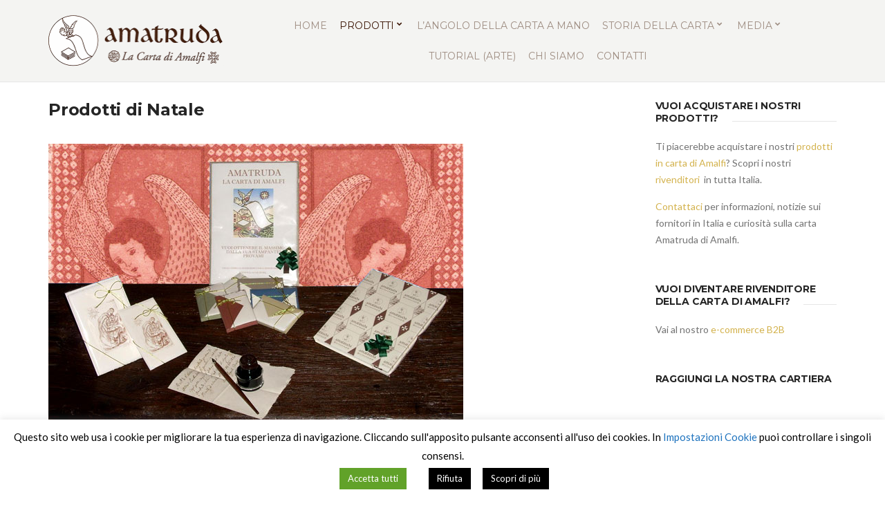

--- FILE ---
content_type: text/html; charset=UTF-8
request_url: https://www.amatruda.it/prodotti-di-natale/
body_size: 14050
content:
<!doctype html>
<html lang="it-IT">
<head>
	<meta charset="UTF-8">
	<meta name="viewport" content="width=device-width, initial-scale=1">
	<link rel="pingback" href="https://www.amatruda.it/xmlrpc.php">
	<title>Prodotti di Natale &#8211; Cartiera Amatruda &#8211; La Carta di Amalfi</title>
<meta name='robots' content='max-image-preview:large' />
	<style>img:is([sizes="auto" i], [sizes^="auto," i]) { contain-intrinsic-size: 3000px 1500px }</style>
	<link rel='dns-prefetch' href='//maps.googleapis.com' />
<link rel='dns-prefetch' href='//www.googletagmanager.com' />
<link rel="alternate" type="application/rss+xml" title="Cartiera Amatruda - La Carta di Amalfi &raquo; Feed" href="https://www.amatruda.it/feed/" />
<link rel="alternate" type="application/rss+xml" title="Cartiera Amatruda - La Carta di Amalfi &raquo; Feed dei commenti" href="https://www.amatruda.it/comments/feed/" />
<script type="text/javascript">
/* <![CDATA[ */
window._wpemojiSettings = {"baseUrl":"https:\/\/s.w.org\/images\/core\/emoji\/16.0.1\/72x72\/","ext":".png","svgUrl":"https:\/\/s.w.org\/images\/core\/emoji\/16.0.1\/svg\/","svgExt":".svg","source":{"concatemoji":"https:\/\/www.amatruda.it\/wp-includes\/js\/wp-emoji-release.min.js?ver=6.8.3"}};
/*! This file is auto-generated */
!function(s,n){var o,i,e;function c(e){try{var t={supportTests:e,timestamp:(new Date).valueOf()};sessionStorage.setItem(o,JSON.stringify(t))}catch(e){}}function p(e,t,n){e.clearRect(0,0,e.canvas.width,e.canvas.height),e.fillText(t,0,0);var t=new Uint32Array(e.getImageData(0,0,e.canvas.width,e.canvas.height).data),a=(e.clearRect(0,0,e.canvas.width,e.canvas.height),e.fillText(n,0,0),new Uint32Array(e.getImageData(0,0,e.canvas.width,e.canvas.height).data));return t.every(function(e,t){return e===a[t]})}function u(e,t){e.clearRect(0,0,e.canvas.width,e.canvas.height),e.fillText(t,0,0);for(var n=e.getImageData(16,16,1,1),a=0;a<n.data.length;a++)if(0!==n.data[a])return!1;return!0}function f(e,t,n,a){switch(t){case"flag":return n(e,"\ud83c\udff3\ufe0f\u200d\u26a7\ufe0f","\ud83c\udff3\ufe0f\u200b\u26a7\ufe0f")?!1:!n(e,"\ud83c\udde8\ud83c\uddf6","\ud83c\udde8\u200b\ud83c\uddf6")&&!n(e,"\ud83c\udff4\udb40\udc67\udb40\udc62\udb40\udc65\udb40\udc6e\udb40\udc67\udb40\udc7f","\ud83c\udff4\u200b\udb40\udc67\u200b\udb40\udc62\u200b\udb40\udc65\u200b\udb40\udc6e\u200b\udb40\udc67\u200b\udb40\udc7f");case"emoji":return!a(e,"\ud83e\udedf")}return!1}function g(e,t,n,a){var r="undefined"!=typeof WorkerGlobalScope&&self instanceof WorkerGlobalScope?new OffscreenCanvas(300,150):s.createElement("canvas"),o=r.getContext("2d",{willReadFrequently:!0}),i=(o.textBaseline="top",o.font="600 32px Arial",{});return e.forEach(function(e){i[e]=t(o,e,n,a)}),i}function t(e){var t=s.createElement("script");t.src=e,t.defer=!0,s.head.appendChild(t)}"undefined"!=typeof Promise&&(o="wpEmojiSettingsSupports",i=["flag","emoji"],n.supports={everything:!0,everythingExceptFlag:!0},e=new Promise(function(e){s.addEventListener("DOMContentLoaded",e,{once:!0})}),new Promise(function(t){var n=function(){try{var e=JSON.parse(sessionStorage.getItem(o));if("object"==typeof e&&"number"==typeof e.timestamp&&(new Date).valueOf()<e.timestamp+604800&&"object"==typeof e.supportTests)return e.supportTests}catch(e){}return null}();if(!n){if("undefined"!=typeof Worker&&"undefined"!=typeof OffscreenCanvas&&"undefined"!=typeof URL&&URL.createObjectURL&&"undefined"!=typeof Blob)try{var e="postMessage("+g.toString()+"("+[JSON.stringify(i),f.toString(),p.toString(),u.toString()].join(",")+"));",a=new Blob([e],{type:"text/javascript"}),r=new Worker(URL.createObjectURL(a),{name:"wpTestEmojiSupports"});return void(r.onmessage=function(e){c(n=e.data),r.terminate(),t(n)})}catch(e){}c(n=g(i,f,p,u))}t(n)}).then(function(e){for(var t in e)n.supports[t]=e[t],n.supports.everything=n.supports.everything&&n.supports[t],"flag"!==t&&(n.supports.everythingExceptFlag=n.supports.everythingExceptFlag&&n.supports[t]);n.supports.everythingExceptFlag=n.supports.everythingExceptFlag&&!n.supports.flag,n.DOMReady=!1,n.readyCallback=function(){n.DOMReady=!0}}).then(function(){return e}).then(function(){var e;n.supports.everything||(n.readyCallback(),(e=n.source||{}).concatemoji?t(e.concatemoji):e.wpemoji&&e.twemoji&&(t(e.twemoji),t(e.wpemoji)))}))}((window,document),window._wpemojiSettings);
/* ]]> */
</script>
<style id='wp-emoji-styles-inline-css' type='text/css'>

	img.wp-smiley, img.emoji {
		display: inline !important;
		border: none !important;
		box-shadow: none !important;
		height: 1em !important;
		width: 1em !important;
		margin: 0 0.07em !important;
		vertical-align: -0.1em !important;
		background: none !important;
		padding: 0 !important;
	}
</style>
<link rel='stylesheet' id='wp-block-library-css' href='https://www.amatruda.it/wp-includes/css/dist/block-library/style.min.css?ver=6.8.3' type='text/css' media='all' />
<style id='classic-theme-styles-inline-css' type='text/css'>
/*! This file is auto-generated */
.wp-block-button__link{color:#fff;background-color:#32373c;border-radius:9999px;box-shadow:none;text-decoration:none;padding:calc(.667em + 2px) calc(1.333em + 2px);font-size:1.125em}.wp-block-file__button{background:#32373c;color:#fff;text-decoration:none}
</style>
<style id='global-styles-inline-css' type='text/css'>
:root{--wp--preset--aspect-ratio--square: 1;--wp--preset--aspect-ratio--4-3: 4/3;--wp--preset--aspect-ratio--3-4: 3/4;--wp--preset--aspect-ratio--3-2: 3/2;--wp--preset--aspect-ratio--2-3: 2/3;--wp--preset--aspect-ratio--16-9: 16/9;--wp--preset--aspect-ratio--9-16: 9/16;--wp--preset--color--black: #000000;--wp--preset--color--cyan-bluish-gray: #abb8c3;--wp--preset--color--white: #ffffff;--wp--preset--color--pale-pink: #f78da7;--wp--preset--color--vivid-red: #cf2e2e;--wp--preset--color--luminous-vivid-orange: #ff6900;--wp--preset--color--luminous-vivid-amber: #fcb900;--wp--preset--color--light-green-cyan: #7bdcb5;--wp--preset--color--vivid-green-cyan: #00d084;--wp--preset--color--pale-cyan-blue: #8ed1fc;--wp--preset--color--vivid-cyan-blue: #0693e3;--wp--preset--color--vivid-purple: #9b51e0;--wp--preset--gradient--vivid-cyan-blue-to-vivid-purple: linear-gradient(135deg,rgba(6,147,227,1) 0%,rgb(155,81,224) 100%);--wp--preset--gradient--light-green-cyan-to-vivid-green-cyan: linear-gradient(135deg,rgb(122,220,180) 0%,rgb(0,208,130) 100%);--wp--preset--gradient--luminous-vivid-amber-to-luminous-vivid-orange: linear-gradient(135deg,rgba(252,185,0,1) 0%,rgba(255,105,0,1) 100%);--wp--preset--gradient--luminous-vivid-orange-to-vivid-red: linear-gradient(135deg,rgba(255,105,0,1) 0%,rgb(207,46,46) 100%);--wp--preset--gradient--very-light-gray-to-cyan-bluish-gray: linear-gradient(135deg,rgb(238,238,238) 0%,rgb(169,184,195) 100%);--wp--preset--gradient--cool-to-warm-spectrum: linear-gradient(135deg,rgb(74,234,220) 0%,rgb(151,120,209) 20%,rgb(207,42,186) 40%,rgb(238,44,130) 60%,rgb(251,105,98) 80%,rgb(254,248,76) 100%);--wp--preset--gradient--blush-light-purple: linear-gradient(135deg,rgb(255,206,236) 0%,rgb(152,150,240) 100%);--wp--preset--gradient--blush-bordeaux: linear-gradient(135deg,rgb(254,205,165) 0%,rgb(254,45,45) 50%,rgb(107,0,62) 100%);--wp--preset--gradient--luminous-dusk: linear-gradient(135deg,rgb(255,203,112) 0%,rgb(199,81,192) 50%,rgb(65,88,208) 100%);--wp--preset--gradient--pale-ocean: linear-gradient(135deg,rgb(255,245,203) 0%,rgb(182,227,212) 50%,rgb(51,167,181) 100%);--wp--preset--gradient--electric-grass: linear-gradient(135deg,rgb(202,248,128) 0%,rgb(113,206,126) 100%);--wp--preset--gradient--midnight: linear-gradient(135deg,rgb(2,3,129) 0%,rgb(40,116,252) 100%);--wp--preset--font-size--small: 13px;--wp--preset--font-size--medium: 20px;--wp--preset--font-size--large: 36px;--wp--preset--font-size--x-large: 42px;--wp--preset--spacing--20: 0.44rem;--wp--preset--spacing--30: 0.67rem;--wp--preset--spacing--40: 1rem;--wp--preset--spacing--50: 1.5rem;--wp--preset--spacing--60: 2.25rem;--wp--preset--spacing--70: 3.38rem;--wp--preset--spacing--80: 5.06rem;--wp--preset--shadow--natural: 6px 6px 9px rgba(0, 0, 0, 0.2);--wp--preset--shadow--deep: 12px 12px 50px rgba(0, 0, 0, 0.4);--wp--preset--shadow--sharp: 6px 6px 0px rgba(0, 0, 0, 0.2);--wp--preset--shadow--outlined: 6px 6px 0px -3px rgba(255, 255, 255, 1), 6px 6px rgba(0, 0, 0, 1);--wp--preset--shadow--crisp: 6px 6px 0px rgba(0, 0, 0, 1);}:where(.is-layout-flex){gap: 0.5em;}:where(.is-layout-grid){gap: 0.5em;}body .is-layout-flex{display: flex;}.is-layout-flex{flex-wrap: wrap;align-items: center;}.is-layout-flex > :is(*, div){margin: 0;}body .is-layout-grid{display: grid;}.is-layout-grid > :is(*, div){margin: 0;}:where(.wp-block-columns.is-layout-flex){gap: 2em;}:where(.wp-block-columns.is-layout-grid){gap: 2em;}:where(.wp-block-post-template.is-layout-flex){gap: 1.25em;}:where(.wp-block-post-template.is-layout-grid){gap: 1.25em;}.has-black-color{color: var(--wp--preset--color--black) !important;}.has-cyan-bluish-gray-color{color: var(--wp--preset--color--cyan-bluish-gray) !important;}.has-white-color{color: var(--wp--preset--color--white) !important;}.has-pale-pink-color{color: var(--wp--preset--color--pale-pink) !important;}.has-vivid-red-color{color: var(--wp--preset--color--vivid-red) !important;}.has-luminous-vivid-orange-color{color: var(--wp--preset--color--luminous-vivid-orange) !important;}.has-luminous-vivid-amber-color{color: var(--wp--preset--color--luminous-vivid-amber) !important;}.has-light-green-cyan-color{color: var(--wp--preset--color--light-green-cyan) !important;}.has-vivid-green-cyan-color{color: var(--wp--preset--color--vivid-green-cyan) !important;}.has-pale-cyan-blue-color{color: var(--wp--preset--color--pale-cyan-blue) !important;}.has-vivid-cyan-blue-color{color: var(--wp--preset--color--vivid-cyan-blue) !important;}.has-vivid-purple-color{color: var(--wp--preset--color--vivid-purple) !important;}.has-black-background-color{background-color: var(--wp--preset--color--black) !important;}.has-cyan-bluish-gray-background-color{background-color: var(--wp--preset--color--cyan-bluish-gray) !important;}.has-white-background-color{background-color: var(--wp--preset--color--white) !important;}.has-pale-pink-background-color{background-color: var(--wp--preset--color--pale-pink) !important;}.has-vivid-red-background-color{background-color: var(--wp--preset--color--vivid-red) !important;}.has-luminous-vivid-orange-background-color{background-color: var(--wp--preset--color--luminous-vivid-orange) !important;}.has-luminous-vivid-amber-background-color{background-color: var(--wp--preset--color--luminous-vivid-amber) !important;}.has-light-green-cyan-background-color{background-color: var(--wp--preset--color--light-green-cyan) !important;}.has-vivid-green-cyan-background-color{background-color: var(--wp--preset--color--vivid-green-cyan) !important;}.has-pale-cyan-blue-background-color{background-color: var(--wp--preset--color--pale-cyan-blue) !important;}.has-vivid-cyan-blue-background-color{background-color: var(--wp--preset--color--vivid-cyan-blue) !important;}.has-vivid-purple-background-color{background-color: var(--wp--preset--color--vivid-purple) !important;}.has-black-border-color{border-color: var(--wp--preset--color--black) !important;}.has-cyan-bluish-gray-border-color{border-color: var(--wp--preset--color--cyan-bluish-gray) !important;}.has-white-border-color{border-color: var(--wp--preset--color--white) !important;}.has-pale-pink-border-color{border-color: var(--wp--preset--color--pale-pink) !important;}.has-vivid-red-border-color{border-color: var(--wp--preset--color--vivid-red) !important;}.has-luminous-vivid-orange-border-color{border-color: var(--wp--preset--color--luminous-vivid-orange) !important;}.has-luminous-vivid-amber-border-color{border-color: var(--wp--preset--color--luminous-vivid-amber) !important;}.has-light-green-cyan-border-color{border-color: var(--wp--preset--color--light-green-cyan) !important;}.has-vivid-green-cyan-border-color{border-color: var(--wp--preset--color--vivid-green-cyan) !important;}.has-pale-cyan-blue-border-color{border-color: var(--wp--preset--color--pale-cyan-blue) !important;}.has-vivid-cyan-blue-border-color{border-color: var(--wp--preset--color--vivid-cyan-blue) !important;}.has-vivid-purple-border-color{border-color: var(--wp--preset--color--vivid-purple) !important;}.has-vivid-cyan-blue-to-vivid-purple-gradient-background{background: var(--wp--preset--gradient--vivid-cyan-blue-to-vivid-purple) !important;}.has-light-green-cyan-to-vivid-green-cyan-gradient-background{background: var(--wp--preset--gradient--light-green-cyan-to-vivid-green-cyan) !important;}.has-luminous-vivid-amber-to-luminous-vivid-orange-gradient-background{background: var(--wp--preset--gradient--luminous-vivid-amber-to-luminous-vivid-orange) !important;}.has-luminous-vivid-orange-to-vivid-red-gradient-background{background: var(--wp--preset--gradient--luminous-vivid-orange-to-vivid-red) !important;}.has-very-light-gray-to-cyan-bluish-gray-gradient-background{background: var(--wp--preset--gradient--very-light-gray-to-cyan-bluish-gray) !important;}.has-cool-to-warm-spectrum-gradient-background{background: var(--wp--preset--gradient--cool-to-warm-spectrum) !important;}.has-blush-light-purple-gradient-background{background: var(--wp--preset--gradient--blush-light-purple) !important;}.has-blush-bordeaux-gradient-background{background: var(--wp--preset--gradient--blush-bordeaux) !important;}.has-luminous-dusk-gradient-background{background: var(--wp--preset--gradient--luminous-dusk) !important;}.has-pale-ocean-gradient-background{background: var(--wp--preset--gradient--pale-ocean) !important;}.has-electric-grass-gradient-background{background: var(--wp--preset--gradient--electric-grass) !important;}.has-midnight-gradient-background{background: var(--wp--preset--gradient--midnight) !important;}.has-small-font-size{font-size: var(--wp--preset--font-size--small) !important;}.has-medium-font-size{font-size: var(--wp--preset--font-size--medium) !important;}.has-large-font-size{font-size: var(--wp--preset--font-size--large) !important;}.has-x-large-font-size{font-size: var(--wp--preset--font-size--x-large) !important;}
:where(.wp-block-post-template.is-layout-flex){gap: 1.25em;}:where(.wp-block-post-template.is-layout-grid){gap: 1.25em;}
:where(.wp-block-columns.is-layout-flex){gap: 2em;}:where(.wp-block-columns.is-layout-grid){gap: 2em;}
:root :where(.wp-block-pullquote){font-size: 1.5em;line-height: 1.6;}
</style>
<link rel='stylesheet' id='contact-form-7-css' href='https://www.amatruda.it/wp-content/plugins/contact-form-7/includes/css/styles.css?ver=6.1.4' type='text/css' media='all' />
<link rel='stylesheet' id='cookie-law-info-css' href='https://www.amatruda.it/wp-content/plugins/cookie-law-info/legacy/public/css/cookie-law-info-public.css?ver=3.3.9.1' type='text/css' media='all' />
<link rel='stylesheet' id='cookie-law-info-gdpr-css' href='https://www.amatruda.it/wp-content/plugins/cookie-law-info/legacy/public/css/cookie-law-info-gdpr.css?ver=3.3.9.1' type='text/css' media='all' />
<link rel='stylesheet' id='wp-job-manager-job-listings-css' href='https://www.amatruda.it/wp-content/plugins/wp-job-manager/assets/dist/css/job-listings.css?ver=598383a28ac5f9f156e4' type='text/css' media='all' />
<link rel='stylesheet' id='slick-css' href='https://www.amatruda.it/wp-content/plugins/maxslider/assets/vendor/slick/slick.css?ver=1.6.0' type='text/css' media='all' />
<link rel='stylesheet' id='maxslider-css' href='https://www.amatruda.it/wp-content/plugins/maxslider/assets/css/maxslider.css?ver=1.2.4' type='text/css' media='all' />
<link rel='stylesheet' id='neto-google-font-css' href='//fonts.googleapis.com/css?family=Rosarivo%7CLato%3A400%2C400i%2C700%7CMontserrat%3A400%2C700&#038;ver=6.8.3' type='text/css' media='all' />
<link rel='stylesheet' id='neto-base-css' href='https://www.amatruda.it/wp-content/themes/amw-amatruda/css/base.css?ver=1.2.0.22' type='text/css' media='all' />
<link rel='stylesheet' id='mmenu-css' href='https://www.amatruda.it/wp-content/themes/amw-amatruda/css/mmenu.css?ver=5.5.3' type='text/css' media='all' />
<link rel='stylesheet' id='font-awesome-css' href='https://www.amatruda.it/wp-content/plugins/elementor/assets/lib/font-awesome/css/font-awesome.min.css?ver=4.7.0' type='text/css' media='all' />
<link rel='stylesheet' id='magnific-popup-css' href='https://www.amatruda.it/wp-content/themes/amw-amatruda/css/magnific.css?ver=1.0.0' type='text/css' media='all' />
<link rel='stylesheet' id='m-custom-scrollbar-css' href='https://www.amatruda.it/wp-content/themes/amw-amatruda/css/jquery.mCustomScrollbar.min.css?ver=3.1.13' type='text/css' media='all' />
<link rel='stylesheet' id='font-awesome-5-css' href='https://www.amatruda.it/wp-content/themes/amw-amatruda/assets/vendor/fontawesome/css/fontawesome-all.css?ver=1.2.0.22' type='text/css' media='all' />
<link rel='stylesheet' id='neto-style-css' href='https://www.amatruda.it/wp-content/themes/amw-amatruda/style.css?ver=1.2.0.22' type='text/css' media='all' />
<script type="text/javascript" src="https://www.amatruda.it/wp-includes/js/jquery/jquery.min.js?ver=3.7.1" id="jquery-core-js"></script>
<script type="text/javascript" src="https://www.amatruda.it/wp-includes/js/jquery/jquery-migrate.min.js?ver=3.4.1" id="jquery-migrate-js"></script>
<script type="text/javascript" id="cookie-law-info-js-extra">
/* <![CDATA[ */
var Cli_Data = {"nn_cookie_ids":["cookielawinfo-checkbox-functional","cookielawinfo-checkbox-others","CONSENT","cookielawinfo-checkbox-necessary","cookielawinfo-checkbox-performance","cookielawinfo-checkbox-analytics","cookielawinfo-checkbox-advertisement","NID","VISITOR_INFO1_LIVE","test_cookie","IDE","_ga","_gid","_gat","YSC"],"cookielist":[],"non_necessary_cookies":{"performance":["_gat","YSC"],"analytics":["_ga","_gid"],"advertisement":["NID","VISITOR_INFO1_LIVE","test_cookie","IDE"],"others":["CONSENT"]},"ccpaEnabled":"","ccpaRegionBased":"","ccpaBarEnabled":"","strictlyEnabled":["necessary","obligatoire"],"ccpaType":"gdpr","js_blocking":"1","custom_integration":"","triggerDomRefresh":"","secure_cookies":""};
var cli_cookiebar_settings = {"animate_speed_hide":"500","animate_speed_show":"500","background":"#fff","border":"#444","border_on":"","button_1_button_colour":"#000","button_1_button_hover":"#000000","button_1_link_colour":"#fff","button_1_as_button":"1","button_1_new_win":"","button_2_button_colour":"#000000","button_2_button_hover":"#000000","button_2_link_colour":"#ffffff","button_2_as_button":"1","button_2_hidebar":"","button_3_button_colour":"#000","button_3_button_hover":"#000000","button_3_link_colour":"#fff","button_3_as_button":"1","button_3_new_win":"","button_4_button_colour":"#000000","button_4_button_hover":"#000000","button_4_link_colour":"#1e73be","button_4_as_button":"","button_7_button_colour":"#61a229","button_7_button_hover":"#4e8221","button_7_link_colour":"#fff","button_7_as_button":"1","button_7_new_win":"","font_family":"inherit","header_fix":"","notify_animate_hide":"1","notify_animate_show":"","notify_div_id":"#cookie-law-info-bar","notify_position_horizontal":"right","notify_position_vertical":"bottom","scroll_close":"","scroll_close_reload":"","accept_close_reload":"","reject_close_reload":"","showagain_tab":"","showagain_background":"#fff","showagain_border":"#000","showagain_div_id":"#cookie-law-info-again","showagain_x_position":"100px","text":"#000","show_once_yn":"","show_once":"10000","logging_on":"","as_popup":"","popup_overlay":"1","bar_heading_text":"","cookie_bar_as":"banner","popup_showagain_position":"bottom-right","widget_position":"left"};
var log_object = {"ajax_url":"https:\/\/www.amatruda.it\/wp-admin\/admin-ajax.php"};
/* ]]> */
</script>
<script type="text/javascript" src="https://www.amatruda.it/wp-content/plugins/cookie-law-info/legacy/public/js/cookie-law-info-public.js?ver=3.3.9.1" id="cookie-law-info-js"></script>
<script type="text/javascript" src="https://www.amatruda.it/wp-content/themes/amw-amatruda/js/jquery.sticky-kit.min.js?ver=1.1.2" id="sticky-kit-js"></script>
<script type="text/javascript" src="https://www.amatruda.it/wp-content/themes/amw-amatruda/js/jquery.mCustomScrollbar.concat.min.js?ver=3.1.13" id="m-custom-scrollbar-js"></script>
<script type="text/javascript" src="//maps.googleapis.com/maps/api/js?v=3&amp;key=AIzaSyAPdqXM4Nw5xZ-H29SgmWG-w8Q2QcRDgyo" id="listee-google-maps-js"></script>

<!-- Snippet del tag Google (gtag.js) aggiunto da Site Kit -->
<!-- Snippet Google Analytics aggiunto da Site Kit -->
<script type="text/javascript" src="https://www.googletagmanager.com/gtag/js?id=GT-MB8JR9F" id="google_gtagjs-js" async></script>
<script type="text/javascript" id="google_gtagjs-js-after">
/* <![CDATA[ */
window.dataLayer = window.dataLayer || [];function gtag(){dataLayer.push(arguments);}
gtag("set","linker",{"domains":["www.amatruda.it"]});
gtag("js", new Date());
gtag("set", "developer_id.dZTNiMT", true);
gtag("config", "GT-MB8JR9F");
/* ]]> */
</script>
<link rel="https://api.w.org/" href="https://www.amatruda.it/wp-json/" /><link rel="alternate" title="JSON" type="application/json" href="https://www.amatruda.it/wp-json/wp/v2/pages/5251" /><link rel="EditURI" type="application/rsd+xml" title="RSD" href="https://www.amatruda.it/xmlrpc.php?rsd" />
<link rel="canonical" href="https://www.amatruda.it/prodotti-di-natale/" />
<link rel='shortlink' href='https://www.amatruda.it/?p=5251' />
<link rel="alternate" title="oEmbed (JSON)" type="application/json+oembed" href="https://www.amatruda.it/wp-json/oembed/1.0/embed?url=https%3A%2F%2Fwww.amatruda.it%2Fprodotti-di-natale%2F" />
<link rel="alternate" title="oEmbed (XML)" type="text/xml+oembed" href="https://www.amatruda.it/wp-json/oembed/1.0/embed?url=https%3A%2F%2Fwww.amatruda.it%2Fprodotti-di-natale%2F&#038;format=xml" />
<meta name="generator" content="Site Kit by Google 1.168.0" /><meta name="generator" content="Elementor 3.33.5; features: additional_custom_breakpoints; settings: css_print_method-external, google_font-enabled, font_display-auto">
			<style>
				.e-con.e-parent:nth-of-type(n+4):not(.e-lazyloaded):not(.e-no-lazyload),
				.e-con.e-parent:nth-of-type(n+4):not(.e-lazyloaded):not(.e-no-lazyload) * {
					background-image: none !important;
				}
				@media screen and (max-height: 1024px) {
					.e-con.e-parent:nth-of-type(n+3):not(.e-lazyloaded):not(.e-no-lazyload),
					.e-con.e-parent:nth-of-type(n+3):not(.e-lazyloaded):not(.e-no-lazyload) * {
						background-image: none !important;
					}
				}
				@media screen and (max-height: 640px) {
					.e-con.e-parent:nth-of-type(n+2):not(.e-lazyloaded):not(.e-no-lazyload),
					.e-con.e-parent:nth-of-type(n+2):not(.e-lazyloaded):not(.e-no-lazyload) * {
						background-image: none !important;
					}
				}
			</style>
			<link rel="icon" href="https://www.amatruda.it/wp-content/uploads/2017/03/cropped-amatruda-amalfi-paper-100x100.png" sizes="32x32" />
<link rel="icon" href="https://www.amatruda.it/wp-content/uploads/2017/03/cropped-amatruda-amalfi-paper-300x300.png" sizes="192x192" />
<link rel="apple-touch-icon" href="https://www.amatruda.it/wp-content/uploads/2017/03/cropped-amatruda-amalfi-paper-300x300.png" />
<meta name="msapplication-TileImage" content="https://www.amatruda.it/wp-content/uploads/2017/03/cropped-amatruda-amalfi-paper-300x300.png" />
</head>
<body class="wp-singular page-template-default page page-id-5251 wp-custom-logo wp-theme-amw-amatruda amw-amatruda elementor-default elementor-kit-5237">

<div id="page">
	
	<header class="header">
		<div class="mast-head mast-head-stick">
	
	<div class="container">
		<div class="row row-table">
			<a href="#mobilemenu" class="mobile-nav-trigger">
				<i class="fa fa-navicon"></i> Menu			</a>
			<div class="col-lg-3 col-md-5 col-xs-12">
				<h1 class="site-logo">
	<a href="https://www.amatruda.it/" class="custom-logo-link" rel="home"><img fetchpriority="high" width="526" height="148" src="https://www.amatruda.it/wp-content/uploads/2017/03/amatruda-amalfi-paper.png" class="custom-logo" alt="Cartiera Amatruda &#8211; La Carta di Amalfi" decoding="async" srcset="https://www.amatruda.it/wp-content/uploads/2017/03/amatruda-amalfi-paper.png 526w, https://www.amatruda.it/wp-content/uploads/2017/03/amatruda-amalfi-paper-300x84.png 300w, https://www.amatruda.it/wp-content/uploads/2017/03/amatruda-amalfi-paper-460x129.png 460w" sizes="(max-width: 526px) 100vw, 526px" /></a>
	</h1>

			</div>

			<div class="col-lg-9 col-md-7 col-xs-12 text-center hidden-md-down amw-test-1">
				<nav class="nav">
	<ul id="menu-main-menu" class="nav-bar navigation-main"><li id="menu-item-5249" class="menu-item menu-item-type-post_type menu-item-object-page menu-item-home menu-item-5249"><a href="https://www.amatruda.it/">Home</a></li>
<li id="menu-item-5284" class="menu-item menu-item-type-post_type menu-item-object-page current-menu-ancestor current-menu-parent current_page_parent current_page_ancestor menu-item-has-children menu-item-5284"><a href="https://www.amatruda.it/prodotti-in-carta-di-amalfi/">Prodotti</a>
<ul class="sub-menu">
	<li id="menu-item-5068" class="menu-item menu-item-type-post_type menu-item-object-page menu-item-5068"><a href="https://www.amatruda.it/partecipazioni/">Partecipazioni</a></li>
	<li id="menu-item-5258" class="menu-item menu-item-type-post_type menu-item-object-page current-menu-item page_item page-item-5251 current_page_item menu-item-5258"><a href="https://www.amatruda.it/prodotti-di-natale/" aria-current="page">Prodotti di Natale</a></li>
	<li id="menu-item-5066" class="menu-item menu-item-type-post_type menu-item-object-page menu-item-5066"><a href="https://www.amatruda.it/carta-da-lettere-e-biglietti-da-visita/">Carta da lettere e biglietti da visita</a></li>
	<li id="menu-item-5067" class="menu-item menu-item-type-post_type menu-item-object-page menu-item-5067"><a href="https://www.amatruda.it/carta-per-editoria/">Carta per editoria</a></li>
	<li id="menu-item-5065" class="menu-item menu-item-type-post_type menu-item-object-page menu-item-5065"><a href="https://www.amatruda.it/album-e-confezioni-per-pittori/">Album e confezioni per pittori</a></li>
	<li id="menu-item-5070" class="menu-item menu-item-type-post_type menu-item-object-page menu-item-5070"><a href="https://www.amatruda.it/quaderni/">Quaderni</a></li>
	<li id="menu-item-5071" class="menu-item menu-item-type-post_type menu-item-object-page menu-item-5071"><a href="https://www.amatruda.it/calendari-e-segnalibri/">Calendari e segnalibri</a></li>
	<li id="menu-item-5831" class="menu-item menu-item-type-post_type menu-item-object-page menu-item-5831"><a href="https://www.amatruda.it/carta-per-uso-artistico/">Carta per uso artistico</a></li>
</ul>
</li>
<li id="menu-item-6746" class="menu-item menu-item-type-post_type menu-item-object-page menu-item-6746"><a href="https://www.amatruda.it/langolo-della-carta-a-mano/">L’Angolo della Carta a Mano</a></li>
<li id="menu-item-692" class="menu-item menu-item-type-custom menu-item-object-custom menu-item-has-children menu-item-692"><a href="#">Storia della Carta</a>
<ul class="sub-menu">
	<li id="menu-item-696" class="menu-item menu-item-type-post_type menu-item-object-page menu-item-696"><a href="https://www.amatruda.it/history/il-viaggio-della-carta-dalla-cina-ad-amalfi/">Il viaggio della carta dalla Cina ad Amalfi</a></li>
	<li id="menu-item-695" class="menu-item menu-item-type-post_type menu-item-object-page menu-item-695"><a href="https://www.amatruda.it/history/cartiere-ad-amalfi-dal-xii-al-xix-secolo/">Cartiere ad Amalfi dal XII al XIX secolo</a></li>
	<li id="menu-item-694" class="menu-item menu-item-type-post_type menu-item-object-page menu-item-694"><a href="https://www.amatruda.it/history/crisi-e-rinascita/">Crisi e rinascita</a></li>
	<li id="menu-item-693" class="menu-item menu-item-type-post_type menu-item-object-page menu-item-693"><a href="https://www.amatruda.it/history/il-processo-di-lavorazione-storico/">Il processo di lavorazione storico</a></li>
</ul>
</li>
<li id="menu-item-5233" class="menu-item menu-item-type-custom menu-item-object-custom menu-item-has-children menu-item-5233"><a href="#">media</a>
<ul class="sub-menu">
	<li id="menu-item-5231" class="menu-item menu-item-type-taxonomy menu-item-object-category menu-item-5231"><a href="https://www.amatruda.it/category/video/">Video</a></li>
	<li id="menu-item-5232" class="menu-item menu-item-type-taxonomy menu-item-object-category menu-item-5232"><a href="https://www.amatruda.it/category/rassegna-stampa/">Rassegna Stampa</a></li>
	<li id="menu-item-5230" class="menu-item menu-item-type-taxonomy menu-item-object-category menu-item-5230"><a href="https://www.amatruda.it/category/corrispondenza-illustre/">Corrispondenza illustre</a></li>
	<li id="menu-item-5683" class="menu-item menu-item-type-post_type menu-item-object-page menu-item-5683"><a href="https://www.amatruda.it/gli-amatruda-ed-il-fabbricar-carta-ad-amalfi-il-libro/">Gli Amatruda ed il fabbricar Carta ad Amalfi – Il libro</a></li>
</ul>
</li>
<li id="menu-item-7048" class="menu-item menu-item-type-post_type menu-item-object-page menu-item-7048"><a href="https://www.amatruda.it/tutorial-arte/">Tutorial (ARTE)</a></li>
<li id="menu-item-23" class="menu-item menu-item-type-post_type menu-item-object-page menu-item-23"><a href="https://www.amatruda.it/chi-siamo/">Chi siamo</a></li>
<li id="menu-item-6747" class="menu-item menu-item-type-post_type menu-item-object-page menu-item-6747"><a href="https://www.amatruda.it/contatti/">Contatti</a></li>
</ul></nav>
				
			</div>
			
		</div>
	</div>
</div>
		<div id="mobilemenu"></div>
	</header>

	

<main class="main">
	<div class="container">
		<div class="row">
							<div class="col-xl-9 col-lg-8 col-xs-12">
					<article id="entry-5251" class="entry entry-full post-5251 page type-page status-publish has-post-thumbnail hentry">
						<header class="entry-header">
							<h1 class="entry-title">Prodotti di Natale</h1>
						</header>

													<figure class="entry-thumb">
								<a class="ci-lightbox" href="https://www.amatruda.it/wp-content/uploads/2020/01/prodotti-natale-2-1.jpg">
									<img width="600" height="401" src="https://www.amatruda.it/wp-content/uploads/2020/01/prodotti-natale-2-1.jpg" class="attachment-post-thumbnail size-post-thumbnail wp-post-image" alt="" decoding="async" srcset="https://www.amatruda.it/wp-content/uploads/2020/01/prodotti-natale-2-1.jpg 600w, https://www.amatruda.it/wp-content/uploads/2020/01/prodotti-natale-2-1-300x201.jpg 300w, https://www.amatruda.it/wp-content/uploads/2020/01/prodotti-natale-2-1-460x307.jpg 460w" sizes="(max-width: 600px) 100vw, 600px" />								</a>
							</figure>
						
						<div class="entry-content">
							<p>Confezione da 5 Biglietti augurali con stampa natività (11&#215;17,5-13&#215;8)+ buste, Confezione da 25 Fogli A4 per stampanti, Confezioni da 10 biglietti da visita (10&#215;7) + buste colorate, Custodia da 20 Foglietti A5 + buste</p>
<div id='gallery-1' class='gallery galleryid-5251 gallery-columns-4 gallery-size-medium'><figure class='gallery-item'>
			<div class='gallery-icon landscape'>
				<a href='https://www.amatruda.it/wp-content/uploads/2020/09/35.jpg' data-lightbox="gal[5251]"><img decoding="async" width="300" height="213" src="https://www.amatruda.it/wp-content/uploads/2020/09/35-300x213.jpg" class="attachment-medium size-medium" alt="" srcset="https://www.amatruda.it/wp-content/uploads/2020/09/35-300x213.jpg 300w, https://www.amatruda.it/wp-content/uploads/2020/09/35-1024x728.jpg 1024w, https://www.amatruda.it/wp-content/uploads/2020/09/35-768x546.jpg 768w, https://www.amatruda.it/wp-content/uploads/2020/09/35-1536x1092.jpg 1536w, https://www.amatruda.it/wp-content/uploads/2020/09/35-1519x1080.jpg 1519w, https://www.amatruda.it/wp-content/uploads/2020/09/35-512x364.jpg 512w, https://www.amatruda.it/wp-content/uploads/2020/09/35-460x327.jpg 460w, https://www.amatruda.it/wp-content/uploads/2020/09/35.jpg 2048w" sizes="(max-width: 300px) 100vw, 300px" /></a>
			</div></figure><figure class='gallery-item'>
			<div class='gallery-icon landscape'>
				<a href='https://www.amatruda.it/wp-content/uploads/2020/09/4200.jpg' data-lightbox="gal[5251]"><img loading="lazy" decoding="async" width="300" height="206" src="https://www.amatruda.it/wp-content/uploads/2020/09/4200-300x206.jpg" class="attachment-medium size-medium" alt="" srcset="https://www.amatruda.it/wp-content/uploads/2020/09/4200-300x206.jpg 300w, https://www.amatruda.it/wp-content/uploads/2020/09/4200-1024x702.jpg 1024w, https://www.amatruda.it/wp-content/uploads/2020/09/4200-768x526.jpg 768w, https://www.amatruda.it/wp-content/uploads/2020/09/4200-1536x1052.jpg 1536w, https://www.amatruda.it/wp-content/uploads/2020/09/4200-1577x1080.jpg 1577w, https://www.amatruda.it/wp-content/uploads/2020/09/4200-512x351.jpg 512w, https://www.amatruda.it/wp-content/uploads/2020/09/4200-460x315.jpg 460w, https://www.amatruda.it/wp-content/uploads/2020/09/4200.jpg 2048w" sizes="(max-width: 300px) 100vw, 300px" /></a>
			</div></figure><figure class='gallery-item'>
			<div class='gallery-icon landscape'>
				<a href='https://www.amatruda.it/wp-content/uploads/2020/09/Conf.ceralacca-bigl.13x81-1.jpg' data-lightbox="gal[5251]"><img loading="lazy" decoding="async" width="300" height="225" src="https://www.amatruda.it/wp-content/uploads/2020/09/Conf.ceralacca-bigl.13x81-1-300x225.jpg" class="attachment-medium size-medium" alt="" srcset="https://www.amatruda.it/wp-content/uploads/2020/09/Conf.ceralacca-bigl.13x81-1-300x225.jpg 300w, https://www.amatruda.it/wp-content/uploads/2020/09/Conf.ceralacca-bigl.13x81-1-1024x768.jpg 1024w, https://www.amatruda.it/wp-content/uploads/2020/09/Conf.ceralacca-bigl.13x81-1-768x576.jpg 768w, https://www.amatruda.it/wp-content/uploads/2020/09/Conf.ceralacca-bigl.13x81-1-1536x1152.jpg 1536w, https://www.amatruda.it/wp-content/uploads/2020/09/Conf.ceralacca-bigl.13x81-1-1440x1080.jpg 1440w, https://www.amatruda.it/wp-content/uploads/2020/09/Conf.ceralacca-bigl.13x81-1-512x384.jpg 512w, https://www.amatruda.it/wp-content/uploads/2020/09/Conf.ceralacca-bigl.13x81-1-460x345.jpg 460w, https://www.amatruda.it/wp-content/uploads/2020/09/Conf.ceralacca-bigl.13x81-1.jpg 2048w" sizes="(max-width: 300px) 100vw, 300px" /></a>
			</div></figure><figure class='gallery-item'>
			<div class='gallery-icon landscape'>
				<a href='https://www.amatruda.it/wp-content/uploads/2020/09/Conf.natale-20bigl.10x7quaderno-13x9cm-1-2-e1600873206890.jpg' data-lightbox="gal[5251]"><img loading="lazy" decoding="async" width="300" height="276" src="https://www.amatruda.it/wp-content/uploads/2020/09/Conf.natale-20bigl.10x7quaderno-13x9cm-1-2-e1600873206890-300x276.jpg" class="attachment-medium size-medium" alt="" srcset="https://www.amatruda.it/wp-content/uploads/2020/09/Conf.natale-20bigl.10x7quaderno-13x9cm-1-2-e1600873206890-300x276.jpg 300w, https://www.amatruda.it/wp-content/uploads/2020/09/Conf.natale-20bigl.10x7quaderno-13x9cm-1-2-e1600873206890-1024x942.jpg 1024w, https://www.amatruda.it/wp-content/uploads/2020/09/Conf.natale-20bigl.10x7quaderno-13x9cm-1-2-e1600873206890-768x707.jpg 768w, https://www.amatruda.it/wp-content/uploads/2020/09/Conf.natale-20bigl.10x7quaderno-13x9cm-1-2-e1600873206890-1536x1413.jpg 1536w, https://www.amatruda.it/wp-content/uploads/2020/09/Conf.natale-20bigl.10x7quaderno-13x9cm-1-2-e1600873206890-1174x1080.jpg 1174w, https://www.amatruda.it/wp-content/uploads/2020/09/Conf.natale-20bigl.10x7quaderno-13x9cm-1-2-e1600873206890-512x471.jpg 512w, https://www.amatruda.it/wp-content/uploads/2020/09/Conf.natale-20bigl.10x7quaderno-13x9cm-1-2-e1600873206890-460x423.jpg 460w, https://www.amatruda.it/wp-content/uploads/2020/09/Conf.natale-20bigl.10x7quaderno-13x9cm-1-2-e1600873206890.jpg 1667w" sizes="(max-width: 300px) 100vw, 300px" /></a>
			</div></figure><figure class='gallery-item'>
			<div class='gallery-icon landscape'>
				<a href='https://www.amatruda.it/wp-content/uploads/2020/09/conf.natale-12x18-quaderno-13x9-4-2-e1600873183176.jpg' data-lightbox="gal[5251]"><img loading="lazy" decoding="async" width="300" height="191" src="https://www.amatruda.it/wp-content/uploads/2020/09/conf.natale-12x18-quaderno-13x9-4-2-e1600873183176-300x191.jpg" class="attachment-medium size-medium" alt="" srcset="https://www.amatruda.it/wp-content/uploads/2020/09/conf.natale-12x18-quaderno-13x9-4-2-e1600873183176-300x191.jpg 300w, https://www.amatruda.it/wp-content/uploads/2020/09/conf.natale-12x18-quaderno-13x9-4-2-e1600873183176-1024x651.jpg 1024w, https://www.amatruda.it/wp-content/uploads/2020/09/conf.natale-12x18-quaderno-13x9-4-2-e1600873183176-768x488.jpg 768w, https://www.amatruda.it/wp-content/uploads/2020/09/conf.natale-12x18-quaderno-13x9-4-2-e1600873183176-1536x976.jpg 1536w, https://www.amatruda.it/wp-content/uploads/2020/09/conf.natale-12x18-quaderno-13x9-4-2-e1600873183176-1700x1080.jpg 1700w, https://www.amatruda.it/wp-content/uploads/2020/09/conf.natale-12x18-quaderno-13x9-4-2-e1600873183176-512x325.jpg 512w, https://www.amatruda.it/wp-content/uploads/2020/09/conf.natale-12x18-quaderno-13x9-4-2-e1600873183176-460x292.jpg 460w, https://www.amatruda.it/wp-content/uploads/2020/09/conf.natale-12x18-quaderno-13x9-4-2-e1600873183176.jpg 1925w" sizes="(max-width: 300px) 100vw, 300px" /></a>
			</div></figure><figure class='gallery-item'>
			<div class='gallery-icon portrait'>
				<a href='https://www.amatruda.it/wp-content/uploads/2019/11/File_006.jpeg' data-lightbox="gal[5251]"><img loading="lazy" decoding="async" width="225" height="300" src="https://www.amatruda.it/wp-content/uploads/2019/11/File_006-225x300.jpeg" class="attachment-medium size-medium" alt="" srcset="https://www.amatruda.it/wp-content/uploads/2019/11/File_006-225x300.jpeg 225w, https://www.amatruda.it/wp-content/uploads/2019/11/File_006-768x1024.jpeg 768w, https://www.amatruda.it/wp-content/uploads/2019/11/File_006-1152x1536.jpeg 1152w, https://www.amatruda.it/wp-content/uploads/2019/11/File_006-810x1080.jpeg 810w, https://www.amatruda.it/wp-content/uploads/2019/11/File_006-460x613.jpeg 460w, https://www.amatruda.it/wp-content/uploads/2019/11/File_006.jpeg 1536w" sizes="(max-width: 225px) 100vw, 225px" /></a>
			</div></figure><figure class='gallery-item'>
			<div class='gallery-icon portrait'>
				<a href='https://www.amatruda.it/wp-content/uploads/2019/11/File_005.jpeg' data-lightbox="gal[5251]"><img loading="lazy" decoding="async" width="225" height="300" src="https://www.amatruda.it/wp-content/uploads/2019/11/File_005-225x300.jpeg" class="attachment-medium size-medium" alt="" srcset="https://www.amatruda.it/wp-content/uploads/2019/11/File_005-225x300.jpeg 225w, https://www.amatruda.it/wp-content/uploads/2019/11/File_005-768x1024.jpeg 768w, https://www.amatruda.it/wp-content/uploads/2019/11/File_005-1152x1536.jpeg 1152w, https://www.amatruda.it/wp-content/uploads/2019/11/File_005-810x1080.jpeg 810w, https://www.amatruda.it/wp-content/uploads/2019/11/File_005-460x613.jpeg 460w, https://www.amatruda.it/wp-content/uploads/2019/11/File_005.jpeg 1536w" sizes="(max-width: 225px) 100vw, 225px" /></a>
			</div></figure><figure class='gallery-item'>
			<div class='gallery-icon portrait'>
				<a href='https://www.amatruda.it/wp-content/uploads/2019/11/File_004.jpeg' data-lightbox="gal[5251]"><img loading="lazy" decoding="async" width="225" height="300" src="https://www.amatruda.it/wp-content/uploads/2019/11/File_004-225x300.jpeg" class="attachment-medium size-medium" alt="" srcset="https://www.amatruda.it/wp-content/uploads/2019/11/File_004-225x300.jpeg 225w, https://www.amatruda.it/wp-content/uploads/2019/11/File_004-768x1024.jpeg 768w, https://www.amatruda.it/wp-content/uploads/2019/11/File_004-1152x1536.jpeg 1152w, https://www.amatruda.it/wp-content/uploads/2019/11/File_004-810x1080.jpeg 810w, https://www.amatruda.it/wp-content/uploads/2019/11/File_004-460x613.jpeg 460w, https://www.amatruda.it/wp-content/uploads/2019/11/File_004.jpeg 1536w" sizes="(max-width: 225px) 100vw, 225px" /></a>
			</div></figure><figure class='gallery-item'>
			<div class='gallery-icon portrait'>
				<a href='https://www.amatruda.it/wp-content/uploads/2019/11/File_003.jpeg' data-lightbox="gal[5251]"><img loading="lazy" decoding="async" width="225" height="300" src="https://www.amatruda.it/wp-content/uploads/2019/11/File_003-225x300.jpeg" class="attachment-medium size-medium" alt="" srcset="https://www.amatruda.it/wp-content/uploads/2019/11/File_003-225x300.jpeg 225w, https://www.amatruda.it/wp-content/uploads/2019/11/File_003-768x1024.jpeg 768w, https://www.amatruda.it/wp-content/uploads/2019/11/File_003-1152x1536.jpeg 1152w, https://www.amatruda.it/wp-content/uploads/2019/11/File_003-810x1080.jpeg 810w, https://www.amatruda.it/wp-content/uploads/2019/11/File_003-460x613.jpeg 460w, https://www.amatruda.it/wp-content/uploads/2019/11/File_003.jpeg 1536w" sizes="(max-width: 225px) 100vw, 225px" /></a>
			</div></figure><figure class='gallery-item'>
			<div class='gallery-icon portrait'>
				<a href='https://www.amatruda.it/wp-content/uploads/2019/11/File_007.jpeg' data-lightbox="gal[5251]"><img loading="lazy" decoding="async" width="225" height="300" src="https://www.amatruda.it/wp-content/uploads/2019/11/File_007-225x300.jpeg" class="attachment-medium size-medium" alt="" srcset="https://www.amatruda.it/wp-content/uploads/2019/11/File_007-225x300.jpeg 225w, https://www.amatruda.it/wp-content/uploads/2019/11/File_007-768x1024.jpeg 768w, https://www.amatruda.it/wp-content/uploads/2019/11/File_007-1152x1536.jpeg 1152w, https://www.amatruda.it/wp-content/uploads/2019/11/File_007-810x1080.jpeg 810w, https://www.amatruda.it/wp-content/uploads/2019/11/File_007-460x613.jpeg 460w, https://www.amatruda.it/wp-content/uploads/2019/11/File_007.jpeg 1536w" sizes="(max-width: 225px) 100vw, 225px" /></a>
			</div></figure><figure class='gallery-item'>
			<div class='gallery-icon landscape'>
				<a href='https://www.amatruda.it/wp-content/uploads/2020/01/foglio-quaderno-natale2.jpg' data-lightbox="gal[5251]"><img loading="lazy" decoding="async" width="300" height="198" src="https://www.amatruda.it/wp-content/uploads/2020/01/foglio-quaderno-natale2-300x198.jpg" class="attachment-medium size-medium" alt="" srcset="https://www.amatruda.it/wp-content/uploads/2020/01/foglio-quaderno-natale2-300x198.jpg 300w, https://www.amatruda.it/wp-content/uploads/2020/01/foglio-quaderno-natale2-460x304.jpg 460w, https://www.amatruda.it/wp-content/uploads/2020/01/foglio-quaderno-natale2.jpg 650w" sizes="(max-width: 300px) 100vw, 300px" /></a>
			</div></figure><figure class='gallery-item'>
			<div class='gallery-icon landscape'>
				<a href='https://www.amatruda.it/wp-content/uploads/2020/01/foglio-quaderno-natale.jpg' data-lightbox="gal[5251]"><img loading="lazy" decoding="async" width="300" height="198" src="https://www.amatruda.it/wp-content/uploads/2020/01/foglio-quaderno-natale-300x198.jpg" class="attachment-medium size-medium" alt="" srcset="https://www.amatruda.it/wp-content/uploads/2020/01/foglio-quaderno-natale-300x198.jpg 300w, https://www.amatruda.it/wp-content/uploads/2020/01/foglio-quaderno-natale-460x304.jpg 460w, https://www.amatruda.it/wp-content/uploads/2020/01/foglio-quaderno-natale.jpg 650w" sizes="(max-width: 300px) 100vw, 300px" /></a>
			</div></figure><figure class='gallery-item'>
			<div class='gallery-icon landscape'>
				<a href='https://www.amatruda.it/wp-content/uploads/2020/01/buste-augurali1.jpg' data-lightbox="gal[5251]"><img loading="lazy" decoding="async" width="300" height="198" src="https://www.amatruda.it/wp-content/uploads/2020/01/buste-augurali1-300x198.jpg" class="attachment-medium size-medium" alt="" srcset="https://www.amatruda.it/wp-content/uploads/2020/01/buste-augurali1-300x198.jpg 300w, https://www.amatruda.it/wp-content/uploads/2020/01/buste-augurali1-460x304.jpg 460w, https://www.amatruda.it/wp-content/uploads/2020/01/buste-augurali1.jpg 650w" sizes="(max-width: 300px) 100vw, 300px" /></a>
			</div></figure><figure class='gallery-item'>
			<div class='gallery-icon landscape'>
				<a href='https://www.amatruda.it/wp-content/uploads/2020/09/DSC_7831-LEGENDA-ITA.jpg' data-lightbox="gal[5251]"><img loading="lazy" decoding="async" width="300" height="200" src="https://www.amatruda.it/wp-content/uploads/2020/09/DSC_7831-LEGENDA-ITA-300x200.jpg" class="attachment-medium size-medium" alt="" srcset="https://www.amatruda.it/wp-content/uploads/2020/09/DSC_7831-LEGENDA-ITA-300x200.jpg 300w, https://www.amatruda.it/wp-content/uploads/2020/09/DSC_7831-LEGENDA-ITA-1024x683.jpg 1024w, https://www.amatruda.it/wp-content/uploads/2020/09/DSC_7831-LEGENDA-ITA-768x512.jpg 768w, https://www.amatruda.it/wp-content/uploads/2020/09/DSC_7831-LEGENDA-ITA-1536x1024.jpg 1536w, https://www.amatruda.it/wp-content/uploads/2020/09/DSC_7831-LEGENDA-ITA-750x500.jpg 750w, https://www.amatruda.it/wp-content/uploads/2020/09/DSC_7831-LEGENDA-ITA-600x400.jpg 600w, https://www.amatruda.it/wp-content/uploads/2020/09/DSC_7831-LEGENDA-ITA-1620x1080.jpg 1620w, https://www.amatruda.it/wp-content/uploads/2020/09/DSC_7831-LEGENDA-ITA-512x341.jpg 512w, https://www.amatruda.it/wp-content/uploads/2020/09/DSC_7831-LEGENDA-ITA-460x307.jpg 460w, https://www.amatruda.it/wp-content/uploads/2020/09/DSC_7831-LEGENDA-ITA.jpg 1920w" sizes="(max-width: 300px) 100vw, 300px" /></a>
			</div></figure>
		</div>

<p>&nbsp;</p>
													</div>

						



					</article>
				</div>
			
							<div class="col-xl-3 col-lg-4 col-xs-12">
					
<div class="sidebar">
	<aside id="text-12" class="widget widget_text"><h3 class="widget-title">Vuoi acquistare i nostri prodotti?</h3>			<div class="textwidget"><p>Ti piacerebbe acquistare i nostri <a href="https://www.amatruda.it/prodotti-in-carta-di-amalfi/">prodotti in carta di Amalfi</a>? Scopri i nostri <a href="https://www.amatruda.it/punti-vendita/">rivenditori</a>  in tutta Italia.</p>
<p><a href="https://www.amatruda.it/contact-us/">Contattaci</a> per informazioni, notizie sui fornitori in Italia e curiosità sulla carta Amatruda di Amalfi.</p>
</div>
		</aside><aside id="text-15" class="widget widget_text"><h3 class="widget-title">Vuoi diventare rivenditore della carta di Amalfi?</h3>			<div class="textwidget"><p>Vai al nostro <a href="https://b2b.amatruda.eu/en/welcome/">e-commerce</a> <a href="https://b2b.amatruda.eu/en/welcome/">B2B</a></p>
</div>
		</aside><aside id="text-13" class="widget widget_text"><h3 class="widget-title">Raggiungi la nostra Cartiera</h3>			<div class="textwidget"><p><iframe style="border: 0;" tabindex="0" src="https://www.google.com/maps/embed?pb=!1m14!1m8!1m3!1d12109.92008828456!2d14.5968366!3d40.6413479!3m2!1i1024!2i768!4f13.1!3m3!1m2!1s0x0%3A0x5e4a1fe2a9879d3e!2sCartiera%20Amatruda!5e0!3m2!1sit!2sit!4v1597657448410!5m2!1sit!2sit" width="100%" height="450px" frameborder="0" allowfullscreen="" aria-hidden="false"></iframe></p>
</div>
		</aside></div>

				</div>
					</div>
	</div>
</main>


<footer class="footer ">
			<div class="footer-prefooter">
			<div class="container">
				<div class="row">
					<div class="col-xs-12">
						<section id="text-7" class="widget  widget_text"><h3 class="widget-title">Business partners</h3>			<div class="textwidget"><p>Sei già un nostro partner o sei interessato ai nostri prodotti? Visita il nostro sito <a href="https://b2b.amatruda.eu/en">b2b.amatruda.eu, </a> compila il nostro<a href="https://b2b.amatruda.eu/en/registration-form/"> form</a> e sarai contattato il prima possibile!</p>
</div>
		</section>					</div>
				</div>
			</div>
		</div>
		
			<div class="footer-widgets">
			<div class="container">
				<div class="row">
					<div class="col-lg-3 col-md-6 col-xs-12">
						<section id="text-3" class="widget  widget_text"><h3 class="widget-title">Cartiera F. Amatruda S.a.s.</h3>			<div class="textwidget">Via delle Cartiere, 100<br>
84011 Amalfi, SA (ITALY)<br>
<br>
Reg. Imprese Salerno n° 54217/2000 <br>
P.Iva : 03690480656 <br>
Powered by <a href="https://www.amalfiweb.it/"><b>AMALFIWEB</b></a></div>
		</section>					</div>
					<div class="col-lg-3 col-md-6 col-xs-12">
						<section id="text-16" class="widget widget_text"><h3 class="widget-title">Contatti</h3>			<div class="textwidget"><p><b><a href="https://www.amatruda.it/contatti/"><b>Contattaci per informazioni</b></a></p>

<b><a href="https://b2b.amatruda.eu/en/registration-form/">Registra la tua azienda sul nostro sito B2B</b></a></div>
		</section>					</div>
					<div class="col-lg-3 col-md-6 col-xs-12">
						<section id="text-4" class="widget widget_text"><h3 class="widget-title">Link utili</h3>			<div class="textwidget"><p><a href="https://www.amatruda.it/il-segreto-della-carta-amatruda-di-amalfi/">Autenticità della Carta d&#8217;Amalfi</a><br />
<a href="https://www.amatruda.it/prodotti-in-carta-di-amalfi/">Scopri i nostri Prodotti</a><br />
<a href="https://www.amatruda.it/history/il-processo-di-lavorazione/">Il processo di lavorazione della Carta</a></p>
<p><i class="fa fa-map-marker" aria-hidden="true"></i> Trova la nostra cartiera su <a href="https://www.google.it/maps/place/Cartiera+Amatruda/@40.6413479,14.5968366,15z/data=!4m5!3m4!1s0x0:0x5e4a1fe2a9879d3e!8m2!3d40.64138!4d14.59692">Google Maps</a></p>
</div>
		</section>					</div>
					<div class="col-lg-3 col-md-6 col-xs-12">
						<section id="ci-socials-2" class="widget widget_ci-socials"><h3 class="widget-title">Seguici</h3>		<ul class="list-social-icons">
			<li><a href="https://www.facebook.com/cartiera.amatruda" class="social-icon" target="_blank"><i class="fab fa-facebook"></i></a></li><li><a href="https://www.instagram.com/amatruda_amalfipaper/" class="social-icon" target="_blank"><i class="fab fa-instagram"></i></a></li>		</ul>
		</section><section id="text-6" class="widget widget_text">			<div class="textwidget"><p><a href="https://www.homofaber.com/en/discover/discover-cartiera-f-amatruda" target="_blank" rel="noopener"><img decoding="async" style="height: 80px; width: auto;" src="https://www.amatruda.it/wp-content/uploads/2017/06/FSC-Mark-01.jpg" /><img loading="lazy" decoding="async" class="alignnone" src="https://www.amatruda.it/wp-content/uploads/2023/03/HFG-Sticker.png" alt="" width="80" height="80" /></a></p>
</div>
		</section>					</div>
				</div>
			</div>
		</div>
	
	<div class="footer-wrap">
		<div class="footer-fixed">
			<div class="foot">
				<div class="container">
					<div class="row row-table">
						<div class="col-md-7 col-xs-12">
							<ul id="menu-footer-menu" class="nav-list-inline"><li id="menu-item-1332" class="menu-item menu-item-type-custom menu-item-object-custom menu-item-1332"><a href="/privacy-and-cookie-policy/">Privacy &#038; Cookie Policy</a></li>
<li id="menu-item-5914" class="menu-item menu-item-type-custom menu-item-object-custom menu-item-5914"><a href="https://amatruda.eu">English version</a></li>
</ul>						</div>

											</div>
				</div>
			</div>

					</div>
	</div>
</footer>


</div> <!-- #page -->

<script type="speculationrules">
{"prefetch":[{"source":"document","where":{"and":[{"href_matches":"\/*"},{"not":{"href_matches":["\/wp-*.php","\/wp-admin\/*","\/wp-content\/uploads\/*","\/wp-content\/*","\/wp-content\/plugins\/*","\/wp-content\/themes\/amw-amatruda\/*","\/*\\?(.+)"]}},{"not":{"selector_matches":"a[rel~=\"nofollow\"]"}},{"not":{"selector_matches":".no-prefetch, .no-prefetch a"}}]},"eagerness":"conservative"}]}
</script>
<!--googleoff: all--><div id="cookie-law-info-bar" data-nosnippet="true"><span>Questo sito web usa i cookie per migliorare la tua esperienza di navigazione. Cliccando sull'apposito pulsante acconsenti all'uso dei cookies. In <a role='button' class="cli_settings_button">Impostazioni Cookie</a> puoi controllare i singoli consensi.<br><a id="wt-cli-accept-all-btn" role='button' data-cli_action="accept_all" class="wt-cli-element medium cli-plugin-button wt-cli-accept-all-btn cookie_action_close_header cli_action_button">Accetta tutti</a>         <a role='button' id="cookie_action_close_header_reject" class="medium cli-plugin-button cli-plugin-main-button cookie_action_close_header_reject cli_action_button wt-cli-reject-btn" data-cli_action="reject">Rifiuta</a>    <a href="/privacy-and-cookie-policy/" id="CONSTANT_OPEN_URL" target="_blank" class="medium cli-plugin-button cli-plugin-main-link">Scopri di più</a></span></div><div id="cookie-law-info-again" data-nosnippet="true"><span id="cookie_hdr_showagain">Privacy &amp; Cookies Policy</span></div><div class="cli-modal" data-nosnippet="true" id="cliSettingsPopup" tabindex="-1" role="dialog" aria-labelledby="cliSettingsPopup" aria-hidden="true">
  <div class="cli-modal-dialog" role="document">
	<div class="cli-modal-content cli-bar-popup">
		  <button type="button" class="cli-modal-close" id="cliModalClose">
			<svg class="" viewBox="0 0 24 24"><path d="M19 6.41l-1.41-1.41-5.59 5.59-5.59-5.59-1.41 1.41 5.59 5.59-5.59 5.59 1.41 1.41 5.59-5.59 5.59 5.59 1.41-1.41-5.59-5.59z"></path><path d="M0 0h24v24h-24z" fill="none"></path></svg>
			<span class="wt-cli-sr-only">Chiudi</span>
		  </button>
		  <div class="cli-modal-body">
			<div class="cli-container-fluid cli-tab-container">
	<div class="cli-row">
		<div class="cli-col-12 cli-align-items-stretch cli-px-0">
			<div class="cli-privacy-overview">
				<h4>Privacy Overview</h4>				<div class="cli-privacy-content">
					<div class="cli-privacy-content-text">This website uses cookies to improve your experience while you navigate through the website. Out of these, the cookies that are categorized as necessary are stored on your browser as they are essential for the working of basic functionalities of the website. We also use third-party cookies that help us analyze and understand how you use this website. These cookies will be stored in your browser only with your consent. You also have the option to opt-out of these cookies. But opting out of some of these cookies may affect your browsing experience.</div>
				</div>
				<a class="cli-privacy-readmore" aria-label="Mostra altro" role="button" data-readmore-text="Mostra altro" data-readless-text="Mostra meno"></a>			</div>
		</div>
		<div class="cli-col-12 cli-align-items-stretch cli-px-0 cli-tab-section-container">
												<div class="cli-tab-section">
						<div class="cli-tab-header">
							<a role="button" tabindex="0" class="cli-nav-link cli-settings-mobile" data-target="necessary" data-toggle="cli-toggle-tab">
								Necessary							</a>
															<div class="wt-cli-necessary-checkbox">
									<input type="checkbox" class="cli-user-preference-checkbox"  id="wt-cli-checkbox-necessary" data-id="checkbox-necessary" checked="checked"  />
									<label class="form-check-label" for="wt-cli-checkbox-necessary">Necessary</label>
								</div>
								<span class="cli-necessary-caption">Sempre abilitato</span>
													</div>
						<div class="cli-tab-content">
							<div class="cli-tab-pane cli-fade" data-id="necessary">
								<div class="wt-cli-cookie-description">
									Necessary cookies are absolutely essential for the website to function properly. This category only includes cookies that ensures basic functionalities and security features of the website. These cookies do not store any personal information.								</div>
							</div>
						</div>
					</div>
																	<div class="cli-tab-section">
						<div class="cli-tab-header">
							<a role="button" tabindex="0" class="cli-nav-link cli-settings-mobile" data-target="functional" data-toggle="cli-toggle-tab">
								Functional							</a>
															<div class="cli-switch">
									<input type="checkbox" id="wt-cli-checkbox-functional" class="cli-user-preference-checkbox"  data-id="checkbox-functional" />
									<label for="wt-cli-checkbox-functional" class="cli-slider" data-cli-enable="Abilitato" data-cli-disable="Disabilitato"><span class="wt-cli-sr-only">Functional</span></label>
								</div>
													</div>
						<div class="cli-tab-content">
							<div class="cli-tab-pane cli-fade" data-id="functional">
								<div class="wt-cli-cookie-description">
									Functional cookies help to perform certain functionalities like sharing the content of the website on social media platforms, collect feedbacks, and other third-party features.
								</div>
							</div>
						</div>
					</div>
																	<div class="cli-tab-section">
						<div class="cli-tab-header">
							<a role="button" tabindex="0" class="cli-nav-link cli-settings-mobile" data-target="performance" data-toggle="cli-toggle-tab">
								Performance							</a>
															<div class="cli-switch">
									<input type="checkbox" id="wt-cli-checkbox-performance" class="cli-user-preference-checkbox"  data-id="checkbox-performance" />
									<label for="wt-cli-checkbox-performance" class="cli-slider" data-cli-enable="Abilitato" data-cli-disable="Disabilitato"><span class="wt-cli-sr-only">Performance</span></label>
								</div>
													</div>
						<div class="cli-tab-content">
							<div class="cli-tab-pane cli-fade" data-id="performance">
								<div class="wt-cli-cookie-description">
									Performance cookies are used to understand and analyze the key performance indexes of the website which helps in delivering a better user experience for the visitors.
<table class="cookielawinfo-row-cat-table cookielawinfo-winter"><thead><tr><th class="cookielawinfo-column-1">Cookie</th><th class="cookielawinfo-column-3">Durata</th><th class="cookielawinfo-column-4">Descrizione</th></tr></thead><tbody><tr class="cookielawinfo-row"><td class="cookielawinfo-column-1">_gat</td><td class="cookielawinfo-column-3">1 minute</td><td class="cookielawinfo-column-4">This cookies is installed by Google Universal Analytics to throttle the request rate to limit the colllection of data on high traffic sites.</td></tr><tr class="cookielawinfo-row"><td class="cookielawinfo-column-1">YSC</td><td class="cookielawinfo-column-3">session</td><td class="cookielawinfo-column-4">This cookies is set by Youtube and is used to track the views of embedded videos.</td></tr></tbody></table>								</div>
							</div>
						</div>
					</div>
																	<div class="cli-tab-section">
						<div class="cli-tab-header">
							<a role="button" tabindex="0" class="cli-nav-link cli-settings-mobile" data-target="analytics" data-toggle="cli-toggle-tab">
								Analytics							</a>
															<div class="cli-switch">
									<input type="checkbox" id="wt-cli-checkbox-analytics" class="cli-user-preference-checkbox"  data-id="checkbox-analytics" />
									<label for="wt-cli-checkbox-analytics" class="cli-slider" data-cli-enable="Abilitato" data-cli-disable="Disabilitato"><span class="wt-cli-sr-only">Analytics</span></label>
								</div>
													</div>
						<div class="cli-tab-content">
							<div class="cli-tab-pane cli-fade" data-id="analytics">
								<div class="wt-cli-cookie-description">
									Analytical cookies are used to understand how visitors interact with the website. These cookies help provide information on metrics the number of visitors, bounce rate, traffic source, etc.
<table class="cookielawinfo-row-cat-table cookielawinfo-winter"><thead><tr><th class="cookielawinfo-column-1">Cookie</th><th class="cookielawinfo-column-3">Durata</th><th class="cookielawinfo-column-4">Descrizione</th></tr></thead><tbody><tr class="cookielawinfo-row"><td class="cookielawinfo-column-1">_ga</td><td class="cookielawinfo-column-3">2 years</td><td class="cookielawinfo-column-4">This cookie is installed by Google Analytics. The cookie is used to calculate visitor, session, campaign data and keep track of site usage for the site's analytics report. The cookies store information anonymously and assign a randomly generated number to identify unique visitors.</td></tr><tr class="cookielawinfo-row"><td class="cookielawinfo-column-1">_gid</td><td class="cookielawinfo-column-3">1 day</td><td class="cookielawinfo-column-4">This cookie is installed by Google Analytics. The cookie is used to store information of how visitors use a website and helps in creating an analytics report of how the website is doing. The data collected including the number visitors, the source where they have come from, and the pages visted in an anonymous form.</td></tr></tbody></table>								</div>
							</div>
						</div>
					</div>
																	<div class="cli-tab-section">
						<div class="cli-tab-header">
							<a role="button" tabindex="0" class="cli-nav-link cli-settings-mobile" data-target="advertisement" data-toggle="cli-toggle-tab">
								Advertisement							</a>
															<div class="cli-switch">
									<input type="checkbox" id="wt-cli-checkbox-advertisement" class="cli-user-preference-checkbox"  data-id="checkbox-advertisement" />
									<label for="wt-cli-checkbox-advertisement" class="cli-slider" data-cli-enable="Abilitato" data-cli-disable="Disabilitato"><span class="wt-cli-sr-only">Advertisement</span></label>
								</div>
													</div>
						<div class="cli-tab-content">
							<div class="cli-tab-pane cli-fade" data-id="advertisement">
								<div class="wt-cli-cookie-description">
									Advertisement cookies are used to provide visitors with relevant ads and marketing campaigns. These cookies track visitors across websites and collect information to provide customized ads.
<table class="cookielawinfo-row-cat-table cookielawinfo-winter"><thead><tr><th class="cookielawinfo-column-1">Cookie</th><th class="cookielawinfo-column-3">Durata</th><th class="cookielawinfo-column-4">Descrizione</th></tr></thead><tbody><tr class="cookielawinfo-row"><td class="cookielawinfo-column-1">IDE</td><td class="cookielawinfo-column-3">1 year 24 days</td><td class="cookielawinfo-column-4">Used by Google DoubleClick and stores information about how the user uses the website and any other advertisement before visiting the website. This is used to present users with ads that are relevant to them according to the user profile.</td></tr><tr class="cookielawinfo-row"><td class="cookielawinfo-column-1">NID</td><td class="cookielawinfo-column-3">6 months</td><td class="cookielawinfo-column-4">This cookie is used to a profile based on user's interest and display personalized ads to the users.</td></tr><tr class="cookielawinfo-row"><td class="cookielawinfo-column-1">test_cookie</td><td class="cookielawinfo-column-3">15 minutes</td><td class="cookielawinfo-column-4">This cookie is set by doubleclick.net. The purpose of the cookie is to determine if the user's browser supports cookies.</td></tr><tr class="cookielawinfo-row"><td class="cookielawinfo-column-1">VISITOR_INFO1_LIVE</td><td class="cookielawinfo-column-3">5 months 27 days</td><td class="cookielawinfo-column-4">This cookie is set by Youtube. Used to track the information of the embedded YouTube videos on a website.</td></tr></tbody></table>								</div>
							</div>
						</div>
					</div>
																	<div class="cli-tab-section">
						<div class="cli-tab-header">
							<a role="button" tabindex="0" class="cli-nav-link cli-settings-mobile" data-target="others" data-toggle="cli-toggle-tab">
								Others							</a>
															<div class="cli-switch">
									<input type="checkbox" id="wt-cli-checkbox-others" class="cli-user-preference-checkbox"  data-id="checkbox-others" />
									<label for="wt-cli-checkbox-others" class="cli-slider" data-cli-enable="Abilitato" data-cli-disable="Disabilitato"><span class="wt-cli-sr-only">Others</span></label>
								</div>
													</div>
						<div class="cli-tab-content">
							<div class="cli-tab-pane cli-fade" data-id="others">
								<div class="wt-cli-cookie-description">
									Other uncategorized cookies are those that are being analyzed and have not been classified into a category as yet.
<table class="cookielawinfo-row-cat-table cookielawinfo-winter"><thead><tr><th class="cookielawinfo-column-1">Cookie</th><th class="cookielawinfo-column-3">Durata</th><th class="cookielawinfo-column-4">Descrizione</th></tr></thead><tbody><tr class="cookielawinfo-row"><td class="cookielawinfo-column-1">CONSENT</td><td class="cookielawinfo-column-3">16 years 8 months 12 days 10 hours 26 minutes</td><td class="cookielawinfo-column-4">No description</td></tr><tr class="cookielawinfo-row"><td class="cookielawinfo-column-1">cookielawinfo-checkbox-functional</td><td class="cookielawinfo-column-3">1 year</td><td class="cookielawinfo-column-4">The cookie is set by GDPR cookie consent to record the user consent for the cookies in the category "Functional".</td></tr><tr class="cookielawinfo-row"><td class="cookielawinfo-column-1">cookielawinfo-checkbox-others</td><td class="cookielawinfo-column-3">1 year</td><td class="cookielawinfo-column-4">No description</td></tr></tbody></table>								</div>
							</div>
						</div>
					</div>
										</div>
	</div>
</div>
		  </div>
		  <div class="cli-modal-footer">
			<div class="wt-cli-element cli-container-fluid cli-tab-container">
				<div class="cli-row">
					<div class="cli-col-12 cli-align-items-stretch cli-px-0">
						<div class="cli-tab-footer wt-cli-privacy-overview-actions">
						
															<a id="wt-cli-privacy-save-btn" role="button" tabindex="0" data-cli-action="accept" class="wt-cli-privacy-btn cli_setting_save_button wt-cli-privacy-accept-btn cli-btn">ACCETTA E SALVA</a>
													</div>
												<div class="wt-cli-ckyes-footer-section">
							<div class="wt-cli-ckyes-brand-logo">Powered by <a href="https://www.cookieyes.com/"><img src="https://www.amatruda.it/wp-content/plugins/cookie-law-info/legacy/public/images/logo-cookieyes.svg" alt="CookieYes Logo"></a></div>
						</div>
						
					</div>
				</div>
			</div>
		</div>
	</div>
  </div>
</div>
<div class="cli-modal-backdrop cli-fade cli-settings-overlay"></div>
<div class="cli-modal-backdrop cli-fade cli-popupbar-overlay"></div>
<!--googleon: all--><script id="mcjs">!function(c,h,i,m,p){m=c.createElement(h),p=c.getElementsByTagName(h)[0],m.async=1,m.src=i,p.parentNode.insertBefore(m,p)}(document,"script","https://chimpstatic.com/mcjs-connected/js/users/508ed8eca4b90e3235c805b6a/e6caf70ed54091aa5bc1f3763.js");</script>			<script>
				const lazyloadRunObserver = () => {
					const lazyloadBackgrounds = document.querySelectorAll( `.e-con.e-parent:not(.e-lazyloaded)` );
					const lazyloadBackgroundObserver = new IntersectionObserver( ( entries ) => {
						entries.forEach( ( entry ) => {
							if ( entry.isIntersecting ) {
								let lazyloadBackground = entry.target;
								if( lazyloadBackground ) {
									lazyloadBackground.classList.add( 'e-lazyloaded' );
								}
								lazyloadBackgroundObserver.unobserve( entry.target );
							}
						});
					}, { rootMargin: '200px 0px 200px 0px' } );
					lazyloadBackgrounds.forEach( ( lazyloadBackground ) => {
						lazyloadBackgroundObserver.observe( lazyloadBackground );
					} );
				};
				const events = [
					'DOMContentLoaded',
					'elementor/lazyload/observe',
				];
				events.forEach( ( event ) => {
					document.addEventListener( event, lazyloadRunObserver );
				} );
			</script>
			<link rel='stylesheet' id='cookie-law-info-table-css' href='https://www.amatruda.it/wp-content/plugins/cookie-law-info/legacy/public/css/cookie-law-info-table.css?ver=3.3.9.1' type='text/css' media='all' />
<script type="text/javascript" src="https://www.amatruda.it/wp-includes/js/dist/hooks.min.js?ver=4d63a3d491d11ffd8ac6" id="wp-hooks-js"></script>
<script type="text/javascript" src="https://www.amatruda.it/wp-includes/js/dist/i18n.min.js?ver=5e580eb46a90c2b997e6" id="wp-i18n-js"></script>
<script type="text/javascript" id="wp-i18n-js-after">
/* <![CDATA[ */
wp.i18n.setLocaleData( { 'text direction\u0004ltr': [ 'ltr' ] } );
/* ]]> */
</script>
<script type="text/javascript" src="https://www.amatruda.it/wp-content/plugins/contact-form-7/includes/swv/js/index.js?ver=6.1.4" id="swv-js"></script>
<script type="text/javascript" id="contact-form-7-js-translations">
/* <![CDATA[ */
( function( domain, translations ) {
	var localeData = translations.locale_data[ domain ] || translations.locale_data.messages;
	localeData[""].domain = domain;
	wp.i18n.setLocaleData( localeData, domain );
} )( "contact-form-7", {"translation-revision-date":"2025-10-12 12:55:13+0000","generator":"GlotPress\/4.0.1","domain":"messages","locale_data":{"messages":{"":{"domain":"messages","plural-forms":"nplurals=2; plural=n != 1;","lang":"it"},"This contact form is placed in the wrong place.":["Questo modulo di contatto \u00e8 posizionato nel posto sbagliato."],"Error:":["Errore:"]}},"comment":{"reference":"includes\/js\/index.js"}} );
/* ]]> */
</script>
<script type="text/javascript" id="contact-form-7-js-before">
/* <![CDATA[ */
var wpcf7 = {
    "api": {
        "root": "https:\/\/www.amatruda.it\/wp-json\/",
        "namespace": "contact-form-7\/v1"
    }
};
/* ]]> */
</script>
<script type="text/javascript" src="https://www.amatruda.it/wp-content/plugins/contact-form-7/includes/js/index.js?ver=6.1.4" id="contact-form-7-js"></script>
<script type="text/javascript" id="zerospam-davidwalsh-js-extra">
/* <![CDATA[ */
var ZeroSpamDavidWalsh = {"key":"sHCsG","selectors":""};
/* ]]> */
</script>
<script type="text/javascript" src="https://www.amatruda.it/wp-content/plugins/zero-spam/modules/davidwalsh/assets/js/davidwalsh.js?ver=5.5.7" id="zerospam-davidwalsh-js"></script>
<script type="text/javascript" src="https://www.amatruda.it/wp-content/plugins/maxslider/assets/vendor/slick/slick.js?ver=1.6.0" id="slick-js"></script>
<script type="text/javascript" src="https://www.amatruda.it/wp-content/plugins/maxslider/assets/js/maxslider.js?ver=1.2.4" id="maxslider-js"></script>
<script type="text/javascript" id="mailchimp-woocommerce-js-extra">
/* <![CDATA[ */
var mailchimp_public_data = {"site_url":"https:\/\/www.amatruda.it","ajax_url":"https:\/\/www.amatruda.it\/wp-admin\/admin-ajax.php","disable_carts":"","subscribers_only":"","language":"it","allowed_to_set_cookies":"1"};
/* ]]> */
</script>
<script type="text/javascript" src="https://www.amatruda.it/wp-content/plugins/mailchimp-for-woocommerce/public/js/mailchimp-woocommerce-public.min.js?ver=5.5.1.07" id="mailchimp-woocommerce-js"></script>
<script type="text/javascript" src="https://www.amatruda.it/wp-content/themes/amw-amatruda/js/superfish.js?ver=1.7.5" id="superfish-js"></script>
<script type="text/javascript" src="https://www.amatruda.it/wp-content/themes/amw-amatruda/js/jquery.mmenu.min.all.js?ver=5.5.3" id="mmenu-js"></script>
<script type="text/javascript" src="https://www.amatruda.it/wp-content/themes/amw-amatruda/js/jquery.fitvids.js?ver=1.1" id="fitVids-js"></script>
<script type="text/javascript" src="https://www.amatruda.it/wp-content/themes/amw-amatruda/js/jquery.magnific-popup.js?ver=1.0.0" id="magnific-popup-js"></script>
<script type="text/javascript" src="https://www.amatruda.it/wp-content/themes/amw-amatruda/js/jquery.matchHeight.js?ver=1.0.0" id="match-height-js"></script>
<script type="text/javascript" src="https://www.amatruda.it/wp-content/themes/amw-amatruda/js/scripts.js?ver=1.2.0.22" id="neto-front-scripts-js"></script>
<script type="text/javascript" src="https://www.amatruda.it/wp-content/themes/amw-amatruda/assets/vendor/markerclusterer/markerclusterer.min.js?ver=1.2.0.22" id="googlemaps-marker-clusterer-js"></script>
<script type="text/javascript" src="https://www.amatruda.it/wp-content/themes/amw-amatruda/assets/vendor/infobox/infobox.js?ver=1.2.0.22" id="googlemaps-infobox-js"></script>
<script type="text/javascript" id="listee-map-js-extra">
/* <![CDATA[ */
var ThemeMaps = {"ajaxurl":"https:\/\/www.amatruda.it\/wp-admin\/admin-ajax.php","icon_marker":"https:\/\/www.amatruda.it\/wp-content\/themes\/amw-amatruda\/assets\/images\/map_marker.png","icon_cluster":"https:\/\/www.amatruda.it\/wp-content\/themes\/amw-amatruda\/assets\/images\/cluster_icon.png"};
/* ]]> */
</script>
<script type="text/javascript" src="https://www.amatruda.it/wp-content/themes/amw-amatruda/js/map.js?ver=1.2.0.22" id="listee-map-js"></script>
<script type="text/javascript">jQuery(".wpcf7-form").ZeroSpamDavidWalsh();</script></body>
</html>


--- FILE ---
content_type: text/css
request_url: https://www.amatruda.it/wp-content/themes/amw-amatruda/css/base.css?ver=1.2.0.22
body_size: 2100
content:
/*! normalize.css v3.0.1 | MIT License | git.io/normalize */
html {
	font-family: sans-serif;
	/* 1 */
	-ms-text-size-adjust: 100%;
	/* 2 */
	-webkit-text-size-adjust: 100%;
	/* 2 */
}

body {
	margin: 0;
}

article,
aside,
details,
figcaption,
figure,
footer,
header,
main,
nav,
section,
summary {
	display: block;
}

audio,
canvas,
progress,
video {
	display: inline-block;
	/* 1 */
	vertical-align: baseline;
	/* 2 */
}

audio:not([controls]) {
	display: none;
	height: 0;
}

[hidden],
template {
	display: none;
}

a {
	background: transparent;
}

a:active,
a:hover {
	outline: 0;
}

abbr[title] {
	border-bottom: 1px dotted;
}

b,
strong {
	font-weight: bold;
}

dfn {
	font-style: italic;
}

h1 {
	font-size: 2em;
	margin: 0.67em 0;
}

small {
	font-size: 80%;
}

sub,
sup {
	font-size: 75%;
	line-height: 0;
	position: relative;
	vertical-align: baseline;
}

sup {
	top: -0.5em;
}

sub {
	bottom: -0.25em;
}

img {
	border: 0;
}

svg:not(:root) {
	overflow: hidden;
}

figure {
	margin: 1em 40px;
}

hr {
	box-sizing: content-box;
	height: 0;
}

pre {
	overflow: auto;
}

code,
kbd,
pre,
samp {
	font-family: monospace, monospace;
	font-size: 1em;
}

button,
input,
optgroup,
select,
textarea {
	color: inherit;
	/* 1 */
	font: inherit;
	/* 2 */
	margin: 0;
	/* 3 */
}

button {
	overflow: visible;
}

button,
select {
	text-transform: none;
}

button,
html input[type="button"],
input[type="reset"],
input[type="submit"] {
	-webkit-appearance: button;
	/* 2 */
	cursor: pointer;
	/* 3 */
}

button[disabled],
html input[disabled] {
	cursor: default;
}

button::-moz-focus-inner,
input::-moz-focus-inner {
	border: 0;
	padding: 0;
}

input {
	line-height: normal;
}

input[type="checkbox"],
input[type="radio"] {
	box-sizing: border-box;
	/* 1 */
	padding: 0;
	/* 2 */
}

input[type="number"]::-webkit-inner-spin-button,
input[type="number"]::-webkit-outer-spin-button {
	height: auto;
}

input[type="search"] {
	-webkit-appearance: textfield;
	/* 1 */
	/* 2 */
	box-sizing: content-box;
}

input[type="search"]::-webkit-search-cancel-button,
input[type="search"]::-webkit-search-decoration {
	-webkit-appearance: none;
}

fieldset {
	border: 1px solid #c0c0c0;
	margin: 0 2px;
	padding: 0.35em 0.625em 0.75em;
}

legend {
	border: 0;
	/* 1 */
	padding: 0;
	/* 2 */
}

textarea {
	overflow: auto;
}

optgroup {
	font-weight: bold;
}

table {
	border-collapse: collapse;
	border-spacing: 0;
}

td,
th {
	padding: 0;
}

.hidden-xs-up {
	display: none !important;
}

@media (max-width: 543px) {
	.hidden-xs-down {
		display: none !important;
	}
}

@media (min-width: 544px) {
	.hidden-sm-up {
		display: none !important;
	}
}

@media (max-width: 767px) {
	.hidden-sm-down {
		display: none !important;
	}
}

@media (min-width: 768px) {
	.hidden-md-up {
		display: none !important;
	}
}

@media (max-width: 991px) {
	.hidden-md-down {
		display: none !important;
	}
}

@media (min-width: 992px) {
	.hidden-lg-up {
		display: none !important;
	}
}

@media (max-width: 1199px) {
	.hidden-lg-down {
		display: none !important;
	}
}

@media (min-width: 1200px) {
	.hidden-xl-up {
		display: none !important;
	}
}

.hidden-xl-down {
	display: none !important;
}

.container {
	margin-left: auto;
	margin-right: auto;
	padding-left: 15px;
	padding-right: 15px;
}

.container::after {
	content: "";
	display: table;
	clear: both;
}

@media (min-width: 544px) {
	.container {
		max-width: 576px;
	}
}

@media (min-width: 768px) {
	.container {
		max-width: 720px;
	}
}

@media (min-width: 992px) {
	.container {
		max-width: 940px;
	}
}

@media (min-width: 1200px) {
	.container {
		max-width: 1170px;
	}
}

.container-fluid {
	margin-left: auto;
	margin-right: auto;
	padding-left: 15px;
	padding-right: 15px;
}

.container-fluid::after {
	content: "";
	display: table;
	clear: both;
}

.row {
	margin-left: -15px;
	margin-right: -15px;
}

.row::after {
	content: "";
	display: table;
	clear: both;
}

.col-xs-1 {
	position: relative;
	min-height: 1px;
	padding-right: 15px;
	padding-left: 15px;
	float: left;
	width: 8.33333%;
}

.col-xs-2 {
	position: relative;
	min-height: 1px;
	padding-right: 15px;
	padding-left: 15px;
	float: left;
	width: 16.66667%;
}

.col-xs-3 {
	position: relative;
	min-height: 1px;
	padding-right: 15px;
	padding-left: 15px;
	float: left;
	width: 25%;
}

.col-xs-4 {
	position: relative;
	min-height: 1px;
	padding-right: 15px;
	padding-left: 15px;
	float: left;
	width: 33.33333%;
}

.col-xs-5 {
	position: relative;
	min-height: 1px;
	padding-right: 15px;
	padding-left: 15px;
	float: left;
	width: 41.66667%;
}

.col-xs-6 {
	position: relative;
	min-height: 1px;
	padding-right: 15px;
	padding-left: 15px;
	float: left;
	width: 50%;
}

.col-xs-7 {
	position: relative;
	min-height: 1px;
	padding-right: 15px;
	padding-left: 15px;
	float: left;
	width: 58.33333%;
}

.col-xs-8 {
	position: relative;
	min-height: 1px;
	padding-right: 15px;
	padding-left: 15px;
	float: left;
	width: 66.66667%;
}

.col-xs-9 {
	position: relative;
	min-height: 1px;
	padding-right: 15px;
	padding-left: 15px;
	float: left;
	width: 75%;
}

.col-xs-10 {
	position: relative;
	min-height: 1px;
	padding-right: 15px;
	padding-left: 15px;
	float: left;
	width: 83.33333%;
}

.col-xs-11 {
	position: relative;
	min-height: 1px;
	padding-right: 15px;
	padding-left: 15px;
	float: left;
	width: 91.66667%;
}

.col-xs-12 {
	position: relative;
	min-height: 1px;
	padding-right: 15px;
	padding-left: 15px;
	float: left;
	width: 100%;
}

.pull-xs-0 {
	right: auto;
}

.pull-xs-1 {
	right: 8.33333%;
}

.pull-xs-2 {
	right: 16.66667%;
}

.pull-xs-3 {
	right: 25%;
}

.pull-xs-4 {
	right: 33.33333%;
}

.pull-xs-5 {
	right: 41.66667%;
}

.pull-xs-6 {
	right: 50%;
}

.pull-xs-7 {
	right: 58.33333%;
}

.pull-xs-8 {
	right: 66.66667%;
}

.pull-xs-9 {
	right: 75%;
}

.pull-xs-10 {
	right: 83.33333%;
}

.pull-xs-11 {
	right: 91.66667%;
}

.pull-xs-12 {
	right: 100%;
}

.push-xs-0 {
	left: auto;
}

.push-xs-1 {
	left: 8.33333%;
}

.push-xs-2 {
	left: 16.66667%;
}

.push-xs-3 {
	left: 25%;
}

.push-xs-4 {
	left: 33.33333%;
}

.push-xs-5 {
	left: 41.66667%;
}

.push-xs-6 {
	left: 50%;
}

.push-xs-7 {
	left: 58.33333%;
}

.push-xs-8 {
	left: 66.66667%;
}

.push-xs-9 {
	left: 75%;
}

.push-xs-10 {
	left: 83.33333%;
}

.push-xs-11 {
	left: 91.66667%;
}

.push-xs-12 {
	left: 100%;
}

.offset-xs-1 {
	margin-left: 8.33333%;
}

.offset-xs-2 {
	margin-left: 16.66667%;
}

.offset-xs-3 {
	margin-left: 25%;
}

.offset-xs-4 {
	margin-left: 33.33333%;
}

.offset-xs-5 {
	margin-left: 41.66667%;
}

.offset-xs-6 {
	margin-left: 50%;
}

.offset-xs-7 {
	margin-left: 58.33333%;
}

.offset-xs-8 {
	margin-left: 66.66667%;
}

.offset-xs-9 {
	margin-left: 75%;
}

.offset-xs-10 {
	margin-left: 83.33333%;
}

.offset-xs-11 {
	margin-left: 91.66667%;
}

@media (min-width: 544px) {
	.col-sm-1 {
		position: relative;
		min-height: 1px;
		padding-right: 15px;
		padding-left: 15px;
		float: left;
		width: 8.33333%;
	}
	.col-sm-2 {
		position: relative;
		min-height: 1px;
		padding-right: 15px;
		padding-left: 15px;
		float: left;
		width: 16.66667%;
	}
	.col-sm-3 {
		position: relative;
		min-height: 1px;
		padding-right: 15px;
		padding-left: 15px;
		float: left;
		width: 25%;
	}
	.col-sm-4 {
		position: relative;
		min-height: 1px;
		padding-right: 15px;
		padding-left: 15px;
		float: left;
		width: 33.33333%;
	}
	.col-sm-5 {
		position: relative;
		min-height: 1px;
		padding-right: 15px;
		padding-left: 15px;
		float: left;
		width: 41.66667%;
	}
	.col-sm-6 {
		position: relative;
		min-height: 1px;
		padding-right: 15px;
		padding-left: 15px;
		float: left;
		width: 50%;
	}
	.col-sm-7 {
		position: relative;
		min-height: 1px;
		padding-right: 15px;
		padding-left: 15px;
		float: left;
		width: 58.33333%;
	}
	.col-sm-8 {
		position: relative;
		min-height: 1px;
		padding-right: 15px;
		padding-left: 15px;
		float: left;
		width: 66.66667%;
	}
	.col-sm-9 {
		position: relative;
		min-height: 1px;
		padding-right: 15px;
		padding-left: 15px;
		float: left;
		width: 75%;
	}
	.col-sm-10 {
		position: relative;
		min-height: 1px;
		padding-right: 15px;
		padding-left: 15px;
		float: left;
		width: 83.33333%;
	}
	.col-sm-11 {
		position: relative;
		min-height: 1px;
		padding-right: 15px;
		padding-left: 15px;
		float: left;
		width: 91.66667%;
	}
	.col-sm-12 {
		position: relative;
		min-height: 1px;
		padding-right: 15px;
		padding-left: 15px;
		float: left;
		width: 100%;
	}
	.pull-sm-0 {
		right: auto;
	}
	.pull-sm-1 {
		right: 8.33333%;
	}
	.pull-sm-2 {
		right: 16.66667%;
	}
	.pull-sm-3 {
		right: 25%;
	}
	.pull-sm-4 {
		right: 33.33333%;
	}
	.pull-sm-5 {
		right: 41.66667%;
	}
	.pull-sm-6 {
		right: 50%;
	}
	.pull-sm-7 {
		right: 58.33333%;
	}
	.pull-sm-8 {
		right: 66.66667%;
	}
	.pull-sm-9 {
		right: 75%;
	}
	.pull-sm-10 {
		right: 83.33333%;
	}
	.pull-sm-11 {
		right: 91.66667%;
	}
	.pull-sm-12 {
		right: 100%;
	}
	.push-sm-0 {
		left: auto;
	}
	.push-sm-1 {
		left: 8.33333%;
	}
	.push-sm-2 {
		left: 16.66667%;
	}
	.push-sm-3 {
		left: 25%;
	}
	.push-sm-4 {
		left: 33.33333%;
	}
	.push-sm-5 {
		left: 41.66667%;
	}
	.push-sm-6 {
		left: 50%;
	}
	.push-sm-7 {
		left: 58.33333%;
	}
	.push-sm-8 {
		left: 66.66667%;
	}
	.push-sm-9 {
		left: 75%;
	}
	.push-sm-10 {
		left: 83.33333%;
	}
	.push-sm-11 {
		left: 91.66667%;
	}
	.push-sm-12 {
		left: 100%;
	}
	.offset-sm-0 {
		margin-left: 0%;
	}
	.offset-sm-1 {
		margin-left: 8.33333%;
	}
	.offset-sm-2 {
		margin-left: 16.66667%;
	}
	.offset-sm-3 {
		margin-left: 25%;
	}
	.offset-sm-4 {
		margin-left: 33.33333%;
	}
	.offset-sm-5 {
		margin-left: 41.66667%;
	}
	.offset-sm-6 {
		margin-left: 50%;
	}
	.offset-sm-7 {
		margin-left: 58.33333%;
	}
	.offset-sm-8 {
		margin-left: 66.66667%;
	}
	.offset-sm-9 {
		margin-left: 75%;
	}
	.offset-sm-10 {
		margin-left: 83.33333%;
	}
	.offset-sm-11 {
		margin-left: 91.66667%;
	}
}

@media (min-width: 768px) {
	.col-md-1 {
		position: relative;
		min-height: 1px;
		padding-right: 15px;
		padding-left: 15px;
		float: left;
		width: 8.33333%;
	}
	.col-md-2 {
		position: relative;
		min-height: 1px;
		padding-right: 15px;
		padding-left: 15px;
		float: left;
		width: 16.66667%;
	}
	.col-md-3 {
		position: relative;
		min-height: 1px;
		padding-right: 15px;
		padding-left: 15px;
		float: left;
		width: 25%;
	}
	.col-md-4 {
		position: relative;
		min-height: 1px;
		padding-right: 15px;
		padding-left: 15px;
		float: left;
		width: 33.33333%;
	}
	.col-md-5 {
		position: relative;
		min-height: 1px;
		padding-right: 15px;
		padding-left: 15px;
		float: left;
		width: 41.66667%;
	}
	.col-md-6 {
		position: relative;
		min-height: 1px;
		padding-right: 15px;
		padding-left: 15px;
		float: left;
		width: 50%;
	}
	.col-md-7 {
		position: relative;
		min-height: 1px;
		padding-right: 15px;
		padding-left: 15px;
		float: left;
		width: 58.33333%;
	}
	.col-md-8 {
		position: relative;
		min-height: 1px;
		padding-right: 15px;
		padding-left: 15px;
		float: left;
		width: 66.66667%;
	}
	.col-md-9 {
		position: relative;
		min-height: 1px;
		padding-right: 15px;
		padding-left: 15px;
		float: left;
		width: 75%;
	}
	.col-md-10 {
		position: relative;
		min-height: 1px;
		padding-right: 15px;
		padding-left: 15px;
		float: left;
		width: 83.33333%;
	}
	.col-md-11 {
		position: relative;
		min-height: 1px;
		padding-right: 15px;
		padding-left: 15px;
		float: left;
		width: 91.66667%;
	}
	.col-md-12 {
		position: relative;
		min-height: 1px;
		padding-right: 15px;
		padding-left: 15px;
		float: left;
		width: 100%;
	}
	.pull-md-0 {
		right: auto;
	}
	.pull-md-1 {
		right: 8.33333%;
	}
	.pull-md-2 {
		right: 16.66667%;
	}
	.pull-md-3 {
		right: 25%;
	}
	.pull-md-4 {
		right: 33.33333%;
	}
	.pull-md-5 {
		right: 41.66667%;
	}
	.pull-md-6 {
		right: 50%;
	}
	.pull-md-7 {
		right: 58.33333%;
	}
	.pull-md-8 {
		right: 66.66667%;
	}
	.pull-md-9 {
		right: 75%;
	}
	.pull-md-10 {
		right: 83.33333%;
	}
	.pull-md-11 {
		right: 91.66667%;
	}
	.pull-md-12 {
		right: 100%;
	}
	.push-md-0 {
		left: auto;
	}
	.push-md-1 {
		left: 8.33333%;
	}
	.push-md-2 {
		left: 16.66667%;
	}
	.push-md-3 {
		left: 25%;
	}
	.push-md-4 {
		left: 33.33333%;
	}
	.push-md-5 {
		left: 41.66667%;
	}
	.push-md-6 {
		left: 50%;
	}
	.push-md-7 {
		left: 58.33333%;
	}
	.push-md-8 {
		left: 66.66667%;
	}
	.push-md-9 {
		left: 75%;
	}
	.push-md-10 {
		left: 83.33333%;
	}
	.push-md-11 {
		left: 91.66667%;
	}
	.push-md-12 {
		left: 100%;
	}
	.offset-md-0 {
		margin-left: 0%;
	}
	.offset-md-1 {
		margin-left: 8.33333%;
	}
	.offset-md-2 {
		margin-left: 16.66667%;
	}
	.offset-md-3 {
		margin-left: 25%;
	}
	.offset-md-4 {
		margin-left: 33.33333%;
	}
	.offset-md-5 {
		margin-left: 41.66667%;
	}
	.offset-md-6 {
		margin-left: 50%;
	}
	.offset-md-7 {
		margin-left: 58.33333%;
	}
	.offset-md-8 {
		margin-left: 66.66667%;
	}
	.offset-md-9 {
		margin-left: 75%;
	}
	.offset-md-10 {
		margin-left: 83.33333%;
	}
	.offset-md-11 {
		margin-left: 91.66667%;
	}
}

@media (min-width: 992px) {
	.col-lg-1 {
		position: relative;
		min-height: 1px;
		padding-right: 15px;
		padding-left: 15px;
		float: left;
		width: 8.33333%;
	}
	.col-lg-2 {
		position: relative;
		min-height: 1px;
		padding-right: 15px;
		padding-left: 15px;
		float: left;
		width: 16.66667%;
	}
	.col-lg-3 {
		position: relative;
		min-height: 1px;
		padding-right: 15px;
		padding-left: 15px;
		float: left;
		width: 25%;
	}
	.col-lg-4 {
		position: relative;
		min-height: 1px;
		padding-right: 15px;
		padding-left: 15px;
		float: left;
		width: 33.33333%;
	}
	.col-lg-5 {
		position: relative;
		min-height: 1px;
		padding-right: 15px;
		padding-left: 15px;
		float: left;
		width: 41.66667%;
	}
	.col-lg-6 {
		position: relative;
		min-height: 1px;
		padding-right: 15px;
		padding-left: 15px;
		float: left;
		width: 50%;
	}
	.col-lg-7 {
		position: relative;
		min-height: 1px;
		padding-right: 15px;
		padding-left: 15px;
		float: left;
		width: 58.33333%;
	}
	.col-lg-8 {
		position: relative;
		min-height: 1px;
		padding-right: 15px;
		padding-left: 15px;
		float: left;
		width: 66.66667%;
	}
	.col-lg-9 {
		position: relative;
		min-height: 1px;
		padding-right: 15px;
		padding-left: 15px;
		float: left;
		width: 75%;
	}
	.col-lg-10 {
		position: relative;
		min-height: 1px;
		padding-right: 15px;
		padding-left: 15px;
		float: left;
		width: 83.33333%;
	}
	.col-lg-11 {
		position: relative;
		min-height: 1px;
		padding-right: 15px;
		padding-left: 15px;
		float: left;
		width: 91.66667%;
	}
	.col-lg-12 {
		position: relative;
		min-height: 1px;
		padding-right: 15px;
		padding-left: 15px;
		float: left;
		width: 100%;
	}
	.pull-lg-0 {
		right: auto;
	}
	.pull-lg-1 {
		right: 8.33333%;
	}
	.pull-lg-2 {
		right: 16.66667%;
	}
	.pull-lg-3 {
		right: 25%;
	}
	.pull-lg-4 {
		right: 33.33333%;
	}
	.pull-lg-5 {
		right: 41.66667%;
	}
	.pull-lg-6 {
		right: 50%;
	}
	.pull-lg-7 {
		right: 58.33333%;
	}
	.pull-lg-8 {
		right: 66.66667%;
	}
	.pull-lg-9 {
		right: 75%;
	}
	.pull-lg-10 {
		right: 83.33333%;
	}
	.pull-lg-11 {
		right: 91.66667%;
	}
	.pull-lg-12 {
		right: 100%;
	}
	.push-lg-0 {
		left: auto;
	}
	.push-lg-1 {
		left: 8.33333%;
	}
	.push-lg-2 {
		left: 16.66667%;
	}
	.push-lg-3 {
		left: 25%;
	}
	.push-lg-4 {
		left: 33.33333%;
	}
	.push-lg-5 {
		left: 41.66667%;
	}
	.push-lg-6 {
		left: 50%;
	}
	.push-lg-7 {
		left: 58.33333%;
	}
	.push-lg-8 {
		left: 66.66667%;
	}
	.push-lg-9 {
		left: 75%;
	}
	.push-lg-10 {
		left: 83.33333%;
	}
	.push-lg-11 {
		left: 91.66667%;
	}
	.push-lg-12 {
		left: 100%;
	}
	.offset-lg-0 {
		margin-left: 0%;
	}
	.offset-lg-1 {
		margin-left: 8.33333%;
	}
	.offset-lg-2 {
		margin-left: 16.66667%;
	}
	.offset-lg-3 {
		margin-left: 25%;
	}
	.offset-lg-4 {
		margin-left: 33.33333%;
	}
	.offset-lg-5 {
		margin-left: 41.66667%;
	}
	.offset-lg-6 {
		margin-left: 50%;
	}
	.offset-lg-7 {
		margin-left: 58.33333%;
	}
	.offset-lg-8 {
		margin-left: 66.66667%;
	}
	.offset-lg-9 {
		margin-left: 75%;
	}
	.offset-lg-10 {
		margin-left: 83.33333%;
	}
	.offset-lg-11 {
		margin-left: 91.66667%;
	}
}

@media (min-width: 1200px) {
	.col-xl-1 {
		position: relative;
		min-height: 1px;
		padding-right: 15px;
		padding-left: 15px;
		float: left;
		width: 8.33333%;
	}
	.col-xl-2 {
		position: relative;
		min-height: 1px;
		padding-right: 15px;
		padding-left: 15px;
		float: left;
		width: 16.66667%;
	}
	.col-xl-3 {
		position: relative;
		min-height: 1px;
		padding-right: 15px;
		padding-left: 15px;
		float: left;
		width: 25%;
	}
	.col-xl-4 {
		position: relative;
		min-height: 1px;
		padding-right: 15px;
		padding-left: 15px;
		float: left;
		width: 33.33333%;
	}
	.col-xl-5 {
		position: relative;
		min-height: 1px;
		padding-right: 15px;
		padding-left: 15px;
		float: left;
		width: 41.66667%;
	}
	.col-xl-6 {
		position: relative;
		min-height: 1px;
		padding-right: 15px;
		padding-left: 15px;
		float: left;
		width: 50%;
	}
	.col-xl-7 {
		position: relative;
		min-height: 1px;
		padding-right: 15px;
		padding-left: 15px;
		float: left;
		width: 58.33333%;
	}
	.col-xl-8 {
		position: relative;
		min-height: 1px;
		padding-right: 15px;
		padding-left: 15px;
		float: left;
		width: 66.66667%;
	}
	.col-xl-9 {
		position: relative;
		min-height: 1px;
		padding-right: 15px;
		padding-left: 15px;
		float: left;
		width: 75%;
	}
	.col-xl-10 {
		position: relative;
		min-height: 1px;
		padding-right: 15px;
		padding-left: 15px;
		float: left;
		width: 83.33333%;
	}
	.col-xl-11 {
		position: relative;
		min-height: 1px;
		padding-right: 15px;
		padding-left: 15px;
		float: left;
		width: 91.66667%;
	}
	.col-xl-12 {
		position: relative;
		min-height: 1px;
		padding-right: 15px;
		padding-left: 15px;
		float: left;
		width: 100%;
	}
	.pull-xl-0 {
		right: auto;
	}
	.pull-xl-1 {
		right: 8.33333%;
	}
	.pull-xl-2 {
		right: 16.66667%;
	}
	.pull-xl-3 {
		right: 25%;
	}
	.pull-xl-4 {
		right: 33.33333%;
	}
	.pull-xl-5 {
		right: 41.66667%;
	}
	.pull-xl-6 {
		right: 50%;
	}
	.pull-xl-7 {
		right: 58.33333%;
	}
	.pull-xl-8 {
		right: 66.66667%;
	}
	.pull-xl-9 {
		right: 75%;
	}
	.pull-xl-10 {
		right: 83.33333%;
	}
	.pull-xl-11 {
		right: 91.66667%;
	}
	.pull-xl-12 {
		right: 100%;
	}
	.push-xl-0 {
		left: auto;
	}
	.push-xl-1 {
		left: 8.33333%;
	}
	.push-xl-2 {
		left: 16.66667%;
	}
	.push-xl-3 {
		left: 25%;
	}
	.push-xl-4 {
		left: 33.33333%;
	}
	.push-xl-5 {
		left: 41.66667%;
	}
	.push-xl-6 {
		left: 50%;
	}
	.push-xl-7 {
		left: 58.33333%;
	}
	.push-xl-8 {
		left: 66.66667%;
	}
	.push-xl-9 {
		left: 75%;
	}
	.push-xl-10 {
		left: 83.33333%;
	}
	.push-xl-11 {
		left: 91.66667%;
	}
	.push-xl-12 {
		left: 100%;
	}
	.offset-xl-0 {
		margin-left: 0%;
	}
	.offset-xl-1 {
		margin-left: 8.33333%;
	}
	.offset-xl-2 {
		margin-left: 16.66667%;
	}
	.offset-xl-3 {
		margin-left: 25%;
	}
	.offset-xl-4 {
		margin-left: 33.33333%;
	}
	.offset-xl-5 {
		margin-left: 41.66667%;
	}
	.offset-xl-6 {
		margin-left: 50%;
	}
	.offset-xl-7 {
		margin-left: 58.33333%;
	}
	.offset-xl-8 {
		margin-left: 66.66667%;
	}
	.offset-xl-9 {
		margin-left: 75%;
	}
	.offset-xl-10 {
		margin-left: 83.33333%;
	}
	.offset-xl-11 {
		margin-left: 91.66667%;
	}
}


--- FILE ---
content_type: text/css
request_url: https://www.amatruda.it/wp-content/themes/amw-amatruda/style.css?ver=1.2.0.22
body_size: 15439
content:
@charset "UTF-8";
/*
Theme Name: AMW Amatruda
Theme URI: https://amalfiweb.it
Author: Mario Acunto
Author URI: https://amalfiweb.it
Description: Tema WordPress per Amatruda.it
Version: 1.2.0.22
License: GNU General Public License v2 or later
License URI: http://www.gnu.org/licenses/gpl-2.0.html
Text Domain: neto
Domain Path: /languages
*/
/* -----------------------------------------
	Table of Contents
--------------------------------------------

.. 01. General
.. 02. Main Navigation
.. 03. Header
.. 04. Modules
.. 05. Footer
.. 06. Comments
.. 07. Widgets Styling
.. 08. WordPress defaults
.. 09. Mobile Menu
.. 10. External Plugins
.. 11. Global Mediaqueries

*/
.hidden-xs-up {
	display: none !important;
}

@media (max-width: 543px) {
	.hidden-xs-down {
		display: none !important;
	}
}

@media (min-width: 544px) {
	.hidden-sm-up {
		display: none !important;
	}
}

@media (max-width: 767px) {
	.hidden-sm-down {
		display: none !important;
	}
}

@media (min-width: 768px) {
	.hidden-md-up {
		display: none !important;
	}
}

@media (max-width: 991px) {
	.hidden-md-down {
		display: none !important;
	}
}

@media (min-width: 992px) {
	.hidden-lg-up {
		display: none !important;
	}
}

@media (max-width: 1199px) {
	.hidden-lg-down {
		display: none !important;
	}
}

@media (min-width: 1200px) {
	.hidden-xl-up {
		display: none !important;
	}
}

.hidden-xl-down {
	display: none !important;
}

@-webkit-keyframes rot {
	from {
		-webkit-transform: rotate(0deg);
		transform: rotate(0deg);
	}
	to {
		-webkit-transform: rotate(359deg);
		transform: rotate(359deg);
	}
}

@keyframes rot {
	from {
		-webkit-transform: rotate(0deg);
		transform: rotate(0deg);
	}
	to {
		-webkit-transform: rotate(359deg);
		transform: rotate(359deg);
	}
}

/* -----------------------------------------
	01. General
----------------------------------------- */
html {
	box-sizing: border-box;
	-ms-overflow-style: scrollbar;
	-webkit-tap-highlight-color: transparent;
}

* {
	box-sizing: inherit;
}

*::before, *::after {
	box-sizing: inherit;
}

.row-table {
	display: table;
	width: calc(100% + 30px);
}

.row-table > [class^="col"] {
	display: table-cell;
	vertical-align: middle;
	float: none;
}

/* Basic Typography
=================================== */
body {
	line-height: 1.714285714;
	font-size: 14px;
	background-color: #ffffff;
	color: #737373;
	font-family: "Lato", sans-serif;
	-webkit-font-smoothing: antialiased;
	-moz-osx-font-smoothing: grayscale;
}

h1, h2, h3, h4, h5, h6 {
	line-height: normal;
	font-family: "Montserrat", serif;
	color: #252525;
	margin: 0 0 15px;
	word-wrap: break-word;
	text-rendering: optimizeLegibility;
	letter-spacing: -.01em;
}

h1 {
	font-size: 24px;
}

h2 {
	font-size: 20px;
}

h3 {
	font-size: 18px;
}

h4 {
	font-size: 16px;
}

h5 {
	font-size: 14px;
}

h6 {
	font-size: 12px;
}

p {
	margin: 0 0 15px;
}

img {
	display: inline-block;
	vertical-align: middle;
	max-width: 100%;
	height: auto;
}

a {
	-webkit-transition: color .18s ease, background-color .18s ease, border-color .18s ease;
	transition: color .18s ease, background-color .18s ease, border-color .18s ease;
	outline: none;
	color: #d3b24d;
	text-decoration: none;
}

a:hover, a:focus {
	color: #ddc476;
	outline: none;
	text-decoration: none;
}

a:active {
	outline: none;
}

.group::after {
	content: "";
	display: table;
	clear: both;
}

/* General Element Styling
=================================== */
/* Reset figure margin from normalize.css */
figure {
	margin: 0;
}

/* Lists */
ul, ol {
	padding-left: 20px;
}

ul {
	list-style: disc;
}

ol {
	list-style: decimal;
}

dl {
	margin: 0 0 20px;
}

dt {
	font-weight: bold;
}

dd {
	margin: 0 0 15px;
}

/* Blockquotes */
blockquote {
	margin: 20px 0;
	padding: 0;
	border: 0;
	font-size: 17px;
	font-weight: 300;
	font-style: italic;
}

blockquote cite {
	display: block;
	font-style: italic;
	margin: 10px 0 0;
	opacity: .8;
	font-size: .85em;
}

blockquote cite::before {
	content: "\2013";
	margin-right: 5px;
}

/* Tables */
table {
	border-collapse: separate;
	border-spacing: 0;
	width: 100%;
}

table p:last-child {
	margin-bottom: 0;
}

.entry-content table,
.comment-content table {
	border-width: 1px 0 0 1px;
	margin-bottom: 24px;
}

.entry-content th,
.entry-content td,
.comment-content th,
.comment-content td {
	border-bottom: 1px solid #e6e6e6;
}

.entry-content th:first-child,
.entry-content td:first-child,
.comment-content th:first-child,
.comment-content td:first-child {
	padding-left: 0;
}

.entry-content caption,
.entry-content th,
.entry-content td,
.comment-content caption,
.comment-content th,
.comment-content td {
	font-weight: normal;
	text-align: left;
	padding: 5px;
	vertical-align: middle;
}

.entry-content th,
.comment-content th {
	font-family: "Montserrat", serif;
	color: #252525;
	border-width: 0 1px 1px 0;
}

.entry-content td,
.comment-content td {
	border-width: 0 1px 1px 0;
}

.table-styled table {
	border-collapse: separate;
	border-spacing: 0;
	width: 100%;
	border: 1px solid #e6e6e6;
	border-bottom: 0;
	margin: 0 0 25px;
}

.table-styled table p:last-child {
	margin-bottom: 0;
}

.table-styled table th {
	background-color: #fafafa;
}

.table-styled table th,
.table-styled table td {
	padding: 0 10px;
	text-align: center;
	border-bottom: 1px solid #e6e6e6;
	border-right: 1px solid #e6e6e6;
}

.table-styled table th:last-child,
.table-styled table td:last-child {
	border-right: 0;
}

/* Code */
code, kbd, tt, var, samp, pre {
	font-family: monospace, serif;
	-webkit-hyphens: none;
	-ms-hyphens: none;
	hyphens: none;
	font-style: normal;
}

pre {
	padding: 15px;
	border: 1px solid rgba(0, 0, 0, 0.1);
}

/* Various */
address {
	font-style: normal;
	margin: 0 0 15px;
}

mark {
	background: none;
	color: inherit;
}

.sr-only,
.screen-reader-text {
	position: absolute;
	width: 1px;
	height: 1px;
	margin: -1px;
	padding: 0;
	overflow: hidden;
	clip: rect(0, 0, 0, 0);
	border: 0;
}

/* Embeds and iframes
=================================== */
embed,
iframe,
object,
video,
audio {
	margin-bottom: 15px;
	max-width: 100%;
}

p > embed,
p > iframe,
p > object,
p > audio,
span > embed,
span > iframe,
span > object,
span > audio {
	margin-bottom: 0;
}

#map *,
.map * {
	max-width: none !important;
}

/* General Form Styling
=================================== */
label {
	display: block;
	margin: 0 0 2px;
	font-weight: normal;
}

input,
textarea {
	display: inline-block;
	font-size: inherit;
	width: 100%;
	max-width: 100%;
	height: 36px;
	padding: 6px 12px;
	box-shadow: none;
	line-height: normal;
	border: 1px solid #e6e6e6;
	background-color: #ffffff;
	background-image: none;
	border-radius: 0;
	-webkit-transition: border-color .18s ease;
	transition: border-color .18s ease;
}

input:hover, input:focus,
textarea:hover,
textarea:focus {
	outline: none;
	border-color: #252525;
}

@media (max-width: 543px) {
	input,
	textarea {
		width: 100%;
	}
}

input:not([type=checkbox]):not([type=radio]),
textarea {
	-webkit-appearance: none;
	-moz-appearance: none;
	appearance: none;
}

input[type="search"] {
	/* Restoring box-sizing */
	box-sizing: border-box;
}

textarea {
	height: auto;
}

select {
	max-width: 100%;
}

input[type="checkbox"],
input[type="radio"] {
	margin: 4px 0 0;
	line-height: normal;
	width: auto;
	height: auto;
}

fieldset {
	margin: 0 0 15px;
	padding: 0;
	border: 0;
	min-width: 0;
}

/* Placeholder text color */
::-webkit-input-placeholder {
	color: rgba(115, 115, 115, 0.5);
	font-weight: normal;
	opacity: 1;
}

:-moz-placeholder {
	color: rgba(115, 115, 115, 0.5);
	font-weight: normal;
	opacity: 1;
}

::-moz-placeholder {
	color: rgba(115, 115, 115, 0.5);
	font-weight: normal;
	opacity: 1;
}

:-ms-input-placeholder {
	color: rgba(115, 115, 115, 0.5);
	font-weight: normal;
	opacity: 1;
}

/* Buttons
=================================== */
.btn,
.button,
.comment-reply-link,
input[type="submit"],
input[type="reset"],
button {
	display: inline-block;
	margin: 0;
	line-height: normal;
	border: 0;
	box-shadow: none;
	text-align: center;
	vertical-align: middle;
	cursor: pointer;
	white-space: nowrap;
	-webkit-transition: .18s background-color ease, color .18s ease, .18s border-color ease;
	transition: .18s background-color ease, color .18s ease, .18s border-color ease;
	-webkit-user-select: none;
	-moz-user-select: none;
	-ms-user-select: none;
	user-select: none;
	border-radius: 0;
	width: auto;
	height: auto;
	background-image: none;
	text-transform: uppercase;
	padding: 11px 30px 10px;
	font-size: 12px;
	background-color: #2a2a2a;
	color: #ffffff;
	font-weight: bold;
}

.btn:active,
.button:active,
.comment-reply-link:active,
input[type="submit"]:active,
input[type="reset"]:active,
button:active {
	outline: none;
}

.btn:hover,
.button:hover,
.comment-reply-link:hover,
input[type="submit"]:hover,
input[type="reset"]:hover,
button:hover {
	background: #1b1b1b;
	color: #ffffff;
	text-decoration: none;
}

.btn:focus,
.button:focus,
.comment-reply-link:focus,
input[type="submit"]:focus,
input[type="reset"]:focus,
button:focus {
	outline: none;
}

.btn.disabled, .btn[disabled],
.button.disabled,
.button[disabled],
.comment-reply-link.disabled,
.comment-reply-link[disabled],
input[type="submit"].disabled,
input[type="submit"][disabled],
input[type="reset"].disabled,
input[type="reset"][disabled],
button.disabled,
button[disabled] {
	cursor: not-allowed;
	opacity: .4;
}

.btn-wide {
	padding-left: 42px;
	padding-right: 42px;
}

.btn-border {
	border: 2px solid #d3b24d;
}

/* CI-Slider Overrides
=================================== */
.ci-slider {
	margin: 0;
	padding: 0;
	box-shadow: none;
	border-radius: 0;
	border: 0;
}

.ci-slider .slides li:after {
	content: " ";
	position: absolute;
	top: 0;
	left: 0;
	z-index: -1000;
}

.ci-slider .slides > li:first-child {
	display: block;
	/* Display flexslider's first item no matter if its loading or not */
	-webkit-backface-visibility: visible;
	backface-visibility: visible;
}

.ci-slider.loading::before {
	border: 6px solid rgba(255, 255, 255, 0.35);
	border-top-color: rgba(255, 255, 255, 0.875);
	border-radius: 100%;
	height: 40px;
	width: 40px;
	-webkit-animation: rot .8s infinite linear;
	animation: rot .8s infinite linear;
	content: "";
	position: absolute;
	right: 20px;
	top: 20px;
	z-index: 1000;
}

.ci-slider.loading .slides > li:first-child {
	opacity: 1 !important;
	/* Remove the fade in/out animation when the slider loads */
}

.ci-direction-nav a {
	top: 50%;
	opacity: .7;
	line-height: normal;
}

.ci-direction-nav a:hover {
	color: #ffffff;
	opacity: 1;
}

/* Magnific Popup Overrides
=================================== */
.ci-vid-lightbox {
	position: relative;
	width: 100%;
	height: 50px;
	background-color: #252525;
	color: #ffffff;
	background-image: url(images/youtube.svg);
	background-position: center;
	background-repeat: no-repeat;
	background-size: 26px;
}

.mfp-bg {
	background-color: #000000;
}

.mfp-preloader {
	color: #ffffff;
}

.mfp-preloader a {
	color: #ffffff;
}

.mfp-preloader a:hover {
	color: #ffffff;
}

.mfp-container:not(.mfp-s-error) .mfp-preloader {
	border: 6px solid rgba(255, 255, 255, 0.35);
	border-top-color: rgba(255, 255, 255, 0.875);
	border-radius: 100%;
	height: 40px;
	width: 40px;
	-webkit-animation: rot .8s infinite linear;
	animation: rot .8s infinite linear;
	background-color: transparent;
	text-indent: -999em;
	margin: 0 auto;
}

button.mfp-close, button.mfp-arrow {
	border: 0;
	opacity: 1;
}

button.mfp-close:hover, button.mfp-arrow:hover {
	background: none;
	border: 0;
}

.mfp-close-btn-in .mfp-close {
	color: #ffffff;
}

.mfp-image-holder .mfp-close,
.mfp-iframe-holder .mfp-close {
	color: #ffffff;
}

.mfp-arrow {
	line-height: .3;
}

.mfp-arrow:before, .mfp-arrow:after {
	border: 0;
}

.mfp-arrow:after {
	font-family: FontAwesome;
	font-size: 70px;
	color: #ffffff;
}

.mfp-arrow-right:after,
.mfp-arrow-right .mpf-a {
	content: "\f105";
}

.mfp-arrow-left:after,
.mfp-arrow-left .mpf-a {
	content: "\f104";
}

.mfp-title {
	color: #bbb;
}

/* Text Alignment Helpers
=================================== */
.text-left {
	text-align: left;
}

.text-right {
	text-align: right;
}

.text-center {
	text-align: center;
}

.text-justified {
	text-align: justify;
}

/* -----------------------------------------
	02. Main Navigation
----------------------------------------- */
.nav-bar {
	margin: 0;
	padding: 0;
	list-style: none;
}

.nav-bar::after {
	content: "";
	display: table;
	clear: both;
}

.nav-bar li {
	position: relative;
}

.nav-bar > li {
	display: inline-block;
}

.nav-bar ul {
	position: absolute;
	z-index: 300;
	top: -999em;
}

.nav-bar li:hover > ul,
.nav-bar .sfHover > ul {
	top: auto;
	margin-left: -25px;
}

.nav-bar li li:hover > ul,
.nav-bar li .sfHover > ul {
	top: 0;
	left: 100%;
	margin-left: 10px;
}

.nav-bar li li li:hover > ul,
.nav-bar li li .sfHover > ul {
	top: 0;
	left: 100%;
}

.nav-bar a {
	display: block;
	white-space: nowrap;
}

.nav-bar a.sf-with-ul {
	padding-right: 15px;
	position: relative;
	/* Styling for navigation arrows  ---------- */
}

.nav-bar.sf-arrows .sf-with-ul:after {
	content: '\f078';
	font-family: FontAwesome;
	position: absolute;
	top: 50%;
	right: 3px;
	margin-top: -9px;
	font-size: 8px;
	font-weight: normal;
}

.nav-bar.sf-arrows ul .sf-with-ul:after {
	right: 0;
	content: "\f054";
	margin-top: -6px;
	/* Styling for right facing arrows  ---------- */
}

/* Primary Navigation */
.navigation-main > li {
	margin-right: 15px;
}

.navigation-main a {
	text-align: left;
	color: #737373;
	/* Global Menu Link Styles */
}

.navigation-main a:hover,
.navigation-main .sfHover > a {
	text-decoration: none;
	/* First Level & Global Menu Link Hover Styles */
}

.navigation-main > li > a {
	color: #9E8D82;
	text-transform: uppercase;
	font-size: 14px;
	padding: 10px 0;
	font-family: "Montserrat", serif;
	/* First Level Menu Link Styles */
}

.navigation-main > li ul a {
	padding: 6px 0;
	border-bottom: 1px solid #e6e6e6;
	font-size: 12px;
	/* All Other Menu Level Link Styles */
}

.navigation-main > li ul a:hover,
.navigation-main > li ul .sfHover > a {
	color: #252525;
	border-bottom-color: #252525;
	/* All Other Level Menu Link Hover Styles */
}

.navigation-main > li > a:hover,
.navigation-main > li.sfHover > a,
.navigation-main > li.sfHover > a:active,
.navigation-main > li.current_page_item > a,
.navigation-main > li.current-menu-item > a,
.navigation-main > li.current-menu-ancestor > a,
.navigation-main > li.current-menu-parent > a,
.navigation-main > li.current > a {
	/* WordPress First Level Current/Ancestor Hover Page Styles */
	color: #3b1505;
}

.navigation-main ul {
	list-style: none;
	margin: 0;
	padding: 15px 25px 25px;
	min-width: 220px;
	background-color: #ffffff;
	border: 2px solid #252525;
	box-shadow: 5px 5px 0 0 rgba(0, 0, 0, 0.05);
	/* All Lower Level Menu Container Styles */
}

.navigation-main .mega-menu > ul {
	display: table;
	padding-left: 10px;
	padding-right: 10px;
}

.navigation-main .mega-menu > ul li {
	display: block;
}

.navigation-main .mega-menu > ul li:hover ul, .navigation-main .mega-menu > ul li.sfHover ul {
	margin: 0;
}

.navigation-main .mega-menu > ul ul {
	display: block !important;
	opacity: 1 !important;
	min-width: 180px;
	position: static;
	border: 0;
	padding: 0;
	margin: 0;
	box-shadow: none;
}

.navigation-main .mega-menu > ul > li {
	display: table-cell;
	padding: 0 15px;
}

.navigation-main .mega-menu > ul > li > a {
	border-bottom: 0;
	font-weight: bold;
	font-size: 14px;
	color: #252525;
}

.navigation-main .mega-menu > ul > li > a:hover {
	color: #252525;
}

.navigation-main .mega-menu > ul a {
	white-space: normal;
}

.navigation-main .mega-menu > ul a.sf-with-ul::after {
	display: none;
}

/* Secondary Navigation */
.navigation-secondary {
	display: inline-block;
	height: 40px;
	font-size: 12px;
	vertical-align: top;
	margin-right: 5px;
}

.navigation-secondary li:hover > ul,
.navigation-secondary .sfHover > ul {
	right: 0;
	top: auto;
	margin-left: 0;
}

.navigation-secondary li li:hover > ul,
.navigation-secondary li .sfHover > ul {
	top: 0;
	left: auto;
	right: 100%;
	margin-left: 0;
}

.navigation-secondary li li li:hover > ul,
.navigation-secondary li li .sfHover > ul {
	top: 0;
	left: auto;
	right: 100%;
}

.navigation-secondary a {
	color: #ffffff;
}

.navigation-secondary > li {
	height: 100%;
}

.navigation-secondary > li > a {
	font-weight: bold;
	height: 100%;
	padding: 10px 6px;
	font-size: 11px;
}

.navigation-secondary > li a:hover,
.navigation-secondary > li .sfHover > a {
	border-bottom-color: #252525;
}

.navigation-secondary > li ul a {
	padding: 3px 0;
	border-bottom: 1px solid rgba(37, 37, 37, 0.15);
}

.navigation-secondary > li > ul {
	padding-top: 0;
}

.navigation-secondary ul {
	margin: 0;
	padding: 5px 10px 10px;
	list-style: none;
	text-align: left;
	min-width: 140px;
	background-color: #252525;
}

.navigation-secondary a.sf-with-ul {
	padding-right: 18px;
	position: relative;
}

.navigation-secondary.sf-arrows .sf-with-ul::after {
	right: 8px;
	margin-top: -7px;
	font-size: 7px;
}

/* Inline Navigation */
.nav-list-inline {
	display: inline-block;
	margin: 0;
	padding: 0;
	list-style: none;
}

.nav-list-inline li {
	display: inline-block;
	margin-right: 20px;
}

.nav-list-inline li:last-child {
	margin-right: 0;
}

.footer .nav-list-inline {
	text-transform: uppercase;
	font-family: "Montserrat", serif;
	font-size: 11px;
}

/* -----------------------------------------
	03. Header
----------------------------------------- */
.mast-head {
	position: relative;
	padding: 15px 0;
	border-bottom: 1px solid #e6e6e6;
	background-color: #f4f4f2;
	-webkit-transition: padding .18s ease;
	transition: padding .18s ease;
}

.mast-head.is_stuck {
	z-index: 100;
	box-shadow: 0 0 25px rgba(0, 0, 0, 0.1);
}

.site-logo {
	font-family: "Lato", sans-serif;
	text-transform: uppercase;
	margin: 0;
	line-height: 1;
}

.site-logo a {
	color: #53372D;
}

.site-tagline {
	line-height: normal;
	margin-bottom: 0;
}

.mast-head-right {
	text-align: right;
}

.mast-head-right > a {
	color: #53372D;
	margin-left: 15px;
	text-transform: uppercase;
	font-size: 11px;
	font-family: "Montserrat", serif;
}

.mast-head-right > a:hover {
	color: #666666;
}

.head-cart {
	display: inline-block;
	position: relative;
}

.head-cart .widget {
	margin: 0;
}

.head-cart-wrap {
	display: none;
	position: absolute;
	top: 25px;
	right: -25px;
	background-color: #ffffff;
	width: 320px;
	z-index: 100;
	text-align: left;
	padding: 25px;
	border: 2px solid #252525;
}

.head-cart-wrap .widget-title {
	display: none;
}

.head-cart-wrap a {
	margin: 0;
}

.head-cart-toggle {
	color: #53372D;
	margin-left: 15px;
}

.head-cart-toggle:hover,
.is-visible .head-cart-toggle {
	color: #666666;
}

.head-cart-toggle i {
	margin-right: 3px;
}

/* Head Search */
.mast-head-search {
	background-color: #F5F2E9;
	width: 100%;
	position: absolute;
	top: -400px;
	z-index: 101;
	height: 100%;
	-webkit-transition: top .18s ease;
	transition: top .18s ease;
}

.mast-head-search.head-search-open {
	top: 0;
}

.mast-head-search div {
	height: 100%;
}

.head-search-form {
	height: 100%;
	position: relative;
}

.head-search-input {
	height: 100%;
	background: none;
	color: #666666;
	border: 0;
	padding: 1px 0 3px;
	font-size: 18px;
	font-family: "Lato", sans-serif;
}

.head-search-input::-webkit-input-placeholder {
	color: inherit;
	opacity: 0.7;
}

.head-search-input:-moz-placeholder {
	color: inherit;
	opacity: 0.7;
}

.head-search-input::-moz-placeholder {
	color: inherit;
	opacity: 0.7;
}

.head-search-input:-ms-input-placeholder {
	color: inherit;
	opacity: 0.7;
}

.head-search-dismiss {
	position: absolute;
	top: 50%;
	right: 0;
	margin-top: -15px;
	font-size: 30px;
	line-height: 1;
	color: #53372D;
}

.head-search-dismiss:hover {
	color: #ffffff;
}

/* -----------------------------------------
	04. Modules
----------------------------------------- */
/* General Styles
=================================== */
.boxed #page {
	max-width: 1260px;
	margin: 0 auto;
}

.boxed .footer-revealing .footer-fixed {
	max-width: 1260px;
}

.main {
	background-color: #ffffff;
	padding: 25px 0;
}

.page-template-template-builder .main {
	padding: 0;
}

@media (min-width: 1200px) {
	.main > .container > .row > [class^="col-xl-9"] {
		padding-right: 45px;
	}
	.main > .container > .row > [class~="push-xl-3"] {
		padding-right: 15px;
		padding-left: 45px;
	}
}

.page-section {
	padding: 65px 0;
	border-top: 1px solid #e6e6e6;
	border-bottom: 1px solid #e6e6e6;
}

.page-section:last-child {
	border-bottom: 0;
	padding-bottom: 0;
}

.page-section + .page-section {
	border-top: 0;
}

.page-section h3 {
	margin-bottom: 30px;
}

/* Hero Section
=================================== */
.page-hero {
	padding: 20px 0;
	border-bottom: 1px solid #e6e6e6;
	background-color: #ffffff;
	background-position: top center;
	background-repeat: no-repeat;
	color: #252525;
}

.page-hero-right {
	text-align: right;
}

.page-hero-title {
	/*width: 50%;*/
	color: currentColor;
	font-family: Rosarivo,serif;
	font-size: 48px;
}

.page-hero-center .page-hero-title {
	margin-left: auto;
	margin-right: auto;
	text-align: center;
}

.page-hero-right .page-hero-title {
	float: right;
	clear: both;
}

.page-hero-subtitle {
	margin: 0;
	width: 50%;
	opacity: .6;
}

.page-hero-center .page-hero-subtitle {
	margin-left: auto;
	margin-right: auto;
	text-align: center;
}

.page-hero-right .page-hero-subtitle {
	float: right;
	clear: both;
}

/* Entry Styles
=================================== */
.entry {
	margin: 0 0 50px;
}

.entry:only-of-type {
	margin: 0;
}

.entry-header {
	margin: 0 0 35px 100px;
}

.entry-full .entry-header {
	margin-left: 0;
}

.entry-sticky-notice {
	text-transform: uppercase;
	margin-bottom: 5px;
	font-family: "Montserrat", serif;
	font-size: 12px;
}

.entry-row::after {
	content: "";
	display: table;
	clear: both;
}

.entry-sidebar {
	float: left;
	width: 70px;
	margin-right: 30px;
}

.entry-main {
	float: left;
	width: calc(100% - 100px);
}

.entry-title a {
	color: #252525;
}

.entry-title a:hover {
	color: #d3b24d;
}

.entry-meta {
	margin: -5px 0 0;
	font-size: 12px;
	text-transform: uppercase;
}

.entry-meta a {
	color: #252525;
}

.entry-meta a:hover {
	color: #d3b24d;
}

.entry-time {
	display: block;
	text-align: center;
	line-height: normal;
}

.entry-day {
	display: block;
	margin-bottom: 7px;
	font-size: 30px;
	color: #252525;
}

.entry-thumb {
	margin-bottom: 30px;
}

.entry-thumb.alignnone, .entry-thumb.alignleft, .entry-thumb.alignright, .entry-thumb.aligncenter {
	margin-top: 0;
}

.entry-content {
	min-height: 34px;
}

.entry-content::after {
	content: "";
	display: table;
	clear: both;
}

.entry-read-more {
	margin-top: 5px;
	display: inline-block;
	color: #252525;
	font-size: 16px;
}

.entry-read-more:hover {
	color: #d3b24d;
}

.entry-tags {
	margin: 15px 0 30px;
}

.entry-tags a {
	display: inline-block;
	background-color: #f1f1f1;
	border-radius: 2px;
	color: #737373;
	font-size: 12px;
	padding: 2px 14px;
	margin: 0 5px 5px 0;
	position: relative;
}

.entry-tags a:hover {
	color: #252525;
}

.entry-author {
	margin: 60px 0;
}

.entry-author::after {
	content: "";
	display: table;
	clear: both;
}

.entry-author-avatar {
	width: 90px;
	float: left;
	margin: 0 15px 0 0;
}

.entry-author-details {
	overflow: hidden;
}

.entry-related {
	margin: 45px 0;
}

.entry-item {
	margin: 0 0 30px;
}

.entry-item-thumb {
	margin: 0 0 15px;
}

.entry-item-time {
	font-size: 13px;
}

.entry-item-title {
	font-family: "Montserrat", serif;
	margin: 0;
}

.entry-item-title a {
	color: #252525;
}

.entry-item-title a:hover {
	color: #d3b24d;
}

/* Pagination
=================================== */
.pagination,
.posts-navigation,
.woocommerce-pagination,
.comments-pagination {
	margin: 55px 0 0;
	text-align: center;
}

.pagination ul,
.posts-navigation ul,
.woocommerce-pagination ul,
.comments-pagination ul {
	list-style: none;
	margin: 0;
	padding: 0;
}

.pagination ul li,
.posts-navigation ul li,
.woocommerce-pagination ul li,
.comments-pagination ul li {
	display: inline-block;
}

.pagination a,
.pagination span,
.posts-navigation a,
.posts-navigation span,
.woocommerce-pagination a,
.woocommerce-pagination span,
.comments-pagination a,
.comments-pagination span {
	color: #737373;
	display: inline-block;
	font-size: 16px;
	margin: 0 1px;
	width: 36px;
	height: 36px;
	text-align: center;
	line-height: 32px;
	border-radius: 50%;
	border: 2px solid transparent;
	-webkit-transition: background-color .18s ease, border-color .18s ease;
	transition: background-color .18s ease, border-color .18s ease;
}

.pagination a:not(.current):hover,
.pagination span:not(.current):hover,
.posts-navigation a:not(.current):hover,
.posts-navigation span:not(.current):hover,
.woocommerce-pagination a:not(.current):hover,
.woocommerce-pagination span:not(.current):hover,
.comments-pagination a:not(.current):hover,
.comments-pagination span:not(.current):hover {
	border-color: #e6e6e6;
}

.pagination a.current,
.pagination span.current,
.posts-navigation a.current,
.posts-navigation span.current,
.woocommerce-pagination a.current,
.woocommerce-pagination span.current,
.comments-pagination a.current,
.comments-pagination span.current {
	background-color: #f1f1f1;
	color: #252525;
}

.pagination a:hover,
.pagination .current,
.posts-navigation a:hover,
.posts-navigation .current,
.woocommerce-pagination a:hover,
.woocommerce-pagination .current,
.comments-pagination a:hover,
.comments-pagination .current {
	color: #252525;
}

.comments-pagination {
	margin: 30px 0;
	text-align: left;
}

.comments-pagination a,
.comments-pagination span {
	font-size: 12px;
	width: 28px;
	height: 28px;
	line-height: 24px;
}

.page-links {
	margin: 30px 0 15px;
}

.page-links a,
.page-links > span {
	color: #737373;
	display: inline-block;
	font-size: 12px;
	width: 28px;
	height: 28px;
	line-height: 24px;
	margin: 0 1px;
	text-align: center;
	border-radius: 50%;
	border: 2px solid #e6e6e6;
	-webkit-transition: background-color .18s ease, border-color .18s ease;
	transition: background-color .18s ease, border-color .18s ease;
}

.page-links > span {
	background-color: #f1f1f1;
}

.page-links .page-links-title {
	border: 0;
	width: auto;
	background: none;
}

.nav-links::after {
	content: "";
	display: table;
	clear: both;
}

.nav-links .nav-previous {
	float: left;
}

.nav-links .nav-next {
	float: right;
}

.post-navigation {
	text-align: center;
	border-top: 1px solid #e6e6e6;
	border-bottom: 1px solid #e6e6e6;
	padding: 15px 0;
	margin: 45px 0;
}

.post-navigation::after {
	content: "";
	display: table;
	clear: both;
}

.post-navigation .nav-previous {
	float: left;
	margin-right: 5px;
}

.post-navigation .nav-previous i {
	margin-right: 5px;
}

.post-navigation .nav-next {
	float: right;
}

.post-navigation .nav-next i {
	margin-left: 5px;
}

.post-navigation a {
	color: #737373;
	display: inline-block;
	font-size: 16px;
	margin: 0 5px;
	line-height: normal;
}

.post-navigation a:hover {
	color: #252525;
}

.post-navigation a i {
	font-weight: bold;
	font-size: 14px;
}

/* Items - Listings
=================================== */
.price ins {
	text-decoration: none;
}

.price del {
	opacity: .75;
	margin-right: 5px;
}

.item {
	position: relative;
	margin-bottom: 40px;
}

.item .price {
	display: block;
	font-size: 11px;
}

.item-thumb {
	position: relative;
	margin-bottom: 10px;
	cursor: pointer;
}

.item-thumb img:first-child {
	position: relative;
	z-index: 10;
	-webkit-transition: opacity .25s ease;
	transition: opacity .25s ease;
}

.item-thumb img:nth-child(2) {
	position: absolute;
	top: 0;
	left: 0;
}

.item-thumb:hover img:first-child {
	opacity: 0;
}

.item-thumb:hover img:only-child {
	opacity: 1;
}

.item-eyebrow {
	margin: 0;
	font-size: 10px;
	text-transform: uppercase;
}

.item-eyebrow a {
	color: #737373;
}

.item-eyebrow a:hover {
	color: #d3b24d;
}

.item-title {
	margin: 0 0 2px;
	font-size: 11px;
	text-transform: uppercase;
	font-family: "Montserrat", serif;
	line-height: 1.45;
}

.item-title a {
	color: #252525;
}

.item-title a:hover {
	color: #d3b24d;
}

/*Maxslider Home */
.maxslider-slide-title {
    color: #3b1505;
    font-family: Rosarivo,serif;
    font-size: 48px;
}
.maxslider-slide-subtitle {
	font-size: 32px;
	color: #3b1505;
}
.maxslider .maxslider-btn {
    background-color: rgba(169, 151, 113, 0.5);
}
.maxslider .slick-arrow {
    background-color: rgba(210, 191, 148, 0.7);
}

/* Product Slideshow
=================================== */
.row-slide-nav {
	height: 24px;
	position: absolute;
	top: 1px;
	right: 0;
	background-color: #ffffff;
	padding-left: 15px;
}

.slick-arrow {
	font-size: 24px;
	line-height: 1;
	cursor: pointer;
}

.slick-arrow.slick-disabled {
	opacity: .6;
	cursor: default;
}

.slick-arrow:first-child {
	margin-right: 10px;
}

.slick-slide {
	outline: 0;
}

/* Social Icons
=================================== */
.list-social-icons {
	margin: 0;
	padding: 0;
	list-style: none;
}

.entry-content .list-social-icons {
	margin: 15px 0 0;
}

.list-social-icons li {
	display: inline-block;
	margin-right: 9px;
}

.list-social-icons li:last-child {
	margin-right: 0;
}

.pre-head .list-social-icons li {
	float: left;
	margin-right: 0;
}

.social-icon {
	display: inline-block;
	font-size: 18px;
	text-align: center;
	color: #737373;
	opacity: .7;
}

.social-icon:hover {
	opacity: 1;
	color: #252525;
}

.pre-head .social-icon {
	color: #ffffff;
	opacity: 1;
}

.pre-head .social-icon:hover {
	color: #ffffff;
}

.entry-author .social-icon {
	font-size: 14px;
}

.list-credit-cards {
	display: block;
	margin: 0;
	padding: 0;
	list-style: none;
	font-size: 26px;
}

.list-credit-cards li {
	display: inline-block;
	padding: 0 3px;
}

/* -----------------------------------------
	05. Footer
----------------------------------------- */
.footer {
	background-color: #ffffff;
}

.footer-widgets {
	padding: 75px 0 50px;
	background-color: #f9f9f9;
}

.foot {
	padding: 40px 0;
	background-color: #f4f4f2;
	color: #ffffff;
}

.foot a {
	color: #000000;
}

.foot a:hover {
	color: #d3b24d;
}

.foot .list-credit-cards {
	text-align: right;
}

.footer-instagram .widget {
	margin: 0;
	position: relative;
}

.footer-instagram .widget-title {
	display: none;
}

.footer-instagram .clear {
	background-color: #fff;
	position: absolute;
	line-height: normal;
	top: 50%;
	margin-top: -17px;
	left: 50%;
	-webkit-transform: translateX(-50%);
	-ms-transform: translateX(-50%);
	transform: translateX(-50%);
	padding: 12px 32px;
	font-size: 14px;
}

.footer-instagram .clear a {
	display: block;
	color: #737373;
}

.footer-instagram .clear a:hover {
	color: #d3b24d;
}

.footer-revealing .footer-fixed {
	position: fixed;
	width: 100%;
	bottom: 0;
	z-index: -1;
}

.footer-cards {
	text-align: right;
}

/* -----------------------------------------
   06. Comments
----------------------------------------- */
#comments {
	margin: 40px 0 0;
}

#comment-list,
.commentlist {
	margin: 0;
	list-style: none;
	padding: 0;
}

@media (max-width: 767px) {
	#comment-list ol,
	.commentlist ol {
		margin: 0;
		padding: 0;
	}
}

#comment-list .comment,
.commentlist .comment {
	list-style: none;
}

#comment-list .comment-body,
.commentlist .comment-body {
	margin-bottom: 20px;
	padding-top: 20px;
}

#comment-list > .comment:first-child > .comment-body,
.commentlist > .comment:first-child > .comment-body {
	border-top: 0;
	padding-top: 0;
}

.comment-content ul,
.comment-content ol {
	margin-bottom: 15px;
}

.post-comments {
	margin: 0 0 45px;
}

.comment-author .avatar {
	width: 64px;
	height: 64px;
	float: left;
	margin: 0 15px 15px 0;
	overflow: visible;
}

@media (max-width: 991px) {
	.comment-author .avatar {
		display: none;
	}
}

.comment-content {
	overflow: hidden;
	zoom: 1;
	font-size: 13px;
}

.comment-metadata {
	font-size: 12px;
	margin: 0 0 5px;
}

.comment-reply-link {
	font-size: 10px;
	text-transform: uppercase;
	padding: 4px 10px;
	margin-left: 80px;
	height: auto;
	width: auto;
}

@media (max-width: 767px) {
	.comment-reply-link {
		margin: 0;
	}
}

.bypostauthor > article .fn:before {
	font-family: FontAwesome;
	content: "\f005";
	margin: 0 2px 0 -2px;
	position: relative;
	top: -1px;
	font-size: 11px;
}

#cancel-comment-reply-link {
	font-size: 13px;
	font-weight: normal;
	margin-left: 5px;
}

.form-allowed-tags,
.comment-notes {
	font-size: 12px;
	line-height: 1.5;
	color: rgba(115, 115, 115, 0.8);
}

/* -----------------------------------------
	07. Widgets Styling
----------------------------------------- */
.sidebar-drawer {
	position: fixed;
	top: 0;
	left: -410px;
	background-color: #ffffff;
	height: 100%;
	width: 340px;
	z-index: 150;
	box-shadow: 4px 0 7px rgba(0, 0, 0, 0.05);
	-webkit-transition: left .25s ease;
	transition: left .25s ease;
}

.admin-bar .sidebar-drawer {
	top: 33px;
}

.sidebar-drawer-header {
	background-color: #252525;
	text-align: right;
	height: 40px;
	padding: 8px 15px;
}

.sidebar-dismiss {
	color: #ffffff;
	font-size: 20px;
	line-height: 1;
}

.sidebar-dismiss:hover {
	color: #ffffff;
}

.sidebar-drawer-content {
	padding: 40px;
	height: calc(100% - 45px);
	overflow-y: auto;
}

.sidebar-drawer-visible {
	left: 0;
}

.widget {
	margin: 0 0 50px;
	/* Nullify bottom margin for last elements in widgets and sidebars */
}

.widget::after {
	content: "";
	display: table;
	clear: both;
}

.sidebar .widget:last-child {
	margin-bottom: 0;
}

.footer-widgets .widget {
	margin-bottom: 25px;
}

.widget p:last-child {
	margin-bottom: 0;
}

.widget select {
	height: 40px;
	width: 100%;
	padding: 5px 10px;
	border-radius: 0;
	border: 1px solid #e6e6e6;
}

.widget-title {
	margin-bottom: 20px;
	font-size: 14px;
	font-family: "Montserrat", serif;
	letter-spacing: -.01em;
	text-transform: uppercase;
	position: relative;
	overflow: hidden;
}

.widget-title::after {
	content: "";
	width: 100%;
	height: 1px;
	position: absolute;
	bottom: 4px;
	background-image: -webkit-linear-gradient(left, transparent 20px, #e6e6e6 20px);
	background-image: linear-gradient(to right, transparent 20px, #e6e6e6 20px);
}

.widget-title label {
	text-transform: none;
	display: block;
	font-size: inherit;
	margin: 0;
	line-height: inherit;
	font-weight: inherit;
}

/* Sections
========================================= */
section.widget:last-child {
	margin-bottom: 0;
}

.section-header {
	position: relative;
	margin-bottom: 30px;
}

.section-title {
	font-family: "Montserrat", serif;
	text-transform: uppercase;
	letter-spacing: -.025em;
	font-size: 16px;
	font-weight: 700;
	position: relative;
	overflow-x: hidden;
	margin-bottom: 30px;
}

.section-header .section-title {
	margin-bottom: 0;
}

.section-title::after {
	content: "";
	width: 100%;
	height: 1px;
	position: absolute;
	bottom: 4px;
	background-image: -webkit-linear-gradient(left, transparent 20px, #e6e6e6 20px);
	background-image: linear-gradient(to right, transparent 20px, #e6e6e6 20px);
}

/* Callout Module
========================================= */
.module-callout {
	background-color: #252525;
	color: #ffffff;
	font-size: 16px;
	padding: 45px;
}

.module-callout-media {
	display: table;
	width: 100%;
}

.module-callout-content p:last-child {
	margin-bottom: 0;
}

.module-callout-media .module-callout-content {
	display: table-cell;
	vertical-align: middle;
	width: 70%;
	text-align: left;
}

.module-callout-media .module-callout-side {
	width: 30%;
	display: table-cell;
	vertical-align: middle;
	text-align: right;
}

.module-callout-title {
	line-height: normal;
	margin: 0 0 5px;
	font-size: 30px;
	font-family: "Montserrat", serif;
	color: #d3b24d;
	letter-spacing: -.02em;
	font-weight: 400;
}

/* WIDGET: #List Widgets
========================================= */
.widget_meta ul,
.widget_pages ul,
.widget_categories ul,
.widget_archive ul,
.widget_nav_menu ul,
.widget_recent_entries ul,
.widget_product_categories ul,
.widget_layered_nav ul,
.widget_rating_filter ul {
	list-style: none;
	margin: 0;
	padding: 0;
}

.widget_meta ul ul,
.widget_pages ul ul,
.widget_categories ul ul,
.widget_archive ul ul,
.widget_nav_menu ul ul,
.widget_recent_entries ul ul,
.widget_product_categories ul ul,
.widget_layered_nav ul ul,
.widget_rating_filter ul ul {
	margin-left: 15px;
}

.widget_meta li,
.widget_pages li,
.widget_categories li,
.widget_archive li,
.widget_nav_menu li,
.widget_recent_entries li,
.widget_product_categories li,
.widget_layered_nav li,
.widget_rating_filter li {
	line-height: normal;
	display: block;
	position: relative;
}

.widget_meta li a,
.widget_pages li a,
.widget_categories li a,
.widget_archive li a,
.widget_nav_menu li a,
.widget_recent_entries li a,
.widget_product_categories li a,
.widget_layered_nav li a,
.widget_rating_filter li a {
	display: block;
	padding: 10px 0;
	font-size: 14px;
	color: #737373;
	border-bottom: 1px solid #e6e6e6;
}

.widget_meta li a:hover,
.widget_pages li a:hover,
.widget_categories li a:hover,
.widget_archive li a:hover,
.widget_nav_menu li a:hover,
.widget_recent_entries li a:hover,
.widget_product_categories li a:hover,
.widget_layered_nav li a:hover,
.widget_rating_filter li a:hover {
	color: #252525;
	border-bottom-color: #d3b24d;
}

.widget_meta li > .count,
.widget_meta li > .ci-count,
.widget_pages li > .count,
.widget_pages li > .ci-count,
.widget_categories li > .count,
.widget_categories li > .ci-count,
.widget_archive li > .count,
.widget_archive li > .ci-count,
.widget_nav_menu li > .count,
.widget_nav_menu li > .ci-count,
.widget_recent_entries li > .count,
.widget_recent_entries li > .ci-count,
.widget_product_categories li > .count,
.widget_product_categories li > .ci-count,
.widget_layered_nav li > .count,
.widget_layered_nav li > .ci-count,
.widget_rating_filter li > .count,
.widget_rating_filter li > .ci-count {
	position: absolute;
	right: 0;
	top: 7px;
	font-size: 11px;
	padding: 4px 3px;
}

.widget_recent_comments ul,
.widget_rss ul {
	margin: 0;
	padding: 0;
	list-style: none;
}

.widget_recent_comments li,
.widget_rss li {
	display: block;
	padding: 11px 0;
	border-bottom: 1px solid #e6e6e6;
}

.rss-date {
	display: block;
	font-size: 14px;
	padding: 2px 0;
}

.widget_pages select,
.widget_categories select,
.widget_archive select {
	display: block;
	width: 100%;
	padding: 6px 15px;
	border-radius: 0;
	font-size: 14px;
	height: 40px;
	font-weight: normal;
	border: 1px solid #e6e6e6;
	background: #ffffff;
}

/* WIDGET: #Tags
========================================= */
.tagcloud a {
	display: inline-block;
	margin: 0 5px 5px 0;
	background-color: #f1f1f1;
	border-radius: 2px;
	color: #737373;
	font-size: 12px !important;
	padding: 2px 10px;
	position: relative;
}

.tagcloud a:hover {
	color: #252525;
}

/* WIDGET: #Ads125
========================================= */
#ads125,
.ads125 {
	margin: 0;
	padding: 0;
	list-style: none;
}

#ads125 li,
.ads125 li {
	background: none;
	border: 0;
	float: left;
	margin: 0 15px 10px 0;
	padding: 0;
	max-width: 125px;
	height: auto;
}

/* WIDGET: #Search
========================================= */
.searchform > div {
	position: relative;
}

.searchform .searchsubmit {
	position: absolute;
	top: 0;
	right: 0;
	height: 100%;
	padding: 0 15px;
	line-height: 1;
}

/* WIDGET: #Flickr
========================================= */
.flickr_badge_image {
	float: left;
	margin: 0 15px 15px 0;
}

.flickr_badge_image a {
	display: block;
	line-height: 0;
}

/* WIDGET: #About
========================================= */
.widget-about .widget-about-avatar {
	margin: 0 0 25px;
}

.widget-about .widget-about-avatar img {
	height: auto;
}

.widget-about .widget-about-signature {
	margin: 20px 0 0;
}

.widget-about .widget-about-signature p {
	margin: 0;
}

.widget-about .widget-about-signature-img {
	color: #252525;
}

/* WIDGET: #Text Widget
========================================= */
.widget_text p:last-child {
	margin-bottom: 0;
}

/* WIDGET: #Twitter
========================================= */
.widget_ci_twitter_widget ul {
	margin: 0;
	padding: 0;
	list-style: none;
}

.widget_ci_twitter_widget ul li {
	margin-bottom: 12px;
}

.widget_ci_twitter_widget ul li:first-child {
	padding-top: 0;
}

.widget_ci_twitter_widget .twitter-time {
	display: block;
	font-size: .85em;
}

/* WIDGET: #Calendar
================================================== */
#wp-calendar {
	width: 100%;
}

#wp-calendar a {
	font-weight: bold;
	font-style: italic;
}

#wp-calendar caption {
	text-align: left;
	margin-top: 10px;
	background: none repeat scroll 0 0 rgba(0, 0, 0, 0.03);
	padding: 9px;
}

#wp-calendar thead {
	font-size: 10px;
}

#wp-calendar thead th {
	background: rgba(0, 0, 0, 0.1);
	font-weight: bold;
	padding: 8px;
}

#wp-calendar tbody td {
	background: none;
	border: 1px solid rgba(0, 0, 0, 0.1);
	text-align: center;
	padding: 3px;
}

#wp-calendar tbody td:hover {
	background: rgba(0, 0, 0, 0.1);
}

#wp-calendar tbody .pad {
	background: none;
}

#wp-calendar tfoot #next {
	font-size: 10px;
	text-transform: uppercase;
	text-align: right;
}

#wp-calendar tfoot #prev {
	font-size: 10px;
	text-transform: uppercase;
	padding-top: 10px;
}

/* -----------------------------------------
	11. E-Commerce (WooCommerce)
----------------------------------------- */
/* General
========================================= */
.demo_store {
	position: fixed;
	bottom: 0;
	z-index: 150;
	width: 100%;
	background-color: #f1f1f1;
	border-top: 1px solid #e6e6e6;
	text-align: center;
	margin: 0;
	line-height: normal;
	padding: 6px 25px;
}

.entry-content .woocommerce::after {
	content: "";
	display: table;
	clear: both;
}

@media (min-width: 768px) {
	.woocommerce .col2-set {
		margin-left: -15px;
		margin-right: -15px;
	}
	.woocommerce .col2-set::after {
		content: "";
		display: table;
		clear: both;
	}
}

@media (min-width: 768px) {
	.woocommerce .col2-set .col-1, .woocommerce .col2-set .col-2 {
		position: relative;
		min-height: 1px;
		padding-right: 15px;
		padding-left: 15px;
		float: left;
		width: 50%;
	}
}

.woocommerce-message,
.woocommerce-error,
.woocommerce-info,
.woocommerce-noreviews {
	padding: 14px 20px 14px 45px;
	background-color: #f1f1f1;
	margin-bottom: 35px;
	margin-left: 0;
	color: #252525;
	clear: both;
	border-left: 0.618em solid #a4ecd3;
	position: relative;
}

.woocommerce-message::before,
.woocommerce-error::before,
.woocommerce-info::before,
.woocommerce-noreviews::before {
	content: "\f058";
	font-family: "FontAwesome";
	position: absolute;
	left: 15px;
	top: 10px;
	font-size: 1.4em;
}

.woocommerce-message a:not(.button),
.woocommerce-error a:not(.button),
.woocommerce-info a:not(.button),
.woocommerce-noreviews a:not(.button) {
	border-bottom: 1px solid;
	color: #252525;
}

.woocommerce-message .button,
.woocommerce-error .button,
.woocommerce-info .button,
.woocommerce-noreviews .button {
	float: right;
	padding: 5px 10px;
	line-height: normal;
	font-style: normal;
	font-weight: normal;
	color: inherit;
	background: none;
	position: relative;
	text-decoration: none;
	text-align: left;
	text-transform: uppercase;
	font-size: 0.875em;
}

.woocommerce-message .button::after,
.woocommerce-error .button::after,
.woocommerce-info .button::after,
.woocommerce-noreviews .button::after {
	font-family: "FontAwesome";
	content: "\f061";
	font-size: 0.65em;
	display: inline-block;
	margin: 0 0 0 5px;
	position: relative;
	top: -2px;
}

@media (max-width: 767px) {
	.woocommerce-message {
		padding-bottom: 45px;
	}
	.woocommerce-message .button {
		float: none;
		position: absolute;
		display: block;
		padding: 0;
		left: 45px;
		bottom: 15px;
		margin: 0;
	}
}

.woocommerce-error {
	list-style: none;
	border-left-color: #ff786d;
}

.woocommerce-error li {
	display: block;
}

.woocommerce-error li:only-of-type:before {
	display: none;
}

.woocommerce-error li:before {
	font-family: FontAwesome;
	content: "\f105";
	margin: 0 5px 0 0;
}

.woocommerce-error:before {
	content: "\f06a";
}

.woocommerce-info {
	list-style: none;
	border-left-color: #54b5f7;
}

.woocommerce-info li {
	display: block;
}

.woocommerce-info:before {
	content: "\f05a";
}

.woocommerce-noreviews {
	padding-left: 20px;
	border-left-color: rgba(0, 0, 0, 0.15);
}

.woocommerce-noreviews:before {
	display: none;
}

.onsale {
	z-index: 20;
	position: absolute;
	top: 10px;
	right: 10px;
	background-color: #252525;
	color: #ffffff;
	text-transform: uppercase;
	font-size: 11px;
	text-align: center;
	font-weight: bold;
	padding: 1px 10px;
}

/* Breadcrumps
========================================= */
.woocommerce-breadcrumb {
	padding-bottom: 15px;
	border-bottom: 1px solid #e6e6e6;
	margin-bottom: 30px;
	font-size: 13px;
}

.woocommerce-breadcrumb a {
	color: #252525;
}

.woocommerce-breadcrumb a:hover {
	color: #d3b24d;
}

.woocommerce-breadcrumb > span {
	margin: 0 6px;
}

.woocommerce-page:not(.single-product) .woocommerce-breadcrumb {
	margin-left: 15px;
	margin-right: 15px;
}

/* Shop Page
========================================= */
.shop-actions {
	margin: 0 0 40px;
	line-height: normal;
}

.shop-actions::after {
	content: "";
	display: table;
	clear: both;
}

.shop-actions a {
	color: #252525;
}

.shop-actions .actions {
	margin-top: 2px;
	float: left;
}

@media (max-width: 767px) {
	.shop-actions .actions {
		float: none;
		width: 100%;
		margin: 0 0 25px;
	}
}

.shop-actions .woocommerce-ordering {
	float: right;
	margin-top: -5px;
}

@media (max-width: 767px) {
	.shop-actions .woocommerce-ordering {
		float: none;
		width: 100%;
	}
	.shop-actions .woocommerce-ordering select {
		width: 100%;
	}
}

.shop-actions .woocommerce-result-count,
.shop-actions .product-number {
	display: inline-block;
	margin: 0;
}

.shop-actions .woocommerce-result-count {
	margin-right: 15px;
}

.shop-actions .product-number a {
	margin: 0 2px;
}

.shop-filter-toggle {
	margin-right: 15px;
}

.shop-filter-toggle i {
	margin-right: 3px;
	font-size: 14px;
}

.shop-filter-toggle::after {
	content: "|";
	opacity: .3;
	margin-left: 15px;
	font-size: 11px;
	position: relative;
	top: -1px;
}

.woocommerce-ordering {
	position: relative;
	margin: 0;
}

.woocommerce-ordering::after {
	font-family: FontAwesome;
	content: "\f0dc";
	position: absolute;
	height: 100%;
	width: 30px;
	right: 0;
	z-index: 10;
	top: 0;
	text-align: center;
	line-height: 33px;
	background-color: #ffffff;
	pointer-events: none;
	border: 1px solid #e6e6e6;
	border-left: 0;
}

.woocommerce-ordering select {
	-webkit-appearance: none;
	-moz-appearance: none;
	appearance: none;
	border-radius: 0;
	border: 1px solid #e6e6e6;
	font-size: 14px;
	outline: 0;
	-webkit-transition: all 0.18s ease;
	transition: all 0.18s ease;
	padding: 8px 25px 8px 14px;
	position: relative;
	background-color: #ffffff;
}

.woocommerce-ordering select::-ms-expand {
	display: none;
}

.woocommerce-ordering select:active, .woocommerce-ordering select:focus {
	outline: none;
}

/* Product Page
========================================= */
.images {
	margin-bottom: 90px;
	position: relative;
}

.images::after {
	content: "";
	display: table;
	clear: both;
}

.woocommerce-main-image {
	width: calc(100% - 100px);
	/*float: right;*/
}

.woocommerce-main-image:only-child {
	float: none;
}

.type-product .thumbnails {
	float: left;
	/*
	width: 70px;
	*/

	margin-top: 8px;
}

.type-product .thumbnails a {
	/*
	display: block;
	margin-bottom: 20px;
	*/

    display: block;
    float: left;
    height: 49px;
    margin: 4px 8px 4px 0;
    overflow: hidden;

}

.type-product .entry-summary {
	margin-bottom: 60px;
}

.entry-summary .product_title {
	font-size: 20px;
	font-weight: bold;
	letter-spacing: -.01em;
}

.entry-summary .price {
	font-size: 16px;
	color: #252525;
	margin: -13px 0 20px;
}

.entry-summary .price del {
	opacity: .6;
	font-size: .8em;
	margin-right: 5px;
}

.entry-summary .stock {
	display: inline-block;
	background: #f8f8f8;
	text-transform: uppercase;
	font-size: 12px;
	padding: 7px 10px 7px 25px;
	position: relative;
	line-height: normal;
}

.entry-summary .stock:before {
	position: absolute;
	font-family: FontAwesome;
	top: 7px;
	left: 6px;
	font-size: 1.05em;
}

.entry-summary .in-stock {
	background-color: #a4ecd3;
	color: #435c50;
}

.entry-summary .in-stock:before {
	content: "\f00c";
}

.entry-summary .available-on-backorder:before {
	content: "\f00c";
}

.entry-summary .out-of-stock {
	background-color: #ff786d;
	color: #fff;
}

.entry-summary .out-of-stock:before {
	content: "\f00d";
}

.woocommerce-product-rating {
	margin: 55px 0 15px;
	line-height: normal;
}

.woocommerce-review-link {
	font-size: 12px;
	position: relative;
	top: -2px;
	margin-left: 5px;
	color: #737373;
}

.product_meta > span {
	display: block;
	font-size: 11px;
	font-family: "Montserrat", serif;
	text-transform: uppercase;
}

.product_meta a {
	color: #252525;
}

.group_table td {
	padding-top: 8px;
	padding-bottom: 8px;
}

.group_table tr td:first-child {
	width: 100px;
}

.group_table .label {
	line-height: normal;
}

.group_table .label a {
	color: #252525;
}

.group_table .label a:hover {
	color: #d3b24d;
}

.group_table .price {
	color: #737373;
	font-size: 14px;
	font-weight: normal;
}

.group_table .price .stock {
	margin-left: 5px;
}

/* Add to cart
========================================= */
.quantity {
	display: inline-block;
	height: 45px;
	line-height: normal;
	margin-right: 10px;
}

.group_table .quantity {
	margin-right: 0;
	vertical-align: middle;
}

.qty {
	height: 100%;
	width: 60px;
	text-align: center;
	padding: 0;
	float: left;
	margin: 0;
	border: 1px solid #bbbbbb;
}

.qty:hover {
	border-color: #bbbbbb;
}

.entry-summary .qty {
	-moz-appearance: textfield !important;
}

.entry-summary .qty::-webkit-outer-spin-button, .entry-summary .qty::-webkit-inner-spin-button {
	-webkit-appearance: none;
	appearance: none;
}

.group_table .qty {
	width: 46px;
}

.qty-handle {
	float: left;
	height: 100%;
	width: 30px;
	color: #252525;
	background-color: #ffffff;
	border: 1px solid #bbbbbb;
	padding: 0;
	margin: 0;
	line-height: normal;
	vertical-align: top;
}

.qty-handle:hover {
	background-color: #f1f1f1;
	color: #252525;
}

.group_table .qty-handle {
	width: 20px;
}

.qty-minus {
	border-right: 0;
}

.qty-plus {
	border-left: 0;
}

.single_add_to_cart_button {
	height: 45px;
	vertical-align: top;
	padding: 13px 24px;
}

.product-type-external .single_add_to_cart_button {
	position: relative;
	padding-right: 30px;
}

.product-type-external .single_add_to_cart_button::after {
	font-family: "FontAwesome";
	content: "\f08e";
	font-size: 10px;
	position: absolute;
	top: 5px;
	right: 5px;
}

.entry-summary .cart {
	margin: 30px 0;
}

.entry-content .variations select {
	min-width: 200px;
	font-size: 13px;
}

.variations td {
	padding: 10px;
}

.variations td.label {
	text-transform: uppercase;
	font-size: 12px;
	line-height: normal;
}

.variations td.label label {
	margin: 0;
}

.woocommerce-variation-price {
	margin: 15px 0;
}

.reset_variations {
	float: right;
	color: #252525;
	text-transform: uppercase;
	font-size: 11px;
	margin-top: 2px;
}

/* Star Ratings
========================================= */
.star-rating {
	overflow: hidden;
	display: inline-block;
	position: relative;
	height: 1em;
	line-height: 1em;
	font-size: 12px;
	width: 65px;
	font-family: FontAwesome;
	color: #d3b24d;
}

.star-rating:before {
	content: "\f006\f006\f006\f006\f006";
	float: left;
	top: 0;
	left: 0;
	letter-spacing: 2px;
	position: absolute;
}

.star-rating span {
	overflow: hidden;
	float: left;
	top: 0;
	left: 0;
	position: absolute;
	padding-top: 1.5em;
}

.star-rating span:before {
	content: "\f005\f005\f005\f005\f005";
	top: 0;
	letter-spacing: 2px;
	position: absolute;
	left: 0;
}

/* Tabs
========================================= */
.woocommerce-tabs {
	margin-bottom: 60px;
}

.wc-tabs {
	display: block;
	margin: 0;
	padding: 0;
}

.wc-tabs li {
	display: inline-block;
	margin: 0;
	padding: 0;
}

.wc-tabs li.active a {
	color: #252525;
}

.wc-tabs a {
	display: block;
	padding: 0;
	margin: 0 25px 0 0;
	color: #737373;
	font-family: "Montserrat", serif;
	text-transform: uppercase;
	background-color: #ffffff;
	font-size: 12px;
	letter-spacing: -.01em;
}

.woocommerce-Tabs-panel {
	padding: 30px 0;
}

.woocommerce-Tabs-panel > p:last-child,
.woocommerce-Tabs-panel > table:last-child {
	margin-bottom: 0;
}

.shop_attributes {
	vertical-align: top;
}

.shop_attributes th, .shop_attributes td {
	vertical-align: top;
}

.shop_attributes p {
	margin-bottom: 0;
}

/* Reviews */
.woocommerce-Reviews #comments {
	margin: 0 0 30px;
}

.woocommerce-Reviews li {
	margin-bottom: 20px;
}

.woocommerce-Reviews .avatar {
	width: 64px;
	height: 64px;
	float: left;
	margin: 0 15px 15px 0;
	overflow: visible;
}

@media (max-width: 767px) {
	.woocommerce-Reviews .avatar {
		display: none;
	}
}

.woocommerce-Reviews .description {
	overflow: hidden;
}

.woocommerce-Reviews .meta {
	margin: 0 0 10px;
	font-size: inherit;
}

.woocommerce-Reviews .star-rating {
	float: right;
}

.comment-form-rating a {
	display: inline-block;
	position: relative;
	width: 15px;
	text-indent: -9999px;
	margin-right: 10px;
	border: none;
}

.comment-form-rating a:after {
	font-family: FontAwesome;
	font-size: 1em;
	content: "\f006";
	opacity: 1;
	display: inline-block;
	text-indent: 0;
	position: absolute;
	top: 0;
	left: 0;
}

.comment-form-rating a.active:after {
	content: "\f005";
}

.comment-form-rating .star-2 {
	width: 26px;
}

.comment-form-rating .star-2::after {
	content: "";
}

.comment-form-rating .star-2.active::after {
	content: "";
}

.comment-form-rating .star-3 {
	width: 39px;
}

.comment-form-rating .star-3::after {
	content: "";
}

.comment-form-rating .star-3.active::after {
	content: "";
}

.comment-form-rating .star-4 {
	width: 52px;
}

.comment-form-rating .star-4::after {
	content: "";
}

.comment-form-rating .star-4.active::after {
	content: "";
}

.comment-form-rating .star-5 {
	width: 65px;
}

.comment-form-rating .star-5::after {
	content: "";
}

.comment-form-rating .star-5.active::after {
	content: "";
}

.up-sells {
	margin-bottom: 70px;
}

/* Cart Page
========================================= */
.shop_table td {
	padding: 10px 5px;
}

.shop_table.cart {
	border: 1px solid #e6e6e6;
	border-bottom: 0;
	border-right: 0;
}

.shop_table.cart th, .shop_table.cart td {
	padding: 10px;
	border-bottom: 1px solid #e6e6e6;
	border-right: 1px solid #e6e6e6;
}

.shop_table.cart th {
	background-color: #fafafa;
}

.shop_table .product-remove {
	text-align: center;
}

.shop_table .remove {
	font-size: 24px;
	color: #252525;
}

.shop_table .product-thumbnail {
	text-align: center;
}

.shop_table .product-thumbnail img {
	width: 60px;
}

@media (max-width: 543px) {
	.shop_table .product-thumbnail {
		display: none;
	}
}

.shop_table .product-name a {
	color: #252525;
}

.shop_table .product-name a:hover {
	color: #d3b24d;
}

@media (max-width: 543px) {
	.shop_table .product-price {
		display: none;
	}
}

.shop_table .product-quantity {
	text-align: center;
}

.shop_table .product-subtotal .woocommerce-Price-amount {
	color: #252525;
	font-weight: bold;
}

.shop_table .coupon {
	width: 280px;
	position: relative;
	float: left;
	height: 36px;
}

.shop_table .coupon label {
	display: none;
}

.shop_table .coupon input[type="submit"] {
	position: absolute;
	height: 100%;
	top: 0;
	right: 0;
	font-size: 11px;
	padding: 5px 14px;
}

@media (max-width: 543px) {
	.shop_table .coupon {
		display: block;
		float: none;
		width: 100%;
		margin-bottom: 15px;
	}
}

.shop_table input[name="update_cart"] {
	float: right;
}

.cart-collaterals {
	margin-top: 50px;
}

@media (min-width: 768px) {
	.cart-collaterals {
		margin-left: -15px;
		margin-right: -15px;
	}
	.cart-collaterals::after {
		content: "";
		display: table;
		clear: both;
	}
}

@media (min-width: 768px) {
	.cart-collaterals .cross-sells {
		position: relative;
		min-height: 1px;
		padding-right: 15px;
		padding-left: 15px;
		float: left;
		width: 66.66667%;
	}
}

@media (min-width: 768px) {
	.cart-collaterals .cart_totals {
		position: relative;
		min-height: 1px;
		padding-right: 15px;
		padding-left: 15px;
		float: left;
		width: 33.33333%;
		float: right;
	}
}

@media (max-width: 767px) {
	.cart-collaterals .cart_totals {
		clear: both;
	}
}

.cart-collaterals .shop_table {
	border: 1px solid #e6e6e6;
	border-bottom: 0;
	border-right: 0;
}

.cart-collaterals .shop_table th, .cart-collaterals .shop_table td {
	padding: 10px;
	border-bottom: 1px solid #e6e6e6;
	border-right: 1px solid #e6e6e6;
}

.cart-collaterals .shop_table th {
	background-color: #fafafa;
	line-height: normal;
	width: 25%;
}

.wc-proceed-to-checkout .button {
	width: 100%;
	font-size: 14px;
	padding: 18px 34px;
}

.woocommerce-remove-coupon {
	margin-left: 5px;
	color: #252525;
}

#shipping_method {
	list-style: none;
	margin: 0 0 5px;
	padding: 0;
}

.shipping label {
	display: inline-block;
	margin-left: 5px;
}

.shipping input[type="radio"] {
	display: inline-block;
}

.woocommerce-shipping-calculator [type="submit"] {
	font-size: 11px;
	padding: 7px 12px;
	width: 100%;
}

.woocommerce-shipping-calculator p {
	margin: 0 0 5px;
}

.woocommerce-shipping-calculator select {
	width: 100%;
}

.shipping-calculator-button {
	color: #252525;
	font-size: 12px;
}

.shipping-calculator-button::after {
	font-family: "FontAwesome";
	content: "\f107";
	margin-left: 3px;
}

.shipping-calculator-form {
	width: 100%;
}

.order-total td,
.order-total th {
	font-size: 16px;
	font-weight: bold;
	color: #252525;
}

.variation {
	margin: 0;
	font-size: 12px;
}

.variation dt, .variation dd, .variation p {
	font-weight: normal;
	display: inline-block;
	margin: 0;
}

.variation dd {
	margin-right: 3px;
}

.backorder_notification {
	font-size: 12px;
}

/* Checkout Page
========================================= */
.woocommerce-checkout .woocommerce-info {
	margin-bottom: 20px;
}

.woocommerce-checkout .login {
	margin-bottom: 30px;
}

.woocommerce-checkout .login::after {
	content: "";
	display: table;
	clear: both;
}

@media (min-width: 768px) {
	.woocommerce-checkout .login .form-row-first,
	.woocommerce-checkout .login .form-row-last {
		float: left;
		width: 49%;
		margin-right: 2%;
	}
}

.woocommerce-checkout .login .form-row-last {
	margin-right: 0;
}

.woocommerce-checkout .login .button {
	font-size: 12px;
	padding: 8px 16px;
}

.woocommerce-checkout .login label[for="rememberme"] {
	display: inline-block;
	margin-left: 10px;
}

.woocommerce-checkout .checkout_coupon {
	margin-bottom: 30px;
}

#customer-details {
	margin: 0 0 25px;
}

@media (min-width: 544px) {
	.woocommerce-billing-fields,
	.woocommerce-shipping-fields {
		margin-left: -15px;
		margin-right: -15px;
	}
	.woocommerce-billing-fields::after,
	.woocommerce-shipping-fields::after {
		content: "";
		display: table;
		clear: both;
	}
}

.woocommerce-billing-fields p, .woocommerce-billing-fields h3,
.woocommerce-shipping-fields p,
.woocommerce-shipping-fields h3 {
	margin: 0 0 15px;
}

@media (min-width: 544px) {
	.woocommerce-billing-fields p, .woocommerce-billing-fields h3,
	.woocommerce-shipping-fields p,
	.woocommerce-shipping-fields h3 {
		position: relative;
		min-height: 1px;
		padding-right: 15px;
		padding-left: 15px;
		float: left;
		width: 100%;
	}
}

@media (min-width: 544px) {
	.woocommerce-billing-fields .form-row-first,
	.woocommerce-billing-fields .form-row-last,
	.woocommerce-shipping-fields .form-row-first,
	.woocommerce-shipping-fields .form-row-last {
		position: relative;
		min-height: 1px;
		padding-right: 15px;
		padding-left: 15px;
		float: left;
		width: 50%;
	}
}

.woocommerce-billing-fields .input-text,
.woocommerce-shipping-fields .input-text {
	width: 100%;
}

.woocommerce-billing-fields abbr,
.woocommerce-shipping-fields abbr {
	text-decoration: none;
	border: none;
}

.woocommerce-billing-fields label.checkbox,
.woocommerce-shipping-fields label.checkbox {
	display: inline-block;
	margin-right: 5px;
}

.woocommerce-billing-fields textarea,
.woocommerce-shipping-fields textarea {
	min-height: 130px;
}

.woocommerce-billing-fields select,
.woocommerce-shipping-fields select {
	display: block;
	width: 100%;
	padding: 6px 15px;
	border-radius: 0;
	font-size: 14px;
	height: 40px;
	font-weight: normal;
	border: 1px solid #e6e6e6;
	background: #ffffff;
}

#order_review_heading {
	padding-top: 35px;
	margin-top: 20px;
	border-top: 2px solid #bbbbbb;
}

#order_review .shop_table td, #order_review .shop_table th,
.order_details td,
.order_details th {
	text-align: right;
	padding-left: 0;
	padding-right: 0;
}

#order_review .shop_table .product-total,
.order_details .product-total {
	text-align: right;
}

#order_review .shop_table .woocommerce-Price-amount,
#order_review .shop_table .shipping,
.order_details .woocommerce-Price-amount,
.order_details .shipping {
	color: #252525;
}

#order_review .shop_table .product-name,
.order_details .product-name {
	text-align: left;
}

#order_review .shop_table .product-quantity,
.order_details .product-quantity {
	font-weight: normal;
}

#order_review .shop_table tfoot tr,
.order_details tfoot tr {
	border: 0;
}

#order_review .shop_table tfoot td, #order_review .shop_table tfoot th,
.order_details tfoot td,
.order_details tfoot th {
	padding: 9px 0 0;
	text-align: right;
	border: 0;
}

.payment_methods {
	list-style: none;
	padding: 0;
	margin: 0 0 30px;
}

.payment_methods li {
	padding: 10px 0;
	border-bottom: 1px solid #e6e6e6;
}

.payment_methods label {
	display: inline-block;
	margin: 0 0 0 5px;
}

.payment_method_paypal img {
	width: 100px;
	margin: -2px 15px 0;
}

.about_paypal {
	font-size: 12px;
}

.payment_box {
	padding: 15px;
	border: 1px solid #e6e6e6;
	margin: 5px 0 0;
}

.payment_box p {
	margin: 0;
}

@media (min-width: 544px) {
	.place-order {
		text-align: right;
	}
}

.place-order .terms {
	display: inline-block;
	margin-left: 20px;
}

@media (max-width: 543px) {
	.place-order .terms {
		margin: 5px 0 0;
		display: block;
	}
}

.place-order label[for="terms"] {
	display: inline-block;
	margin-right: 5px;
}

/* Order Received Page
========================================= */
.woocommerce-order-received .customer_details {
	padding: 25px;
	border: 1px solid #e6e6e6;
}

.woocommerce-order-received .customer_details td, .woocommerce-order-received .customer_details th {
	border: 0;
	padding: 0;
}

.woocommerce-thankyou-order-details,
.wc-bacs-bank-details {
	list-style: none;
	margin: 15px 0;
	padding: 25px;
	border: 1px solid #e6e6e6;
}

.woocommerce-thankyou-order-details::after,
.wc-bacs-bank-details::after {
	content: "";
	display: table;
	clear: both;
}

.woocommerce-thankyou-order-details li,
.wc-bacs-bank-details li {
	margin-bottom: 10px;
}

@media (min-width: 768px) {
	.woocommerce-thankyou-order-details li,
	.wc-bacs-bank-details li {
		float: left;
		width: 25%;
		margin: 0;
	}
}

.woocommerce-thankyou-order-details li strong,
.wc-bacs-bank-details li strong {
	display: block;
	font-family: "Montserrat", serif;
	color: #252525;
}

#wc-bacs-bank-details-heading {
	margin-top: 30px;
}

#wc-bacs-bank-details-heading + h3 {
	font-size: 14px;
}

.wc-bacs-bank-details {
	margin-bottom: 30px;
}

/* My Account - General
========================================= */
@media (min-width: 768px) {
	.woocommerce-MyAccount-navigation {
		position: relative;
		min-height: 1px;
		padding-right: 15px;
		padding-left: 15px;
		float: left;
		width: 25%;
		padding-left: 0;
	}
}

.woocommerce-MyAccount-navigation ul {
	margin: 0;
	padding: 0;
	list-style: none;
}

.woocommerce-MyAccount-navigation .woocommerce-MyAccount-navigation-link {
	display: block;
}

.woocommerce-MyAccount-navigation .woocommerce-MyAccount-navigation-link a {
	padding: 10px 0;
	display: block;
	border-bottom: 1px solid #e6e6e6;
	position: relative;
	color: #252525;
}

.woocommerce-MyAccount-navigation .woocommerce-MyAccount-navigation-link a:hover {
	color: #d3b24d;
}

.woocommerce-MyAccount-navigation .woocommerce-MyAccount-navigation-link a::after {
	font-family: FontAwesome;
	content: "\f105";
	position: absolute;
	top: 10px;
	right: 5px;
}

.woocommerce-MyAccount-navigation .woocommerce-MyAccount-navigation-link.is-active a {
	font-weight: bold;
}

.woocommerce-MyAccount-navigation .woocommerce-MyAccount-navigation-link--customer-logout a:after {
	content: "";
}

@media (min-width: 768px) {
	.woocommerce-MyAccount-content {
		position: relative;
		min-height: 1px;
		padding-right: 15px;
		padding-left: 15px;
		float: left;
		width: 75%;
		padding-right: 0;
	}
}

@media (min-width: 992px) {
	.woocommerce-MyAccount-content {
		padding-left: 45px;
	}
}

/* My Account - Orders
========================================= */
.woocommerce-MyAccount-content mark {
	color: #252525;
}

.woocommerce-MyAccount-orders .button.view {
	font-size: 12px;
	padding: 8px 16px;
}

/* My Account - Downloads
========================================= */
.woocommerce-MyAccount-downloads .download-file {
	width: 50%;
}

.woocommerce-MyAccount-downloads .download-file a {
	color: #252525;
}

.woocommerce-MyAccount-downloads .download-file a:hover {
	color: #d3b24d;
}

.woocommerce-MyAccount-downloads .woocommerce-Button.download {
	font-size: 12px;
	padding: 8px 16px;
}

/* My Account - Details
========================================= */
.woocommerce-EditAccountForm fieldset {
	padding: 25px;
	border: 2px solid #e6e6e6;
}

.woocommerce-EditAccountForm legend {
	padding: 0 15px;
	font-family: "Montserrat", serif;
}

/* My Account - Addresses
========================================= */
.woocommerce-Addresses {
	margin-left: -15px;
	margin-right: -15px;
}

.woocommerce-Addresses::after {
	content: "";
	display: table;
	clear: both;
}

.woocommerce-Address {
	position: relative;
	min-height: 1px;
	padding-right: 15px;
	padding-left: 15px;
	float: left;
	width: 100%;
}

@media (min-width: 768px) {
	.woocommerce-Address {
		position: relative;
		min-height: 1px;
		padding-right: 15px;
		padding-left: 15px;
		float: left;
		width: 50%;
	}
}

.woocommerce-Address-title {
	position: relative;
}

.woocommerce-Address-title a {
	position: absolute;
	right: 0;
	top: 0;
	font-size: 12px;
	color: #252525;
}

.woocommerce-Address-title a:hover {
	color: #d3b24d;
}

/* My Account - Login
========================================= */
.wc-form-login {
	max-width: 480px;
	margin: 0 auto;
	padding: 50px;
	border: 2px solid #e6e6e6;
}

.wc-form-login input[type="submit"] {
	display: block;
	width: 100%;
	margin: 25px 0 15px;
}

.wc-form-login.with-register {
	max-width: 680px;
}

@media (max-width: 767px) {
	.wc-form-login .login {
		margin-bottom: 30px;
	}
}

.inline input {
	margin-right: 5px;
}

.woocommerce-LostPassword {
	margin: 0;
	font-size: 16px;
}

/* WIDGET: WooCommerce Price Range
========================================= */
.price_slider {
	position: relative;
	text-align: left;
	height: 6px;
	width: 100%;
	width: calc( 100% - 14px);
	margin: 0 auto 20px;
	background: #e6e6e6;
}

.price_slider .ui-slider-range {
	position: absolute;
	z-index: 1;
	background: silver;
	height: 6px;
	cursor: pointer;
}

.price_slider .ui-slider-handle {
	position: absolute;
	z-index: 2;
	width: 16px;
	border-radius: 3px;
	height: 25px;
	margin-top: -10px;
	margin-left: -7px;
	cursor: pointer;
	outline: none;
	background-color: #252525;
	-ms-touch-action: none;
	touch-action: none;
}

.price_slider .ui-slider-handle:active {
	outline: none;
}

.price_slider .ui-slider-handle:after {
	content: "\f0c9";
	font-size: 10px;
	font-family: FontAwesome;
	color: #FFF;
	line-height: 1;
	position: absolute;
	top: 50%;
	width: 100%;
	text-align: center;
	margin-top: -6px;
	opacity: .8;
}

.price_slider_wrapper .price_slider_amount {
	position: relative;
}

.price_slider_wrapper .price_label {
	position: absolute;
	right: 0;
	top: 0;
}

.price_slider_wrapper button {
	font-size: 11px;
	padding: 7px 12px;
}

/* WIDGET: WooCommerce Products
========================================= */
.product_list_widget {
	list-style: none;
	margin: 0;
	padding: 0;
}

.product_list_widget li {
	margin-bottom: 15px;
	position: relative;
}

.product_list_widget li::after {
	content: "";
	display: table;
	clear: both;
}

.product_list_widget li img {
	width: 70px;
}

.product_list_widget .product-thumb {
	float: left;
	margin-right: 15px;
}

.product_list_widget .product-content {
	overflow: hidden;
}

.product_list_widget .product-title {
	line-height: 1.3;
	display: block;
	color: #252525;
	font-family: "Montserrat", serif;
	text-transform: uppercase;
	font-size: 11px;
	margin-top: 10px;
}

.product_list_widget .product-title:hover {
	color: #d3b24d;
}

.product_list_widget .star-rating {
	display: block;
	margin: 5px 0 0;
}

.product_list_widget .reviewer {
	display: block;
}

.product_list_widget .woocommerce-Price-amount {
	font-size: 12px;
}

.product_list_widget ins {
	text-decoration: none;
}

.product_list_widget .remove {
	position: absolute;
	top: 0;
	left: 0;
	font-size: 16px;
	width: 16px;
	height: 16px;
	text-align: center;
	line-height: 14px;
	background-color: #252525;
	color: #ffffff;
}

/* WIDGET: WooCommerce Cart Widget
========================================= */
.widget_shopping_cart .total {
	display: block;
	font-family: "Montserrat", serif;
	font-size: 14px;
	color: #252525;
	margin: 20px 0;
}

.widget_shopping_cart .buttons {
	display: block;
}

.widget_shopping_cart .buttons::after {
	content: "";
	display: table;
	clear: both;
}

.widget_shopping_cart .buttons .button {
	width: 49.5%;
	float: left;
	margin: 0 1% 0 0;
}

.widget_shopping_cart .buttons .button:last-child {
	margin-right: 0;
}

.widget_shopping_cart li.empty {
	margin: 0;
}

.header .widget_shopping_cart li.empty {
	text-align: center;
	border: 2px solid #e6e6e6;
	padding: 25px;
}

/* WIDGET: WooCommerce Layered Nav Widget
========================================= */
.widget_layered_nav_filters ul {
	list-style: none;
	margin: 0;
	padding: 0;
}

.widget_layered_nav_filters li {
	display: inline-block;
	margin: 0 5px 5px 0;
}

.widget_layered_nav_filters a {
	display: inline-block;
	background-color: #f1f1f1;
	border-radius: 2px;
	color: #737373;
	font-size: 12px;
	padding: 2px 10px;
	position: relative;
}

.widget_layered_nav_filters a::before {
	content: "\00d7";
	margin-right: 5px;
	font-size: 14px;
}

.widget_layered_nav_filters a:hover::before {
	color: #ff786d;
}

.widget_layered_nav li.chosen a::before {
	content: "\00d7";
	margin-right: 5px;
	font-size: 14px;
}

.widget_layered_nav li.chosen a:hover::before {
	color: #ff786d;
}

/* -----------------------------------------
	08. WordPress Defaults
----------------------------------------- */
/* WordPress Galleries
=================================== */
.gallery {
	margin-left: -5px;
	margin-right: -5px;
	margin-bottom: 15px;
}

.gallery::after {
	content: "";
	display: table;
	clear: both;
}

.gallery-item {
	margin-bottom: 10px;
}

.gallery-item img {
	width: 100%;
	max-width: 100%;
}

.gallery-item:hover .gallery-caption {
	opacity: 1;
}

.gallery-columns-1 .gallery-item {
	position: relative;
	min-height: 1px;
	padding-right: 5px;
	padding-left: 5px;
	float: left;
	width: 100%;
}

.gallery-columns-2 .gallery-item {
	position: relative;
	min-height: 1px;
	padding-right: 5px;
	padding-left: 5px;
	float: left;
	width: 50%;
}

.gallery-columns-3 .gallery-item {
	position: relative;
	min-height: 1px;
	padding-right: 5px;
	padding-left: 5px;
	float: left;
	width: 33.33333%;
}

.gallery-columns-4 .gallery-item {
	position: relative;
	min-height: 1px;
	padding-right: 5px;
	padding-left: 5px;
	float: left;
	width: 25%;
}

.gallery-columns-5 .gallery-item {
	position: relative;
	min-height: 1px;
	padding-right: 5px;
	padding-left: 5px;
	float: left;
	width: 20%;
}

@media (max-width: 767px) {
	.gallery-columns-5 .gallery-item {
		position: relative;
		min-height: 1px;
		padding-right: 5px;
		padding-left: 5px;
		float: left;
		width: 25%;
	}
}

.gallery-columns-6 .gallery-item {
	position: relative;
	min-height: 1px;
	padding-right: 5px;
	padding-left: 5px;
	float: left;
	width: 16.66667%;
}

@media (max-width: 767px) {
	.gallery-columns-6 .gallery-item {
		position: relative;
		min-height: 1px;
		padding-right: 5px;
		padding-left: 5px;
		float: left;
		width: 25%;
	}
}

.gallery-columns-7 .gallery-item {
	position: relative;
	min-height: 1px;
	padding-right: 5px;
	padding-left: 5px;
	float: left;
	width: 14.28571%;
}

@media (max-width: 991px) {
	.gallery-columns-7 .gallery-item {
		position: relative;
		min-height: 1px;
		padding-right: 5px;
		padding-left: 5px;
		float: left;
		width: 20%;
	}
}

@media (max-width: 767px) {
	.gallery-columns-7 .gallery-item {
		position: relative;
		min-height: 1px;
		padding-right: 5px;
		padding-left: 5px;
		float: left;
		width: 25%;
	}
}

.gallery-columns-8 .gallery-item {
	position: relative;
	min-height: 1px;
	padding-right: 5px;
	padding-left: 5px;
	float: left;
	width: 12.5%;
}

@media (max-width: 991px) {
	.gallery-columns-8 .gallery-item {
		position: relative;
		min-height: 1px;
		padding-right: 5px;
		padding-left: 5px;
		float: left;
		width: 20%;
	}
}

@media (max-width: 767px) {
	.gallery-columns-8 .gallery-item {
		position: relative;
		min-height: 1px;
		padding-right: 5px;
		padding-left: 5px;
		float: left;
		width: 25%;
	}
}

.gallery-columns-9 .gallery-item {
	position: relative;
	min-height: 1px;
	padding-right: 5px;
	padding-left: 5px;
	float: left;
	width: 11.11111%;
}

@media (max-width: 991px) {
	.gallery-columns-9 .gallery-item {
		position: relative;
		min-height: 1px;
		padding-right: 5px;
		padding-left: 5px;
		float: left;
		width: 20%;
	}
}

@media (max-width: 767px) {
	.gallery-columns-9 .gallery-item {
		position: relative;
		min-height: 1px;
		padding-right: 5px;
		padding-left: 5px;
		float: left;
		width: 25%;
	}
}

.gallery-caption {
	background-color: rgba(0, 0, 0, 0.7);
	color: #ffffff;
	font-size: 12px;
	line-height: 1.5;
	margin: 0 0 0 5px;
	max-height: 50%;
	opacity: 0;
	padding: 6px 8px;
	position: absolute;
	bottom: 0;
	left: 0;
	text-align: left;
	width: calc(100% - 10px);
	-webkit-transition: opacity .18s ease;
	transition: opacity .18s ease;
}

.gallery-caption::before {
	content: "";
	height: 100%;
	min-height: 49px;
	position: absolute;
	top: 0;
	left: 0;
	width: 100%;
}

.gallery-columns-6 .gallery-caption,
.gallery-columns-7 .gallery-caption,
.gallery-columns-8 .gallery-caption,
.gallery-columns-9 .gallery-caption {
	display: none;
}

/* WordPress Classes
=================================== */
/* Alignment */
.alignnone {
	margin: 5px 0 20px;
}

p .alignnone {
	margin-bottom: 0;
}

.aligncenter {
	display: block;
	margin: 7px auto;
}

.alignright {
	float: right;
	margin: 7px 0 7px 24px;
}

.alignleft {
	float: left;
	margin: 7px 24px 7px 0;
}

/* Captions */
.wp-caption {
	max-width: 100%;
	margin-bottom: 15px;
}

.wp-caption img {
	border: 0 none;
	height: auto;
	margin: 0;
	padding: 0;
	width: auto;
}

.wp-caption .wp-caption-text {
	font-size: 12px;
	line-height: 17px;
	margin: 3px 0 5px;
	padding: 5px 0 0;
	text-align: left;
	font-style: italic;
}

.sticky {
	/* Provide sticky styles */
}

/* -----------------------------------------
  09.  MOBILE MENU
----------------------------------------- */
.mobile-nav-trigger {
	text-transform: uppercase;
	position: absolute;
	right: 4px;
	top: 2px;
}

.mobile-nav-trigger i {
	margin-right: 5px;
}

#mobilemenu {
	display: none;
}

@media (max-width: 991px) {
	#mobilemenu {
		display: block;
	}
}

/* -----------------------------------------
	10. External Plugins
----------------------------------------- */
/* Jetpack Sharing */
.sharedaddy {
	margin-top: 30px;
}

/* WP Instagram */
.null-instagram-feed p {
	padding-top: 10px;
}

.widget .instagram-pics {
	list-style: none;
	margin: 0;
	padding: 0;
}

.widget .instagram-pics::after {
	content: "";
	display: table;
	clear: both;
}

.widget .instagram-pics li {
	border-bottom: 0;
	padding: 0;
	float: left;
	width: 33.33333333333%;
}

.widget .instagram-pics li a {
	display: block;
	color: #737373;
}

/* -----------------------------------------
	11. Global Mediaqueries
----------------------------------------- */
@media (min-width: 992px) {
	.mobile-nav-trigger {
		display: none;
	}
}

@media (max-width: 991px) {
	.pre-head .list-social-icons {
		display: none;
	}
	.mast-head-stick.is_stuck {
		position: relative !important;
		box-shadow: none;
	}
	.header .stuck {
		display: none !important;
	}
	.sidebar:not(.sidebar-drawer) {
		padding: 0;
		margin-top: 60px;
	}
	.page-hero {
		padding: 50px 0;
	}
}

@media (max-width: 767px) {
	.row-table {
		display: block;
		width: auto;
	}
	.row-table [class^="col"] {
		display: block;
	}
	.pre-head,
	.pre-head-right {
		height: auto;
		text-align: center;
	}
	.navigation-secondary {
		height: auto;
		margin: 0;
	}
	.site-logo,
	.site-tagline {
		text-align: center;
	}
	.custom-logo {
		width: 65%;
	}
	.mast-head-right {
		text-align: center;
		margin-top: 15px;
		display: -webkit-box;
		display: -webkit-flex;
		display: -ms-flexbox;
		display: flex;
		-webkit-box-orient: horizontal;
		-webkit-box-direction: normal;
		-webkit-flex-direction: row;
		-ms-flex-direction: row;
		flex-direction: row;
		-webkit-box-pack: start;
		-webkit-justify-content: flex-start;
		-ms-flex-pack: start;
		justify-content: flex-start;
	}
	.mast-head-right a {
		margin: 0 8px;
	}
	.mast-head-right > a {
		font-size: 15px;
	}
	.mast-head-right .mobile-nav-trigger {
		display: block;
		margin-left: auto;
	}
	.head-cart-toggle {
		margin: 0 8px;
	}
	.head-cart-wrap {
		right: auto;
		left: 0;
	}
	.entry-sidebar {
		float: none;
		width: auto;
		margin: 0 0 30px;
	}
	.entry-main {
		float: none;
		width: auto;
	}
	.entry-header {
		margin: 0 0 5px;
	}
	.entry-time {
		text-align: left;
	}
	.entry-day {
		display: inline;
		margin: 0;
		font-size: 14px;
	}
	.entry-month {
		display: inline-block;
	}
	.footer .nav-list-inline,
	.footer .list-credit-cards {
		display: block;
		margin: 0;
		text-align: center;
	}
	.footer .nav-list-inline li,
	.footer .list-credit-cards li {
		margin: 0 5px 5px;
	}
	.footer-widgets {
		padding: 50px 0 25px;
	}
	.footer-cards {
		text-align: center;
		margin-top: 5px;
	}
	.type-product .images {
		margin-bottom: 30px;
	}
	.entry-summary .woocommerce-product-rating {
		margin: 15px 0;
	}
	.wc-tabs {
		text-align: left;
	}
	.wc-tabs li {
		display: block;
		margin-bottom: 5px;
	}
	.page-section {
		padding: 45px 0;
	}
	.page-hero-title {
		width: 100%;
		float: none;
	}
	.page-hero-subtitle {
		width: 100%;
		float: none;
	}
	.cart-collaterals .cross-sells .row [class^="col"]:last-child {
		display: none;
	}
	.shop-actions .woocommerce-result-count {
		display: block;
		margin: 10px 0;
	}
	.woocommerce-MyAccount-navigation {
		margin-bottom: 40px;
	}
	/* Visual Composer */
	.vc_general.vc_tta.vc_tta-tabs .vc_tta-panel {
		margin-top: -1px;
	}
	.vc_general.vc_tta.vc_tta-tabs .vc_tta-panel-title > a {
		display: block;
		padding-top: 15px;
		padding-bottom: 15px;
		font-size: 14px;
		font-family: "Lato", sans-serif;
		color: #252525;
		border: 1px solid #e6e6e6;
		-webkit-transition: border-color .18s ease;
		transition: border-color .18s ease;
	}
	.vc_general.vc_tta.vc_tta-tabs .vc_tta-panel-body {
		padding: 20px !important;
		border-left: 1px solid #e6e6e6;
		border-right: 1px solid #e6e6e6;
	}
	.vc_general.vc_tta.vc_tta-tabs .vc_tta-panel:last-child .vc_tta-panel-body {
		border-bottom: 1px solid #e6e6e6;
	}
	.vc_general.vc_tta.vc_tta-tabs .vc_tta-panels {
		border: 0 !important;
		border-left: 0;
		margin-left: -1px;
		z-index: 0;
	}
	.woocommerce-main-image:only-child {
		width: 100%;
	}
	.woocommerce-main-image:only-child img {
		width: 100%;
	}
}

@media (max-width: 543px) {
	.head-cart {
		position: static;
	}
	.head-cart-wrap {
		width: 100%;
	}
	.item-title {
		font-size: 14px;
	}
	.woocommerce-main-image {
		width: calc(100% - 85px);
	}
	.shop-filter-toggle {
		display: block;
		font-size: 16px;
		margin-bottom: 8px;
	}
	.shop-filter-toggle::after {
		display: none;
	}
	.sidebar-drawer-content {
		padding: 20px;
	}
	.sidebar-drawer-visible {
		width: 100%;
	}
}

@media (min-width: 768px) and (max-width: 991px) {
	.woocommerce-main-image {
		float: none;
		width: 100%;
		margin: 0 0 15px;
		display: block;
	}
	.type-product .thumbnails {
		float: none;
		width: 100%;
	}
	.type-product .thumbnails::after {
		content: "";
		display: table;
		clear: both;
	}
	.type-product .thumbnails > a {
		width: calc(25% - 10px);
		display: inline-block;
		margin-right: 10px;
		vertical-align: top;
	}
	.type-product .thumbnails > a:nth-child(4n) {
		margin-right: 0;
	}
}

.home .maxslider-slide-title, .home .maxslider-slide-subtitle {
	text-shadow:
   -1px -1px 0 rgba(0, 0, 0, 0.2),  
    1px -1px 0 rgba(0, 0, 0, 0.2),
    -1px 1px 0 rgba(0, 0, 0, 0.2),
	 1px 1px 0 rgba(0, 0, 0, 0.2)
}

.home .maxslider .maxslider-btn {
	background-color: #3b1505;
}

.home .maxslider .maxslider-btn:hover {
	background-color: #9E8D82;
}

/* Single business listing
=================================== */

.single-job_listing .entry-header {
    margin: 0 20px 35px 20px;
}

.entry-thumb-featured-tag {
	position: absolute;
	top: 0;
	left: 30px;
	text-transform: uppercase;
	font-size: 11px;
	letter-spacing: .05em;
	background-color: #459fed;
	color: #fff;
	padding: 2px 10px;
	border-bottom-right-radius: 3px;
	border-bottom-left-radius: 3px;
  }
  
  .entry-rating-totals {
	font-size: 14px;
	line-height: normal;
	display: -webkit-box;
	display: -ms-flexbox;
	display: flex;
	-webkit-box-align: center;
	-ms-flex-align: center;
	align-items: center;
	margin-top: 15px;
  }
  
  .entry-item .entry-rating-totals {
	margin: 0 0 15px;
  }
  
  .entry-rating-score {
	display: -webkit-inline-box;
	display: -ms-inline-flexbox;
	display: inline-flex;
	-webkit-box-align: center;
	-ms-flex-align: center;
	align-items: center;
	font-weight: 700;
  }
  
  .entry-rating-score i {
	color: #eeb835;
	font-size: 16px;
	margin-right: 5px;
  }
  
  .comment-body .entry-rating-score {
	color: #20303d;
	margin-right: 10px;
	padding-right: 10px;
	border-right: 1px solid #dfe3e6;
  }
  
  .entry-rating-score-no-reviews i {
	color: #9c9c9c;
	opacity: .35;
  }
  
  .entry-rating-total-comments {
	color: #9c9c9c;
	margin-left: 10px;
	padding-left: 10px;
	border-left: 1px solid #dfe3e6;
  }
  
  .entry-extra-info {
	margin: 30px 0;
  }
  
  .entry-extra-info-group {
	/*border-top: 1px dashed #dfe3e6;
	padding: 30px 0 20px;
	display: -webkit-box;
	display: -ms-flexbox;
	display: flex;
	-ms-flex-wrap: wrap;
	flex-wrap: wrap;*/
	list-style: none;
	margin: 0 0 20px;
  }
  
  .entry-extra-info-group:last-child {
	border-bottom: 1px dashed #dfe3e6;
  }
  
  .entry-item .entry-extra-info-group {
	border-bottom: 0;
	padding: 20px 0 0;
	margin-bottom: 0;
	display: block;
  }
  
  .entry-extra-info-group li {
	/*
	display: -webkit-inline-box;
	display: -ms-inline-flexbox;
	display: inline-flex;
	max-width: 33.3333%;
	-ms-flex-preferred-size: 33.3333%;
	flex-basis: 33.3333%;
	margin-bottom: 13px;
	line-height: normal;
	*/
  }
  
  .entry-item .entry-extra-info-group li {
	display: -webkit-box;
	display: -ms-flexbox;
	display: flex;
	max-width: 100%;
	margin-bottom: 8px;
  }
  
  .entry-item .entry-extra-info-group li:last-child {
	margin-bottom: 0;
  }
  
  .entry-extra-info-group li i {
	color: #eeb835;
	-webkit-box-flex: 0;
	-ms-flex: none;
	flex: none;
	margin-right: 10px;
	font-size: 16px;
	position: relative;
	top: 3px;
	width: 20px;
	text-align: center;
  }
  
  /* Breadcrumb
  =================================== */
  
  .listee-breadcrumb {
	font-size: 13px;
	margin-bottom: 30px;
	color: #9c9c9c;
  }
  
  /* Star Rating
  =================================== */
  
  .star-rating-wrap {
	display: -webkit-inline-box;
	display: -ms-inline-flexbox;
	display: inline-flex;
	-webkit-box-align: center;
	-ms-flex-align: center;
	align-items: center;
	-webkit-box-orient: horizontal;
	-webkit-box-direction: reverse;
	-ms-flex-direction: row-reverse;
	flex-direction: row-reverse;
	-webkit-box-pack: end;
	-ms-flex-pack: end;
	justify-content: flex-end;
  }
  
  .star-rating-wrap input {
	display: none;
  }
  
  .star-rating-wrap input:checked ~ label {
	color: #eeb835;
  }
  
  .star-rating-wrap label {
	cursor: pointer;
	color: #dfe3e6;
	margin-right: 2px;
  }
  
  .star-rating-wrap label span {
	display: none;
  }
  
  .star-rating-wrap label::before {
	font-family: 'Font Awesome 5 Free';
	display: inline-block;
	content: "\f005";
	font-weight: 900;
	font-size: 20px;
  }
  
  .star-rating-wrap .star-cb-clear + label {
	text-indent: -9999px;
	width: .5em;
	margin-left: -.8em;
  }
  
  .star-rating-wrap .star-cb-clear + label:before {
	width: .8em;
  }
  
  /* Listing Filters
  =================================== */
  
  .form-filters {
	background-color: #fff;
	padding: 30px 0;
  }
  
  .item-labels-wrap {
	margin-bottom: 40px;
  }
  
  .item-labels-label {
	display: block;
	margin-bottom: 15px;
	font-weight: 700;
  }
  
  .item-labels-array {
	display: -webkit-box;
	display: -ms-flexbox;
	display: flex;
	-ms-flex-wrap: wrap;
	flex-wrap: wrap;
	margin: 0 -15px;
  }
  
  .item-labels-array .item-label {
	-ms-flex-preferred-size: 25%;
	flex-basis: 25%;
	padding: 0 15px;
	margin-bottom: 10px;
  }
  
  .checkbox-filter {
	position: absolute;
	left: -9999px;
  }
  
  .checkbox-filter:checked + label::before {
	background-color: #459fed;
  }
  
  .checkbox-filter:checked + label::after {
	opacity: 1;
	-webkit-transform: scale(1);
	transform: scale(1);
  }
  
  .checkbox-filter-label {
	margin: 0;
	cursor: pointer;
	position: relative;
	display: -webkit-inline-box;
	display: -ms-inline-flexbox;
	display: inline-flex;
	-webkit-box-align: center;
	-ms-flex-align: center;
	align-items: center;
	font-size: 12px;
  }
  
  .checkbox-filter-label::before {
	content: "";
	width: 20px;
	height: 20px;
	background-color: #fff;
	box-shadow: 0 2px 6px 0 rgba(0, 0, 0, 0.03);
	display: inline-block;
	border-radius: 2px;
	-webkit-transition: background-color .1s ease;
	transition: background-color .1s ease;
	margin-right: 12px;
  }
  
  .checkbox-filter-label::after {
	font-family: "Font Awesome 5 Free";
	font-weight: 900;
	content: "\f00c";
	position: absolute;
	left: 4px;
	top: 1px;
	font-size: 12px;
	color: #fff;
	-webkit-transform: scale(0);
	transform: scale(0);
	opacity: 0;
	-webkit-transition: opacity .1s ease, -webkit-transform .1s ease;
	transition: opacity .1s ease, -webkit-transform .1s ease;
	transition: opacity .1s ease, transform .1s ease;
	transition: opacity .1s ease, transform .1s ease, -webkit-transform .1s ease;
  }
  
  .header-listing {
	display: -webkit-box;
	display: -ms-flexbox;
	display: flex;
	margin-bottom: 30px;
  }
  
  .header-listing-sort {
	-webkit-box-flex: 0;
	-ms-flex: none;
	flex: none;
	margin-left: auto;
	padding-left: 20px;
	min-width: 120px;
  }
  
  .header-listing-title {
	font-size: 24px;
	font-weight: 700;
	line-height: 1.15;
	margin: 0 0 10px;
  }
  
  .header-listing-results {
	color: #9c9c9c;
	font-size: 14px;
  }
  
  /* Items & Item Listings
  =================================== */
  
  .row-items {
	margin-bottom: -30px;
  }
  
  .row-items.no-gutters {
	margin-bottom: 0;
  }
  
  .entry-item-listing,
  ul.job_listings {
	display: -webkit-box;
	display: -ms-flexbox;
	display: flex;
	-ms-flex-wrap: wrap;
	flex-wrap: wrap;
	margin-right: -15px;
	margin-left: -15px;
	padding: 0;
	list-style: none;
	margin-bottom: -30px;
	position: relative;
  }
  
  .entry-item-listing > li,
  ul.job_listings > li {
	position: relative;
	width: 100%;
	min-height: 1px;
	padding-right: 15px;
	padding-left: 15px;
	-webkit-box-flex: 0;
	-ms-flex: 0 0 50%;
	flex: 0 0 50%;
	max-width: 50%;
	margin: 0;
  }
  
  .entry-item-listing::after,
  ul.job_listings::after {
	border: 6px solid rgba(69, 159, 237, 0.35);
	border-top-color: rgba(69, 159, 237, 0.875);
	border-radius: 100%;
	height: 40px;
	width: 40px;
	-webkit-animation: rot .8s infinite linear;
	animation: rot .8s infinite linear;
	content: "";
	position: absolute;
	top: 25px;
	left: 50%;
	margin: 0 0 0 -20px;
	z-index: 11;
	display: none;
  }
  
  .entry-item-listing::before,
  ul.job_listings::before {
	content: "";
	position: absolute;
	top: 0;
	right: 0;
	bottom: 0;
	left: 0;
	background-color: #fff;
	z-index: 10;
	opacity: .6;
	display: none;
  }
  
  .entry-item-listing.is-loading::after,
  .entry-item-listing.is-loading::before,
  ul.job_listings.is-loading::after,
  ul.job_listings.is-loading::before {
	display: block;
  }
  
  .entry-item {
	margin-bottom: 30px;
  }
  
  .entry-item-content {
	background-color: #F4F4F2;
	padding: 30px;
	box-shadow: 0 2px 6px 0 rgba(0, 0, 0, 0.03);
	border-radius: 3px;
	border-top-left-radius: 0;
	border-top-right-radius: 0;
  }
  
  .job_listings .entry-item-content {
	/*
	padding: 20px 0 0;
	background: none;
	*/
  }

  .job_listings .entry-thumb {
	margin: 0;
  }
  
  .entry-item-extra-info {
	margin-top: 20px;
  }
  
  .entry-item-excerpt p:last-child {
	margin-bottom: 0;
  }
  
  .entry-item-title {
	font-size: 20px;
	line-height: normal;
	margin-bottom: 15px;
  }
  
  .entry-media-sm {
	display: -webkit-box;
	display: -ms-flexbox;
	display: flex;
	margin-bottom: 17px;
	line-height: normal;
  }
  
  .entry-media-sm-thumb {
	width: 65px;
	-webkit-box-flex: 0;
	-ms-flex: none;
	flex: none;
	margin-right: 15px;
  }
  
  .entry-media-sm-thumb img {
	border-radius: 3px;
  }
  
  .entry-media-sm-title {
	font-size: 13px;
	display: block;
	margin-bottom: 5px;
  }
  
  .entry-media-sm-subtitle {
	opacity: .6;
	font-size: 13px;
  }
  
  /* WP Job Dashboard specifics
  =================================== */
  
  .entry-item-listing .no_job_listings_found,
  ul.job_listings .no_job_listings_found {
	display: block;
	-webkit-box-flex: 0;
	-ms-flex: 0 0 100%;
	flex: 0 0 100%;
	max-width: 100%;
	margin-bottom: 30px;
  }
  
  .entry-no-content-found {
	background-color: #fff;
	padding: 30px;
	box-shadow: 0 2px 6px 0 rgba(0, 0, 0, 0.03);
	border-radius: 3px;
	display: block;
	text-align: center;
  }
  
  .job-type {
	color: #20303d !important;
  }
  
  .job_filters {
	margin-bottom: 30px;
  }
  
  ul.job_listings {
	border: 0;
	margin-left: -15px !important;
	margin-right: -15px !important;
  }
  
  /* Map Module
  =================================== */
  
  .listing-map {
	height: 500px;
	margin-bottom: 30px;
  }
  
  .listing-map .gm-style .gm-style-iw {
	background: #fff;
  }
  
  .listing-map .infoBox {
	position: relative;
  }
  
  .listing-map .infoBox > img {
	position: absolute !important;
	top: 0;
	right: 0;
	z-index: 20;
  }
  
  .listing-map-top-wrap + .main {
	padding-top: 0;
  }
  
  .listing-map-top-wrap .listing-map {
	margin-top: 0;
  }
  
  .infobox {
	background: #fff;
	border-radius: 3px;
	padding: 0;
	box-shadow: 0 2px 6px 0 rgba(0, 0, 0, 0.03);
	position: relative;
  }
  
  .infobox img {
	max-width: 100% !important;
  }
  
  .infobox::after {
	border: 10px solid transparent;
	border-top-color: #459fed;
  }
  
  .infobox-thumb {
	margin: 0;
	display: block;
  }
  
  .infobox-title {
	font-size: 14px;
	margin-bottom: 0;
	padding: 10px;
  }
  
  .infobox-location {
	font-size: 12px;
	margin-top: -5px;
	margin-bottom: 0;
	padding: 0 0 10px 10px;
	opacity: .8;
  }
  
  .infobox-location i {
	color: #eeb835;
	font-size: 10px;
	margin-right: 3px;
  }
  
  /* Pagination
  =================================== */
  
  .btn-load-more {
	margin-top: 40px;
  }
  
  .navigation {
	margin: 40px 0 0;
  }
  
  .navigation a,
  .navigation .page-numbers {
	display: inline-block;
	padding: 8px 18px;
	font-size: 14px !important;
	margin-bottom: 3px;
	border: 0;
	box-shadow: 0 2px 6px 0 rgba(0, 0, 0, 0.03);
	border-radius: 3px;
	color: #20303d;
	background: #fff;
  }
  
  .navigation a:hover,
  .navigation .current {
	border-color: #459fed;
	color: #fff;
	background-color: #459fed;
  }
  
  .navigation .nav-links::after {
	content: "";
	display: table;
	clear: both;
  }
  
  .navigation .nav-previous {
	float: left;
  }
  
  .navigation .nav-next {
	float: right;
  }
  
  .comment-navigation {
	margin: 30px 0;
  }
  
  .page-links {
	margin: 35px 0;
  }
  
  .page-links .page-number {
	display: inline-block;
	padding: 4px 14px;
	font-size: 14px !important;
	margin-bottom: 3px;
	border: 1px solid #20303d;
	color: #20303d;
	background: none;
  }
  
  .page-links .page-number:hover {
	border-color: #459fed;
	color: #fff;
	background-color: #459fed;
  }
  
  .page-links > .page-number {
	border-color: #459fed;
	color: #fff;
	background-color: #459fed;
  }
  
  .page-links > a:first-child,
  .page-links > span:first-child {
	margin-left: 10px;
  }
  

--- FILE ---
content_type: application/javascript
request_url: https://www.amatruda.it/wp-content/themes/amw-amatruda/js/scripts.js?ver=1.2.0.22
body_size: 1972
content:
jQuery(function( $ ) {
	'use strict';

	var $body = $('body');

	/* -----------------------------------------
	Responsive Menus Init with mmenu
	----------------------------------------- */
	var $navs      = $( '.nav-bar' );
	var $mainNav   = $( '.navigation-main' );
	var $mobileNav = $( '#mobilemenu' );

	$mainNav.clone().removeAttr( 'id' ).removeClass().appendTo( $mobileNav );
	$mobileNav.find( 'li' ).removeAttr( 'id' );

	$mobileNav.mmenu({
		offCanvas: {
			position: 'top',
			zposition: 'front'
		},
		"autoHeight": true,
		"navbars": [
			{
				"position": "top",
				"content": [
					"prev",
					"title",
					"close"
				]
			}
		]
	});

	/* -----------------------------------------
	Header search trigger
	----------------------------------------- */
	var $searchTrigger = $('.head-search-trigger');
	var $searchDismiss = $('.head-search-dismiss');
	var $headSearch    = $('.mast-head-search');

	function dismissHeadSearch(e) {
		if (e) {
			e.preventDefault();
		}

		$headSearch.removeClass('head-search-open');
		$body.focus();
	}

	function displayHeadSearch(e) {
		if (e) {
			e.preventDefault();
		}

		$headSearch
			.addClass('head-search-open')
			.find('input')
			.focus();
	}

	function isHeadSearchVisible() {
		return $headSearch.hasClass('head-search-open')
	}

	$searchTrigger.on('click', displayHeadSearch);
	$searchDismiss.on('click', dismissHeadSearch);

	/* -----------------------------------------
	Shop filters toggle
	----------------------------------------- */
	var $filtersWrap    = $('.sidebar-drawer');
	var $filtersToggle  = $('.shop-filter-toggle');
	var $filtersDismiss = $('.sidebar-dismiss');

	function isFiltersVisible() {
		return $filtersWrap.hasClass('sidebar-drawer-visible');
	}

	function dismissFilters(e) {
		if (e) {
			e.preventDefault();
		}
		$filtersWrap.removeClass('sidebar-drawer-visible')
	}

	function displayFilters(e) {
		if (e) {
			e.preventDefault();
		}
		$filtersWrap.addClass('sidebar-drawer-visible');
	}

	$filtersToggle.on('click', displayFilters);
	$filtersDismiss.on('click', dismissFilters);

	/* Event propagations */
	$(document).on('keydown', function (e) {
		e = e || window.e;
		if (e.keyCode === 27 && (isHeadSearchVisible() || isFiltersVisible())) {
			dismissHeadSearch(e);
			dismissFilters(e)
		}
	});

	$body
		.on('click', function (e) {
			if (isHeadSearchVisible()) {
				dismissHeadSearch();
			}

			if (isFiltersVisible()) {
				dismissFilters()
			}
		})
		.find('.mast-head-search, .head-search-trigger, .shop-filter-toggle, .sidebar-drawer')
		.on('click', function (e) {
			e.stopPropagation();
		});

	/* -----------------------------------------
	Header Search Cart
	----------------------------------------- */
	var headCart     = $('.head-cart');
	var headCartWrap = $('.head-cart-wrap');

	headCart
		.on('mouseenter', function (e) {
			$(this).addClass('is-visible');
			headCartWrap.stop().fadeIn(200);
		})
		.on('mouseleave', function (e) {
			$(this).removeClass('is-visible');
			headCartWrap.stop().fadeOut(200);
		});

	/* -----------------------------------------
	Main Navigation Init
	----------------------------------------- */
	$navs.superfish({
		delay: 300,
		animation: { opacity: 'show', height: 'show' },
		speed: 'fast',
		dropShadows: false
	});

	/* -----------------------------------------
	Sticky Header
	----------------------------------------- */
	var $siteBar = $('.mast-head-stick');

	if ( $siteBar.length ) {
		$siteBar.stick_in_parent({
			bottoming: false,
			parent: '#page'
		});
	}

	/* -----------------------------------------
	Responsive Videos with fitVids
	----------------------------------------- */
	$body.fitVids();

	/* -----------------------------------------
	Lightboxes
	----------------------------------------- */
	$( ".ci-lightbox, a[data-lightbox^='gal'], .zoom" ).magnificPopup({
		type: 'image',
		mainClass: 'mfp-with-zoom',
		gallery: {
			enabled: true
		},
		zoom: {
			enabled: true
		}
	} );

	$( '.ci-vid-lightbox' ).magnificPopup({
		type: 'iframe',
		mainClass: 'mfp-fade'
	} );

	/* -----------------------------------------
	Instagram slideshow
	----------------------------------------- */
	var $instagramWrap   = $('.footer-instagram');
	var $instagramWidget = $instagramWrap.find('.instagram-pics');

	if ( $instagramWidget.length ) {
		var auto  = $instagramWrap.data('auto');
		var speed = $instagramWrap.data('speed');

		$instagramWidget.slick({
			slidesToShow: 8,
			slidesToScroll: 3,
			arrows: false,
			autoplay: auto == 1,
			speed: speed,
			responsive: [
				{
					breakpoint: 991,
					settings: {
						slidesToShow: 6
					}
				},
				{
					breakpoint: 767,
					settings: {
						slidesToShow: 4
					}
				}
			]
		});
	}

	/* -----------------------------------------
	Input add/minus
	----------------------------------------- */
	var $qtyHandle = $('.qty-handle');
	var hasAttribute = function ($el, attr) {
		return $el.get(0).hasAttribute(attr) && $el.attr(attr) !== '';
	};

	$qtyHandle.on('click', function (e) {
		var $this     = $(this);
		var $qtyInput = $this.siblings('input');
		var step      = parseInt($qtyInput.attr('step')) || 1;
		var min       = hasAttribute($qtyInput, 'min') ? parseInt($qtyInput.attr('min')) : 1;
		var max       = hasAttribute($qtyInput, 'max') ? parseInt($qtyInput.attr('max')) : Infinity;
		var value     = parseInt($qtyInput.val());

		if ($this.hasClass('qty-minus')) {
			if (value > min) {
				$qtyInput.val(value - 1);
			}
		} else {
			if (value < max) {
				$qtyInput.val(value + 1);
			}
		}

		e.preventDefault();
	});

	/* -----------------------------------------
	Product Sliders
	----------------------------------------- */
	var $rowSliders = $('.row-slider');

	function getBreakpointsFromClasses(classes) {
		return classes.split(' ').map(function (c) {
			var classData = c.split('-');
			var breakpoint;

			if (classData[1] === 'lg') {
				breakpoint = 1200;
			} else if (classData[1] === 'md' ) {
				breakpoint = 992;
			} else if (classData[1] === 'sm') {
				breakpoint = 768;
			}

			var slideNo = 12 / parseInt(classData[2]);

			return {
				breakpoint: breakpoint,
				settings: {
					slidesToShow: slideNo,
					slidesToScroll: slideNo
				}
			}
		});
	}

	$rowSliders.each(function () {
		var $this = $(this);
		var classes = $this
			.find('div[class^="col"]')
			.first()
			.attr('class');
		var slidesNo = 12 / parseInt(classes.split(' ')[0].split('-')[2]);

		$this.slick({
			infinite: false,
			slidesToShow: slidesNo,
			slidesToScroll: slidesNo,
			appendArrows: $this.parent().find('.row-slide-nav'),
			prevArrow: '<span><i class="fa fa-angle-left"></i></span>',
			nextArrow: '<span><i class="fa fa-angle-right"></i></span>',
			responsive: getBreakpointsFromClasses(classes)
		});
	});

	$( window ).on( 'load', function() {
		/* -----------------------------------------
		MatchHeight
		----------------------------------------- */
		$( '.row-equal' ).find( '[class^="col"]' ).matchHeight();

		/* -----------------------------------------
		Custom Scrollbar
		----------------------------------------- */
		$( '.custom-scrollbar' ).mCustomScrollbar({
			theme: 'minimal-dark'
		});

		/* -----------------------------------------
		Revealing Footer
		----------------------------------------- */
		var $footer = $('.footer');
		var $footerFix = $('.footer-fixed');
		var $footerWrap = $('.footer-wrap');

		if ($footer.hasClass('footer-revealing')) {
			$footerWrap.css({
				marginBottom: $footerFix.height()
			});
		}
	});
});


--- FILE ---
content_type: application/javascript
request_url: https://www.amatruda.it/wp-content/themes/amw-amatruda/js/map.js?ver=1.2.0.22
body_size: 1678
content:
jQuery(function ($) {
	'use strict';

	(function () {
		if (typeof google !== 'object' || typeof google.maps !== 'object') {
			return;
		}

		var $window = $(window);

		/* -----------------------------------------
		 Map initialization
		 ----------------------------------------- */
		(function () {
			var $entryListings = $('.entry-item.job_listing');
			var $mapWrapper = $('.listing-map-wrap, .listing-map-top-wrap, .listing-map-home-wrap');
			var $homeMap = $mapWrapper.data('query');

			if (!$mapWrapper.length) {
				return;
			}
			
			if ( $homeMap ) {
				var data = [];

				$.ajax( {
					'type': 'GET',
					'url': ThemeMaps.ajaxurl,
					'data': $homeMap,
				} ).done( function( map_data ) {

					$.each( map_data, function() {
						var $this = $(this);
						
						var $title = $this[0].title;
						var $location = $this[0].loc;
						var lat = $this[0].latitude;
						var long = $this[0].longitude;
						var perma = $this[0].perma;
						var thumb = $this[0].thumb;

						if (!lat || !long) {
							return;
						}

						data.push({
							title: $title,
							location: $location,
							latitude: lat,
							longitude: long,
							permalink: perma,
							thumbnail: thumb,
						});

						ci_initialize_map(data.filter(function(item) { return !!item }));

					});
				} );
			} else if ($entryListings.length) {
				var data = [];

				$entryListings.each(function () {
					var $this = $(this);
					var $title = $this.find('.entry-item-title');
					var $location = $this.find('.entry-item-extra-info-location');
					var lat = $this.data('latitude');
					var long = $this.data('longitude');

					if (!lat || !long) {
						return;
					}

					data.push({
						title: $title.text(),
						location: $location.text(),
						latitude: lat,
						longitude: long,
						permalink: $title.find('a').attr('href'),
						thumbnail: $this.find('.entry-thumb img').attr('src'),
					});
				});

				ci_initialize_map(data.filter(function(item) { return !!item }));
			}

			var $singleEntryListing = $('.entry.job_listing');

			if ($singleEntryListing.length) {
				(function() {
					var $title = $singleEntryListing.find('.entry-title');
					var $location = $singleEntryListing.find('.entry-extra-info-location');
					var lat = $singleEntryListing.data('latitude');
					var long = $singleEntryListing.data('longitude');
					var zoom = $singleEntryListing.data('zoom');

					if (!lat || !long) {
						$mapWrapper.hide();
						return;
					}

					$mapWrapper.show();
					ci_initialize_map([{
						title: $title.text(),
						location: $location.text(),
						latitude: lat,
						longitude: long,
						zoom: zoom,
						permalink: $title.find('a').attr('href'),
						thumbnail: $singleEntryListing.find('.entry-thumb img').attr('src'),
					}]);
				})();
			}
		})();

		/* -----------------------------------------
		 Map expansion
		 ----------------------------------------- */
		var $listingMap = $('.listing-map-wrap');
		var mapOriginalWidth = $listingMap.width();
		var mapOriginalHeight = $listingMap.height();

		$listingMap.on('mouseenter', function () {
			var $this = $(this).find('.listing-map');
			var mapOffset = $this.offset();

			var mapWidth = $this.width();
			var mapLeftOffset = mapOffset.left + mapWidth;
			var viewportWidth = $window.width();

			var mapHeight = $this.height();
			var scrollTop = $(window).scrollTop();
			var mapTopOffset = mapOffset.top + mapHeight - scrollTop;
			var viewportHeight = $window.height();

			// Prevent resizing the map when clicking inside it
			// when it's already expanded
			if (mapHeight > mapOriginalHeight) {
				return;
			}

			$this.css({
				width: mapWidth + (viewportWidth - mapLeftOffset),
				height: mapHeight + (viewportHeight - mapTopOffset),
			});
		});

		$listingMap.on('mouseleave', function () {
			var $this = $(this).find('.listing-map');

			$this.css({
				width: '100%',
				height: mapOriginalHeight,
			});
		});
	})()
});

function ci_initialize_map(mapData) {
	const firstItem = mapData[0];
	var center = new google.maps.LatLng(firstItem.latitude, firstItem.longitude);
	var map = new google.maps.Map(document.getElementById('listee-map'), {
		zoom: firstItem.zoom,
		center: center,
		mapTypeId: google.maps.MapTypeId.ROADMAP,
		scrollwheel: false,
		draggable: true,
		streetViewControl: false
	});

	var markers = [];
	var bounds = new google.maps.LatLngBounds();

	for (var i = 0; i < mapData.length; i++) {
		var itemData = mapData[i];
		var latLng = new google.maps.LatLng(itemData.latitude, itemData.longitude);

		var marker = new google.maps.Marker({
			position: latLng,
			icon: ThemeMaps.icon_marker,
			map: map
		});

		markers.push(marker);
		attachInfoBox(marker, itemData);
		bounds.extend( latLng );
	}

	var clusterOptions = {
		styles: [{
			url: ThemeMaps.icon_cluster,
			textColor: 'white',
			width: 42,
			height: 42,
			textSize: 13,
		}]
	};

	var markerCluster = new MarkerClusterer(map, markers, clusterOptions);
	var infobox = new InfoBox();

	function attachInfoBox(marker, item) {
		if ( jQuery( 'body' ).hasClass( 'single' ) ) {
			var featured = '<img src="'+ item.thumbnail +'" alt="'+ item.title +'"/>';
		} else {
			var featured ='<a class="infobox-thumb" href="'+ item.permalink +'"><img src="'+ item.thumbnail +'" alt="'+ item.title +'"/></a>';
		}

		var contentString =
			'<div class="infobox">' +
				featured +
				'<p class="infobox-title">'+ item.title +'</p>' +
				'<p class="infobox-location"><i class="fas fa-map-pin"></i> '+ item.location +'</p>' +
			'</div>';

		var infoBoxOptions = {
			content: contentString,
			isHidden: false,
			pane: 'floatPane',
			enableEventPropagation: false,
			pixelOffset: new google.maps.Size(-120, -48),
			alignBottom: true,
			infoBoxClearance: new google.maps.Size( 1, 1 ),
			boxStyle: {
				width: '240px'
			}
		};

		google.maps.event.addListener(marker, 'click', function() {
			var map = marker.get('map');
			map.panTo(marker.position);
			infobox.setOptions(infoBoxOptions);
			infobox.open(map, marker);
		});
	}

	if (mapData.length > 1) {
		map.fitBounds(bounds, 100);
	}
}

